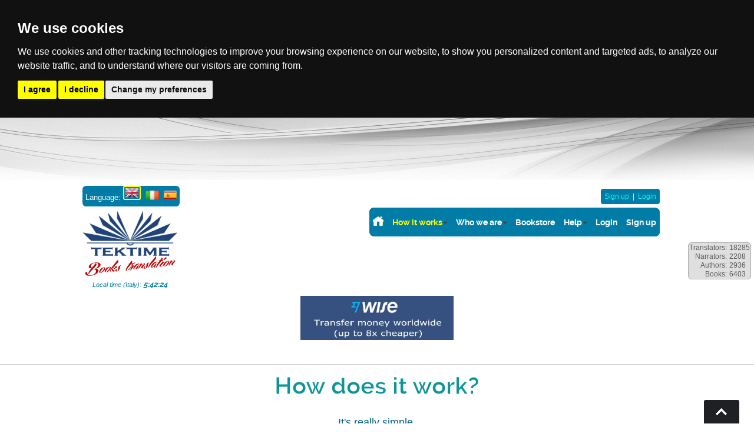

--- FILE ---
content_type: text/html
request_url: https://www.traduzionelibri.it/traduttori.asp?Voce=2
body_size: 59993
content:


<!DOCTYPE html>

<!--[if lt IE 8 ]><html class="no-js ie ie7" lang="en"> <![endif]-->
<!--[if IE 8 ]><html class="no-js ie ie8" lang="en"> <![endif]-->
<!--[if (gte IE 8)|!(IE)]><!--><html class="no-js" lang="en"> <!--<![endif]-->
   

<meta http-equiv="cache-control" content="no-cache, must-revalidate, post-check=0, pre-check=0">
<meta http-equiv="expires" content="0">
<meta http-equiv="pragma" content="no-cache">
<head>


   <!--- Basic Page Needs
   ================================================== -->
   <meta charset="utf-8">
	<title>
Books audiobooks - Authors, translator and Publisher
</title>
	<meta name="description" content="Traduzione narrazione libri in revenue sharing-Book translation narration">
	<meta name="keywords" content="Traduzione gratuita, narrazione, revenue sharing, book translation, libri, translation job">
	<meta name="author" content="Book translation-narration">

   <!-- Mobile Specific Metas
   ================================================== -->
	<meta name="viewport" content="width=device-width, initial-scale=1, maximum-scale=1">

	<!-- CSS
    ================================================== -->
	<link rel="stylesheet" href="css/default.css">
	<link rel="stylesheet" href="css/layout.css">
	<link rel="stylesheet" href="css/media-queries.css">
	<link rel="stylesheet" href="css/pure-min.css">

<noscript>
<meta http-equiv="refresh" content="0;url=noscript.html">
</noscript>	
   <!-- Script
   ================================================== -->
<script>
function startTime() {
  var today = new Date();
  var h = today.getHours();
  var m = today.getMinutes();
  var s = today.getSeconds();
  m = checkTime(m);
  s = checkTime(s);
  document.getElementById('orologio').innerHTML = "Local time (Italy): " + "<b>" + 
  h + ":" + m + ":" + s + "</b>";
  var t = setTimeout(startTime, 500);
}
function checkTime(i) {
  if (i < 10) {i = "0" + i};  // add zero in front of numbers < 10
  return i;
}
</script>
	<script src="js/modernizr.js"></script>
	<script src="js/gen_validatorv4.js" type="text/javascript"></script>	


<!-- Cookie Consent by TermsFeed https://www.TermsFeed.com -->
<script type="text/javascript" src="https://www.termsfeed.com/public/cookie-consent/4.1.0/cookie-consent.js" charset="UTF-8"></script>
<script type="text/javascript" charset="UTF-8">
document.addEventListener('DOMContentLoaded', function () {
cookieconsent.run({"notice_banner_type":"headline","consent_type":"express","palette":"dark","language":"en","page_load_consent_levels":["strictly-necessary"],"notice_banner_reject_button_hide":false,"preferences_center_close_button_hide":false,"page_refresh_confirmation_buttons":false,"website_name":"www.traduzionelibri.it","website_privacy_policy_url":"https://www.traduzionelibri.it/cookie.asp"});
});
</script>


<!-- Google tag (gtag.js) -->
<script async src="https://www.googletagmanager.com/gtag/js?id=G-BGMDX0RCFE"></script>
<script>
  window.dataLayer = window.dataLayer || [];
  function gtag(){dataLayer.push(arguments);}
  gtag('js', new Date());

  gtag('config', 'G-BGMDX0RCFE');
</script>

<noscript>Free cookie consent management tool by <a href="https://www.termsfeed.com/">TermsFeed</a></noscript>
<!-- End Cookie Consent by TermsFeed https://www.TermsFeed.com -->
	
	<script>	
	function NascondiInvia() {
//		document.getElementById('Invia').style.display='none';
		document.getElementById('Invia').disabled=true;
		document.getElementById('image-loader').style.display='block';	
	}
	</script>	


   <!-- Favicons
	================================================== -->
	<link rel="shortcut icon" href="favicon.ico" > 
	


<script type="application/ld+json">
{
  "@context": "https://schema.org",
  "@graph": [
    {
      "@type": "Organization",
      "@id": "https://www.traduzionelibri.it#organization-en",
      "name": "Tektime International",
      "url": "https://www.traduzionelibri.it",
      "logo": "https://www.traduzionelibri.it/images/logo.png",
      "email": "international@tektime.it",
      "description": "Professional book translation services in 78 languages, audiobook production, and global distribution with no upfront costs for authors and publishers.",
      "foundingDate": "2017",
      "founder": {
        "@type": "Person",
        "name": "Danilo Clementoni"
      },
      "address": {
        "@type": "PostalAddress",
        "streetAddress": "Via Armando Fioretti, 17",
        "addressLocality": "Montefranco - TR",
        "postalCode": "05030",
        "addressCountry": "IT"
      },
      "contactPoint": {
        "@type": "ContactPoint",
        "contactType": "Customer Support",
        "email": "support@tektime.it",
        "availableLanguage": ["English", "Italian"]
      },
      "sameAs": [
        "https://www.linkedin.com/company/71926080",
        "https://www.facebook.com/traduzionelibri"
      ],
      "areaServed": ["EU", "US", "CA", "AU"],
      "slogan": "Your book translated and narrated in 78 languages - No upfront costs",
      "makesOffer": [
        {
          "@type": "Service",
          "name": "Book Translation",
          "description": "Professional literary translation by native speakers covering 78 languages",
          "serviceType": "Publishing Services"
        },
        {
          "@type": "Service",
          "name": "Audiobook Production",
          "description": "Multilingual audiobook narration with industry-standard quality control"
        },
        {
          "@type": "Service",
          "name": "Global Distribution",
          "description": "Worldwide publishing on all major platforms including Amazon KDP, IngramSpark, and Barnes & Noble"
        }
      ]
    },
    {
      "@type": "WebSite",
      "@id": "https://www.traduzionelibri.it#website-en",
      "url": "https://www.traduzionelibri.it",
      "name": "Tektime - International Book Translation",
      "inLanguage": "en",
      "publisher": {"@id": "https://www.traduzionelibri.it#organization-en"}
    }
  ]
}
</script>


</head>

<body onload="startTime()">

	
<iframe style="width: 100%; height: 106px" src="inc/ads_top.asp" style="text-align:center"></iframe>
	

  <header>
      <div class="row">
         <div class="twelve columns">

	  


<div class="logotext">
	<a href="iscrizione.asp?Voce=9">Sign up</a>&nbsp; | &nbsp;<a href="login.asp?Voce=8">Login</a> 
</div>
	  

	<div id="lingua" style="background-color: #007ca6 !important;">
		<div style="display:inline !important; color: white; padding-left: 5px">
			<span style="font-size: 0.85em; line-height: 0.4em; padding:0; margin:0; display: inline">Language:</span> 
			<a href="cambia_lingua.asp?Voce=9&LinguaSito=UK&Redirect=/traduttori.asp^Voce=2">		
			<img src="images/uk.jpg" title="English version" style="height: 24px; border: 2px solid #ffff00; padding: 2px;">
			</a>
			<a href="cambia_lingua.asp?Voce=9&LinguaSito=IT&Redirect=/traduttori.asp^Voce=2">
			<img src="images/it.jpg" title="Versione italiana" style="">
			</a>
			<a href="cambia_lingua.asp?Voce=9&LinguaSito=ES&Redirect=/traduttori.asp^Voce=2">
			<img src="images/es.jpg" title="Versión en Español" style="">		
			</a>

		</div>
	</div>


		</div>
	</div>



      <div class="row">

         <div class="twelve columns">
		 
            <div class="logo">
               <a href="default.asp"><img alt="" src="images/logo_new_UK.png"></a>
		<div id="orologio"></div>
            </div>
			

<!-- <img src="images/" id="img-titolo"> -->			
			
            <nav id="nav-wrap">

               <a class="mobile-btn" href="#nav-wrap" title="Vedi menu">Vedi menu</a>
	           <a class="mobile-btn" href="#" title="Nascondi menu">Nascondi menu</a>

               <ul id="nav" class="nav">
	   
	               <li class=""><a href="default.asp?Voce=1" target=""><div id='home'><img src='images/home_sel.png' class='bottom'><img src='images/home.png' class='top'></div></a></li>
			   
	               <li class="current"><span><a href="autori.asp?Voce=2">How it works</a></span>
						<ul>
		
							<li><a href="autori.asp?Voce=2" target="">Authors</a></li>
		
							<li><a href="editori.asp?Voce=2" target="">Publishers</a></li>
		
							<li><a href="traduttori.asp?Voce=2" target="">Translators</a></li>
		
							<li><a href="narratori.asp?Voce=2" target="">Narrators</a></li>
		
							<li><a href="partner.asp?Voce=2" target="">Partners</a></li>
		
							<li><a href="affiliati.asp?Voce=2" target="">Affiliates/Distributors</a></li>
		
							<li><a href="lettori.asp?Voce=2" target="">Readers</a></li>
		
						</ul>
					</li>
			   
	               <li class=""><span><a href="chisiamo.asp?Voce=3&Tipo=A">Who we are</a></span>
						<ul>
		
							<li><a href="chisiamo.asp?Voce=3" target="">About us</a></li>
		
							<li><a href="contatti.asp?Voce=3" target="">Contact us</a></li>
		
							<li><a href="distributori.asp?Voce=3" target="">Distributors</a></li>
		
							<li><a href="https://www.traduzionelibri.it/bookstore" target="_new">Online bookstore</a></li>
		
							<li><a href="classifiche.asp?Voce=3" target="">Ranking</a></li>
		
							<li><a href="news.asp?Voce=3" target="">News</a></li>
		
							<li><a href="https://bookstore.tektime.it/wp" target="_new">Blog</a></li>
		
						</ul>
					</li>
	   
	               <li class=""><a href="https://www.traduzionelibri.it/bookstore" target="_new">Bookstore</a></li>
			   
	               <li class=""><span><a href="aiuto.asp?Voce=5">Help</a></span>
						<ul>
		
							<li><a href="aiuto.asp?Voce=5" target="">Books</a></li>
		
							<li><a href="aiuto2.asp?Voce=5" target="">Formats</a></li>
		
							<li><a href="aiuto_audiobook.asp?Voce=5" target="">Audiobooks</a></li>
		
							<li><a href="aiuto_pagamenti.asp?Voce=5" target="">Payments</a></li>
		
							<li><a href="aiuto3.asp?Voce=5" target="">Additional services</a></li>
		
							<li><a href="contratto_traduzione.asp?Voce=5" target="">Agreements</a></li>
		
							<li><a href="ai-free.asp?Voce=5" target="">AI-Free Certificate</a></li>
		
							<li><a href="accessibility.asp?Voce=5" target="">Accessibility 2025</a></li>
		
							<li><a href="tek.asp?Voce=5" target="">TEK Vouchers</a></li>
		
							<li><a href="faq.asp?Voce=5" target="">FAQ</a></li>
		
						</ul>
					</li>
	   
	               <li class=""><a href="login.asp?Voce=8" target="">Login</a></li>
	   
	               <li class=""><a href="iscrizione.asp?Voce=9" target="">Sign up</a></li>
			  

               </ul> <!-- end #nav -->

            </nav> <!-- end #nav-wrap -->

         </div>

      </div>


		<div id="stats">
							<table>
								<thead>
								<tbody>
									<tr>
										<td width="20%" align="right">Translators:&nbsp;
										<td width="80%" align="left">18285										
									<tr>
										<td width="20%" align="right">Narrators:&nbsp;
										<td width="80%" align="left">2208										
										
									<tr>
										<td align="right">Authors:&nbsp;
										<td align="left">2936
									<tr>
										<td align="right">Books:&nbsp;
										<td align="left">6403
							</table>

		</div>
   </header>
	  

   <!-- User Sub Menu -->
   <section id="sub-menu">
	  <div class="row">
			<div  class="sub-nav">
				<ul class="sub-nav">
		
			   </ul>
		
			   
<iframe style="width: 100%; height: 111px" src="inc/ads_middle.asp" style="align:center"></iframe>

		

			</div>
	  </div> 	<!-- Fine User Sub Menu  -->

	</section>
		

 
   <!-- Page Title
   ================================================== -->
         
   <div id="page-title">
      <div class="row">
         <div class="ten columns centered text-center">
            <h1>How does it work?</h1>
            <p>It's really simple.</p>
         </div>
      </div>
   </div> <!-- Page Title End-->   

   </div> <!-- Page Title End-->

   <!-- Content
   ================================================== -->
   <div class="content-outer">

      <div id="page-content" class="row">

         <div id="primary" class="eight columns">

            <article class="post">

               <div class="entry-header cf">
                  <h1>Translators <span style="font-size:0.4em"></span> </h1>
               </div>

               <div class="post-thumb">
                  <img src="images/traduttore.jpg" alt="Traduttori/Translators" title="Traduttori/Translators" style="box-shadow: 8px 8px 8px #bbbbbb; min-width:250px">
               </div>

				<h3>Do you know different languages and would like to economically exploit these skills?</h3>
               <div class="dettagli">
				We can give you the opportunity to:<br />
				
				<ul class="circle">
				<li>Get in touch with world-class authors</li>
				<li>Discover the world of publishing and culture</li>
				<li>Be part of the realization of a work published all over the world</li>
				<li>Become a <b><a href='narratori.asp?Voce=8'>narrator</a></b> and create audiobooks of your books translations</li>
				<li><b>Earn money with a job that you can manage as you like</b></li>
				</ul>
				<p style="color: #000099"><b>
				Below, step by step, how the system works:</b><br /><br />
				</p>
				

<div id="plan"><hr>
<table>
<p style="text-align: center"><b>First of all choose your plan</b><br>(<b style="color: #7bd168">FREE</b> o <b style="color: #e5b84e">GOLD</b> - Yearly subscription)</p>
  <thead id="plan_details">
    <tr>
      <th>Features</th>	
      <th class="free">FREE</th>
      <th class="gold">GOLD</th>
    </tr>
  </thead>
  <tbody>

    <tr>
      <td class="caratteristiche">Maximum Translation Proposals per Day
		<p class="indentato">
		The maximum number of translation proposals that can be sent to authors per day.
		</p> 
	  </td>
      <td class="free">2</td>
      <td class="gold">Unlimited</td>
    </tr>
    <tr>
      <td class="caratteristiche">Maximum number of selectable languages
		<p class="indentato">
		Maximum number of known languages that the translator can select in his profile.
		</p> 
	  </td>
      <td class="free">3</td>
      <td class="gold">Unlimited</td>
    </tr>	
	
    <tr>
      <td class="caratteristiche">Priority Listing in Job Assignments
		<p class="indentato">
		The user will be displayed to authors/publisher before FREE translators during the job assignment phase.
		</p> 	  
	  </td>
      <td class="free"><img src="images/no.png" style="width: 16px; min-width: 16px"></td>
      <td class="gold"><img src="images/fatto.png" style="width: 16px; min-width: 16px"></td>
    </tr>
    <tr>
      <td class="caratteristiche">Priority in Paid Job Assignments
		<p class="indentato">
		The user will be selected with priority in the assignment of paid jobs.
		</p> 	  
	  </td>
      <td class="free"><img src="images/no.png" style="width: 16px; min-width: 16px"></td>
      <td class="gold"><img src="images/fatto.png" style="width: 16px; min-width: 16px"></td>
    </tr>	
    <tr>
      <td class="caratteristiche">Social Media Links in Profile
		<p class="indentato">
		Ability to add links to your social media profiles (Website, Facebook, Twitter, etc.) to your personal profile.
		</p> 	  
	  </td>
      <td class="free"><img src="images/no.png" style="width: 16px; min-width: 16px"></td>
      <td class="gold"><img src="images/fatto.png" style="width: 16px; min-width: 16px"></td>
    </tr>	
    <tr>
      <td class="caratteristiche">Reduced taxation for individuals (non-Italian users)
		<p class="indentato">
		Possibility to avoid the application of the 30% taxation on royalties, 
		upon submission of a request form and your Tax Residence Certificate to prevent double taxation, issued by the Tax Authority of the country of residence.
		<br><b><a href="aiuto_pagamenti.asp?Voce=5#Esenzione">Read more...
		</p> 	  	  
	  </td>
      <td class="free"><img src="images/no.png" style="width: 16px; min-width: 16px">
      <td class="gold"><img src="images/fatto.png" style="width: 16px; min-width: 16px"></td>
    </tr>	
    <tr>
      <td class="caratteristiche">Priority Technical Support
		<p class="indentato">
		Guaranteed priority for technical support requests, managed through a dedicated online chat and our personalized ticketing system.		
		</p> 	  	  	  
	  </td>
      <td class="free"><img src="images/no.png" style="width: 16px; min-width: 16px"></td>
      <td class="gold"><img src="images/fatto.png" style="width: 16px; min-width: 16px"></td>
    </tr>
    <tr>
      <td class="caratteristiche">Free Coupons
		<p class="indentato">
		Personalized Coupons that can be redeemed on our <a href="https://www.traduzionelibri.it/bookstore" target="_new"><b>online bookstore</b></a>, 
		allowing readers to download a single book for free.
		</p> 	  	  	  	  
	  </td>
      <td class="free"><img src="images/no.png" style="width: 16px; min-width: 16px"></td>
      <td class="gold">50</td>
    </tr>		
    <tr>
      <td class="caratteristiche">Access to free webinars
		<p class="indentato">
		Free access to periodic webinars organized by us on specific topics of interest (book publishing, promotion, social media usage, etc.).
		</p> 	  	  	  	  	  
	  </td>
      <td class="free"><img src="images/no.png" style="width: 16px; min-width: 16px"></td>
      <td class="gold"><img src="images/fatto.png" style="width: 16px; min-width: 16px"></td>
    </tr>		
    <tr>
      <td colspan="3" style="height: 3px; background:#B6E2F4"></td>
    </tr>	
	
    <tr>
      <td class="caratteristiche">Discounts on Translation Assistance Software
		<p class="indentato">
		Opportunity to receive coupons for purchasing software tools useful in the translation work (Trados, MemoQ, etc.).
		</p> 	  	  	  	  	  
	  </td>
      <td class="free"><img src="images/no.png" style="width: 16px; min-width: 16px"></td>
      <td class="gold"><img src="images/fatto.png" style="width: 16px; min-width: 16px"></td>
    </tr>		
    <tr>
      <td class="caratteristiche">AI-Free Certification
		<p class="indentato">
		<img src="images/ai-free.png" style="width: 120px"><br>
Free issuance of <a href='ai-free.asp'><b>Ai-Free Certification</b></a> for one book.
		</p> 	  	  	  	  	  
	  </td>
      <td class="free"><img src="images/no.png" style="width: 16px; min-width: 16px"></td>
      <td class="gold">1</td>
    </tr>
	
	
    <tr>
      <td colspan="3" style="height: 3px; background:#B6E2F4"></td>
    </tr>	
    <tr>
      <td class="caratteristiche">Yearly subscription cost (EUR - VAT 22% included): <s style="color: red; font-size: 1.5em">69,00</s>
		<p class="indentato">
The subscription is valid for 365 days from the date of initial subscription or from the expiration date in the case of early renewal.
If the renewal is done after the expiration date, the duration will always be 365 days from the renewal date.
		</p> 		  
	SPECIAL LIMITED OFFER (EUR):  
	 <button type="button" onclick="document.location.href='acquista_servizi.asp?Voce=8'" style="font-size: 2em; color: yellow">49,00</button> 	 
	<button type="button" onclick="document.location.href='acquista_servizi.asp?Voce=8&Voucher='" style="font-size: 1.5em; color: yellow">SUBSCRIBE</button> 	 

	  </td>
      <td class="free"><b>0</b></td>
      <td class="gold">49,00</td>
    </tr>		
	
  </tbody>
</table>					
<br>
	
<div style='background: #ffffb9'>
	<b style='color:red'>GREAT NEWS!</b><br>For this month only, for every 10 authors you invite and who complete the registration, you will receive a complimentary <b style='color: #d6af35'>ONE-MONTH GOLD SUBSCRIPTION.</b>
	<br><a href="ref_utenti_invita.asp">More info...</a>
</div>
	

<br>
</div>
				
				
				

				<h3>1) Enter your data</h3>
				<div class="indent">
					<p>To access all our services you must first <b><a href='iscrizione.asp?Voce=9&IDRuolo=T'>sign up</a></b>.<br />
					It's very important that you describe yourself as well as you can. Enter your own detailed biography, so you can attract the authors' attention.</p>
				</div>
				
				<h3>2) Search books to be translated</h3>
				<div class="indent">
					<p>By accessing your <b><a href='login.asp?Voce=8'>personal area</a></b>you can search for books to translate. You can select them by author, genre, language and many other options.<br />
					Carefully evaluate the books you want to work on. Read with attention the description, the book excerpt and verify the sale figures. If you prefer, contact directly the author and talk about it with him.<br />			
					The translation could take a long time. Make sure you invest it in the best possible way.<br />
					Since the author can optionally give a <b><a href='aiuto.asp#Contributo' target='_blank'>translation grant</b></a>, we suggest you to choose books with this option enabled.<br/>The "translation grant" is <b>a minimum fixed amount that you'll get in any case</b>,  even if the sales of the translated book won't reach high enough levels that could adequately compensate your work.<br /><br />
					<b style='color:red;text-decoration:underline;'>MINIMUM TRANSLATION GRANT</b><br>If you like it, you could also establish a <b>minimum value of the translation grant</b>, below which authors can't contact you. In this way, you will receive only proposals for the translation of books with a grant greater or equal to the one you established. Anyway, you can always search for books without any grant. Obviously, by setting this value, you might miss the opportunity to translate an excellent book that has no grant set.
					</p>
				</div>
				
				<h3>3) Propose your translation</h3>
				<div class="indent">
					<p>The system will allow you to propose directly to the author your translation. At this stage, you will have to indicate the work execution time.<br />	
					As your presentation, you will need to translate a small sample text (a few paragraphs) that the author will evaluate, before giving you the job.
					</p>
				</div>

				<h3>4) Sign the translation agreement</h3>
				<div class="indent">
					<p>Once the author has accepted your translation proposal, you must <b>digitally sign</b> the <b><a href='contratto_traduzione.asp'>translation agreement</a></b>, already signed by the author.<br />
					Don't worry because, until you have not translated 5% of the book and you have not obtained the approval from the author, you can always rescind the contract without incurring in any penalty.<br /><br />
					If you don't have a <b><a href='aiuto.asp#FirmaDigitale' target='_blank'>digital signature</a></b>, you can simply get it from one of our partners like <b><a href="https://www.pec.it/FirmaDigitale.aspx" target="_blank">Aruba</a></b>, 
					<b><a href="https://www.firma.infocert.it/" target="_blank">Infocert</a></b>
					 or by any other legally recognized provider, or you can use an alternative method, as described in detail in <b><a href='aiuto.asp#FirmaDigitaleSenza' target='_blank'>>> this page <<</a></b>.
					<br />
				</div>

				<h3>5) Complete the translation</h3>
				<div class="indent">
					<p>During this phase, there will be an exchange of information between you and the author, in order to reach the goal. We will always do as guarantors, ensuring that the work will be properly carried out.<br />
					At this stage, you will have the obligation to:
					<ul class="square">
					<li>Translate the first part of the book (5%)</li>
					<li>Complete the translation</li>
					</ul>
					After that the author has approved the translation of the first part of the book (5%) <b>you can not rescind the contract</b>  without incurring the penalty provided for.
					</p>
				</div>

				<h3>6) Upload the translated book</h3>
				<div class="indent">
					<p>After completing the translation, you will need to send the translated book and <b>we'll publish it</b>.<br />
					The management of the publication, the distribution and the accounting of the proceeds from sales will be entirely carried out by us, as described in the <b><a href='contratto_traduzione.asp'>translation agreement</a></b>. You can view at any time the sales data and your earnings, directly from your <b>personal area</b>.
					</p>
				</div>

				<h3>7) Start earning</h3>
				<div class="indent">
					<p><b>It's done!</b><br />
					Your translated book is for sale in all the best world online libraries. You just have to periodically check the sales performance of your book and automatically receive the revenue directly in your account.<br />
					Naturally, we welcome any assistance offered by you in promotion. It is crucial to advertise the new book using even free tools such as social media (Facebook, Instagram, Twitter, etc.), blogs, websites and so on, to ensure its success and achieve the related economic benefit.
					
					</p>
				</div>
<hr style="border-top: 1px solid  #000000;margin-bottom:4px">					
<hr style="border-top: 1px solid  #000000; margin-top:0">					
				
				<h3>Revenue sharing</h3>
				<div class="indent">
					<p>Now you definitely must be wondering how your work will be rewarded. Obviously, no one works for free. The author will share with you a percentage of the sales revenue, following this structure:
					</p>
				</div>
				
<div id="torta">

<TABLE FRAME=VOID CELLSPACING=0 COLS=5 RULES=NONE BORDER=0 style="color: #000000; text-align:center; font-size:0.9em" align="center" width="100%">
	<COLGROUP><COL WIDTH=116><COL WIDTH=95><COL WIDTH=63><COL WIDTH=67><COL WIDTH=62></COLGROUP>
	<TBODY>
		<TR>
			<TD STYLE="border-top: 1px solid #000000; border-bottom: 1px solid #000000; border-left: 1px solid #000000; border-right: 1px solid #000000; background:#E6E6E6" WIDTH=116 HEIGHT=20 ALIGN=CENTER BGCOLOR="#E6E6E6">
            <FONT SIZE=2 face="Arial">From</FONT></TD>
			<TD STYLE="border-top: 1px solid #000000; border-bottom: 1px solid #000000; border-left: 1px solid #000000; border-right: 1px solid #000000; background:#E6E6E6" WIDTH=95 ALIGN=CENTER BGCOLOR="#E6E6E6">
            <FONT SIZE=2 face="Arial">To</FONT></TD>
			<TD STYLE="border-top: 1px solid #000000; border-bottom: 1px solid #000000; border-left: 1px solid #000000; border-right: 1px solid #000000; background:#E6E6E6" WIDTH=63 ALIGN=CENTER BGCOLOR="#E6E6E6">
            <FONT SIZE=2 face="Arial">Author</FONT></TD>
			<TD STYLE="border-top: 1px solid #000000; border-bottom: 1px solid #000000; border-left: 1px solid #000000; border-right: 1px solid #000000; background:#E6E6E6" WIDTH=67 ALIGN=CENTER BGCOLOR="#E6E6E6">
            <FONT SIZE=2 face="Arial">Translator</FONT></TD>
			<TD STYLE="border-top: 1px solid #000000; border-bottom: 1px solid #000000; border-left: 1px solid #000000; border-right: 1px solid #000000; background:#E6E6E6" WIDTH=62 ALIGN=CENTER BGCOLOR="#E6E6E6">
            <FONT SIZE=2 face="Arial">Tektime</FONT></TD>
		</TR>
		<TR>
			<TD STYLE="border-top: 1px solid #000000; border-bottom: 1px solid #000000; border-left: 1px solid #000000; border-right: 1px solid #000000" HEIGHT=20 ALIGN=RIGHT SDVAL="0" SDNUM="1040;0;_-&quot;€ &quot;* #.##0_-;&quot;-€ &quot;* #.##0_-;_-&quot;€ &quot;* -??_-;_-@_-"> 
            € 0,00&nbsp;   </TD>
			<TD STYLE="border-top: 1px solid #000000; border-bottom: 1px solid #000000; border-left: 1px solid #000000; border-right: 1px solid #000000" ALIGN=RIGHT SDVAL="999,99" SDNUM="1040;0;_-&quot;€ &quot;* #.##0_-;&quot;-€ &quot;* #.##0_-;_-&quot;€ &quot;* -??_-;_-@_-"> € 
            999,99&nbsp; </TD>
			<TD STYLE="border-top: 1px solid #000000; border-bottom: 1px solid #000000; border-left: 1px solid #000000; border-right: 1px solid #000000; background:#7E55FF" ALIGN=CENTER BGCOLOR="#7E55FF" SDVAL="0,15" SDNUM="1040;0;0%">
            <font color="#FFFFFF">15%</font></TD>
			<TD STYLE="border-top: 1px solid #000000; border-bottom: 1px solid #000000; border-left: 1px solid #000000; border-right: 1px solid #000000; background:#000390; color: #ffffff" ALIGN=CENTER SDVAL="0,75" SDNUM="1040;0;0%" bgcolor="#000390">75%</TD>
			<TD STYLE="border-top: 1px solid #000000; border-bottom: 1px solid #000000; border-left: 1px solid #000000; border-right: 1px solid #000000; background:#B9B9B9" ALIGN=CENTER SDVAL="0,1" SDNUM="1040;0;0%" bgcolor="#B9B9B9">10%</TD>
		</TR>
		<TR>
			<TD STYLE="border-top: 1px solid #000000; border-bottom: 1px solid #000000; border-left: 1px solid #000000; border-right: 1px solid #000000" HEIGHT=20 ALIGN=RIGHT SDVAL="1000" SDNUM="1040;0;_-&quot;€ &quot;* #.##0_-;&quot;-€ &quot;* #.##0_-;_-&quot;€ &quot;* -??_-;_-@_-"> € 1.000 </TD>
			<TD STYLE="border-top: 1px solid #000000; border-bottom: 1px solid #000000; border-left: 1px solid #000000; border-right: 1px solid #000000" ALIGN=RIGHT SDVAL="1999,99" SDNUM="1040;0;_-&quot;€ &quot;* #.##0_-;&quot;-€ &quot;* #.##0_-;_-&quot;€ &quot;* -??_-;_-@_-"> 
            € 1.999,99 </TD>
			<TD STYLE="border-top: 1px solid #000000; border-bottom: 1px solid #000000; border-left: 1px solid #000000; border-right: 1px solid #000000; background:#7E55FF" ALIGN=CENTER BGCOLOR="#7E55FF" SDVAL="0,3" SDNUM="1040;0;0%">
            <font color="#FFFFFF">30%</font></TD>
			<TD STYLE="border-top: 1px solid #000000; border-bottom: 1px solid #000000; border-left: 1px solid #000000; border-right: 1px solid #000000; background:#000390; color: #ffffff" ALIGN=CENTER SDVAL="0,6" SDNUM="1040;0;0%" bgcolor="#000390">60%</TD>
			<TD STYLE="border-top: 1px solid #000000; border-bottom: 1px solid #000000; border-left: 1px solid #000000; border-right: 1px solid #000000; background:#B9B9B9" ALIGN=CENTER SDVAL="0,1" SDNUM="1040;0;0%" bgcolor="#B9B9B9">10%</TD>
		</TR>
		<TR>
			<TD STYLE="border-top: 1px solid #000000; border-bottom: 1px solid #000000; border-left: 1px solid #000000; border-right: 1px solid #000000" HEIGHT=20 ALIGN=RIGHT SDVAL="2000" SDNUM="1040;0;_-&quot;€ &quot;* #.##0_-;&quot;-€ &quot;* #.##0_-;_-&quot;€ &quot;* -??_-;_-@_-"> € 2.000 </TD>
			<TD STYLE="border-top: 1px solid #000000; border-bottom: 1px solid #000000; border-left: 1px solid #000000; border-right: 1px solid #000000" ALIGN=RIGHT SDVAL="3999,99" SDNUM="1040;0;_-&quot;€ &quot;* #.##0_-;&quot;-€ &quot;* #.##0_-;_-&quot;€ &quot;* -??_-;_-@_-"> € 
            3.999,99 </TD>
			<TD STYLE="border-top: 1px solid #000000; border-bottom: 1px solid #000000; border-left: 1px solid #000000; border-right: 1px solid #000000; background:#7E55FF" ALIGN=CENTER BGCOLOR="#7E55FF" SDVAL="0,6" SDNUM="1040;0;0%">
            <font color="#FFFFFF">60%</font></TD>
			<TD STYLE="border-top: 1px solid #000000; border-bottom: 1px solid #000000; border-left: 1px solid #000000; border-right: 1px solid #000000; background:#000390; color: #ffffff" ALIGN=CENTER SDVAL="0,3" SDNUM="1040;0;0%" bgcolor="#000390">30%</TD>
			<TD STYLE="border-top: 1px solid #000000; border-bottom: 1px solid #000000; border-left: 1px solid #000000; border-right: 1px solid #000000; background:#B9B9B9" ALIGN=CENTER SDVAL="0,1" SDNUM="1040;0;0%" bgcolor="#B9B9B9">10%</TD>
		</TR>
		<TR>
			<TD STYLE="border-top: 1px solid #000000; border-bottom: 1px solid #000000; border-left: 1px solid #000000; border-right: 1px solid #000000" HEIGHT=20 ALIGN=RIGHT SDVAL="4000" SDNUM="1040;0;_-&quot;€ &quot;* #.##0_-;&quot;-€ &quot;* #.##0_-;_-&quot;€ &quot;* -??_-;_-@_-"> € 4.000 </TD>
			<TD STYLE="border-top: 1px solid #000000; border-bottom: 1px solid #000000; border-left: 1px solid #000000; border-right: 1px solid #000000" ALIGN=RIGHT SDVAL="7999,99" SDNUM="1040;0;_-&quot;€ &quot;* #.##0_-;&quot;-€ &quot;* #.##0_-;_-&quot;€ &quot;* -??_-;_-@_-"> € 
            7.999,99 </TD>
			<TD STYLE="border-top: 1px solid #000000; border-bottom: 1px solid #000000; border-left: 1px solid #000000; border-right: 1px solid #000000; background:#7E55FF" ALIGN=CENTER BGCOLOR="#7E55FF" SDVAL="0,7" SDNUM="1040;0;0%">
            <font color="#FFFFFF">70%</font></TD>
			<TD STYLE="border-top: 1px solid #000000; border-bottom: 1px solid #000000; border-left: 1px solid #000000; border-right: 1px solid #000000; background:#000390; color: #ffffff" ALIGN=CENTER SDVAL="0,2" SDNUM="1040;0;0%" bgcolor="#000390">20%</TD>
			<TD STYLE="border-top: 1px solid #000000; border-bottom: 1px solid #000000; border-left: 1px solid #000000; border-right: 1px solid #000000; background:#B9B9B9" ALIGN=CENTER SDVAL="0,1" SDNUM="1040;0;0%" bgcolor="#B9B9B9">10%</TD>
		</TR>
		<TR>
			<TD STYLE="border-top: 1px solid #000000; border-bottom: 1px solid #000000; border-left: 1px solid #000000; border-right: 1px solid #000000" HEIGHT=20 ALIGN=RIGHT SDVAL="8000" SDNUM="1040;0;_-&quot;€ &quot;* #.##0_-;&quot;-€ &quot;* #.##0_-;_-&quot;€ &quot;* -??_-;_-@_-"> € 8.000 </TD>
			<TD STYLE="border-top: 1px solid #000000; border-bottom: 1px solid #000000; border-left: 1px solid #000000; border-right: 1px solid #000000" ALIGN=RIGHT SDVAL="900000" SDNUM="1040;0;_-&quot;€ &quot;* #.##0_-;&quot;-€ &quot;* #.##0_-;_-&quot;€ &quot;* -??_-;_-@_-"> € ...</TD>
			<TD STYLE="border-top: 1px solid #000000; border-bottom: 1px solid #000000; border-left: 1px solid #000000; border-right: 1px solid #000000; background:#7E55FF" ALIGN=CENTER BGCOLOR="#7E55FF" SDVAL="0,8" SDNUM="1040;0;0%">
            <font color="#FFFFFF">80%</font></TD>
			<TD STYLE="border-top: 1px solid #000000; border-bottom: 1px solid #000000; border-left: 1px solid #000000; border-right: 1px solid #000000; background:#000390; color: #ffffff" ALIGN=CENTER SDVAL="0,1" SDNUM="1040;0;0%" bgcolor="#000390">10%</TD>
			<TD STYLE="border-top: 1px solid #000000; border-bottom: 1px solid #000000; border-left: 1px solid #000000; border-right: 1px solid #000000; background:#B9B9B9" ALIGN=CENTER SDVAL="0,1" SDNUM="1040;0;0%" bgcolor="#B9B9B9">10%</TD>
		</TR>
	</TBODY>
</TABLE>
<br /><p>For clarity, we insert a graphical view of the same report:</p><br />
				
					<a href="images/999.png" target="_blank"><img src="images/999.png"></a>
					<a href="images/1999.png" target="_blank"><img src="images/1999.png"></a>
					<a href="images/3999.png" target="_blank"><img src="images/3999.png"></a>
					<a href="images/7999.png" target="_blank"><img src="images/7999.png"></a>
					<a href="images/8000.png" target="_blank"><img src="images/8000.png"></a>
<p>It is possible to download an <b><a href="public/proventi_UK.xlsx" target="_blank">Excel spreadsheet</a></b> where you can simulate sales and revenues.</p>

</div>
		
<br />
				<h3>Why choose Revenue Sharing?</h3>
				<div class="indent">
					<p>Unlike a job with direct payment, the Revenue Sharing system will allow you to have a constant income for the entire period in which the translated book will be on the market.</p>
					<p>Our contracts have a minimum distribution duration of five years and then will be automatically renewed from year to year thereafter.</p>
					<p>Our authors, after the expiration of the contract, hardly withdraw the book from the market as they would lose all its history (reviews, shares, rankings, etc.) not to mention that they would have to buy a new ISBN and then entrust the distribution to some another publisher, starting from scratch.</p>
					<p>A translation job therefore does not end with the delivery of the text but <b>its revenues will last for many years</b>, thus guaranteeing constant income over time.</p>
				</div>
<br />				
				
				
				<h3>Have you ever thought about creating the audiobook version of the work you have translated?</h3>
				<div class="indent">
					<p>Listening is the new reading. You need just to sign up with another account. Choose the 'Narrator' role and you'll be able to <b>increase your chances of gaining income</b>.<br><b><a href='narratori.asp?Voce=8'>Here you will find all the details.</a></b>
					</p>
				</div>
<br />				
 				<h3 style="color:red">Do you want to work with us in other paid services?</h3>
				<div class="indent">
					<p><b><a href="iscrizione.asp?Voce=9&IDRuolo=T">Sign up</a></b>  and then follow the link   <b>Work with us</b>,
					entering your fee for <b>proofreading</b> and <b>editing</b>.<br />
					We'll evaluate your proposal, in order to add you to our <b>specialized translators team</b>.
					</p>
				</div>
<br />
 
				<div id="IscrivitiAccedi">
					<p align="center">
					<a class="button" href="iscrizione.asp?Voce=9&IDRuolo=T">Sign up</a></span>
					<a class="button" href="login.asp?Voce=8">Login</a>
					</p>
				</div>
	


<hr>
<div style="text-align:center">
<p style="text-align:center">A fantastic video tutorial for our Arab users.</p>
<a href="https://www.youtube.com/watch?v=kXiwYaGkt-8" target="_new"><img src="images/ArabicTutorial.jpg" style="width: 300px"></a>
<p style="text-align:center">Thanks to <b>Italian Language Academy - Sherif Eisa</b></p>

</div>
<hr>

<br /><b><a href="autori.asp?Voce=2">• How it works for authors...</a></b>
<br /><b><a href="narratori.asp?Voce=2">• How it works for narrators...</a></b>
<br /><b><a href="editori.asp?Voce=2">• How it works for publishers...</a></b>
<br /><b><a href="affiliati.asp?Voce=2">• How it works for affiliates...</a></b>
<br /><b><a href="partner.asp?Voce=2">• How it works for partners...</a></b>
<br /><b><a href="lettori.asp?Voce=2"></a></b>

            </article>


         </div>
 
         <div id="secondary" class="four columns end">
      
<div class="alignleft">

<aside id="sidebar">
               <div class="widget" >
		   
<!---
<iframe width="300px" height="260px" border="1" src="inc/ads_right.asp" scrolling="no"></iframe>
-->



<!-- ADCASH Pubblicità inizio
<script data-cfasync="false" type="text/javascript" src="//onclickprediction.com/a/display.php?r=6002114&sub1=1"></script>
<!-- ADCASH Pubblicità fine-->

                  <h5 class="widget-title">News</h5>
<!--- AMAZON ADS
<iframe src="//rcm-na.amazon-adsystem.com/e/cm?o=1&p=22&l=ur1&category=amz_music&banner=1RNG3X43Q4QBRCE63A02&f=ifr&linkID=740ed6e4c98e7a53cf230f5c24fd86c5&t=tektime-20&tracking_id=tektime-20" width="250" height="250" scrolling="no" border="0" marginwidth="0" style="border:none;" frameborder="0" sandbox="allow-scripts allow-same-origin allow-popups allow-top-navigation-by-user-activation"></iframe>
<!--- AMAZON ADS --->

 <iframe style="height: 300px" src="inc/news.asp"></iframe> 
	            </div>
				
<div class="widget" >				
<!-- Begin BidVertiser code 
<SCRIPT data-cfasync="false" SRC="//bdv.bidvertiser.com/BidVertiser.dbm?pid=911688&bid=2071406" TYPE="text/javascript"></SCRIPT>
<!-- End BidVertiser code -->
</div>				
				
               <div class="widget widget_search">
                  <h5>Search</h5>
                  <form action="http://www.google.com/custom" method="get">
				   <input type="hidden" value="www.traduzionelibri.it" name="as_sitesearch">
				   <input type="hidden" value="it" name="hl">
                     <input name="q" class="text-search" type="text" onfocus="if (this.value == 'Search here...') { this.value = ''; }" onblur="if(this.value == '') { this.value = 'Search here...'; }" value="Search here...">
                     <input type="submit" class="submit-search" value=""  name="cmdcerca">
                  </form>
               </div>


               <div class="widget widget_text">
                  <h5 class="widget-title">Traduzionelibri.it</h5>
                  <div class="textwidget">
				  <p style="font-size: 1em; line-height:1.5em; text-indent: 15px; font-weight: normal; color:#444444">
				  <i style="text-indent: 10px">An innovative system that gives authors and publishers the possibility to have their books translated and narrated with no upfront costs.</i></p>
				  <p style="font-size: 1em; line-height:1.5em; text-indent: 15px; margin-top: -20px; font-weight: normal; color:#444444">
				  <i style="text-indent: 10px">The translator's and narrator's job will be rewarded with part of the revenues coming from the sales of the translated book and audiobook.</i></p>
				  </div>
	            </div>

               <div class="widget widget_categories">
                  <h5 class="widget-title"><img src="images/idea.jpg" style="width: 30px; min-width: 30px">Useful links</h5>
                  <ul class="link-list cf square">
                     <li style="background: #ffff66; height: 50px; line-height: 20px"><a href="https://wise.com/invite/u/tektimeb" target="_blank"><b>Wise</b> - Transfer money worldwide up to 8x cheaper</a></li>
			</ul>	
<!--			
<iframe sandbox="allow-popups allow-scripts allow-modals allow-forms allow-same-origin" style="width:120px;height:240px;" marginwidth="0" marginheight="0" scrolling="no" frameborder="0" src="//ws-na.amazon-adsystem.com/widgets/q?ServiceVersion=20070822&OneJS=1&Operation=GetAdHtml&MarketPlace=US&source=ss&ref=as_ss_li_til&ad_type=product_link&tracking_id=dclementoni-20&language=en_US&marketplace=amazon&region=US&placement=B01AKGRTUM&asins=B01AKGRTUM&linkId=5121bbe7f8e8c3329d155b3b0a9960c0&show_border=true&link_opens_in_new_window=true"></iframe>                  </ul>
<iframe sandbox="allow-popups allow-scripts allow-modals allow-forms allow-same-origin" style="width:120px;height:240px;" marginwidth="0" marginheight="0" scrolling="no" frameborder="0" src="//ws-na.amazon-adsystem.com/widgets/q?ServiceVersion=20070822&OneJS=1&Operation=GetAdHtml&MarketPlace=US&source=ss&ref=as_ss_li_til&ad_type=product_link&tracking_id=dclementoni-20&language=en_US&marketplace=amazon&region=US&placement=B09NL52MTZ&asins=B09NL52MTZ&linkId=11fa342df42683f7a1e6c67cfcac9b93&show_border=true&link_opens_in_new_window=true"></iframe>				  
-->			
<!-- ADCASH Pubblicità inizio
<script data-cfasync="false" type="text/javascript" src="//onclickprediction.com/a/display.php?r=6002114&sub1=2"></script>
<!-- ADCASH Pubblicità fine-->		


<!--			
<iframe width="300px" height="260px" border="1" src="inc/ads_right.asp" scrolling="no"></iframe>
-->			

		  
               </div>
			   
               <div class="widget widget_categories">
                  <h5 class="widget-title">Available languages</h5>
                  <ul class="link-list cf square">

<li>Afrikaans</li>

<li>Albanian</li>

<li>Arabic</li>

<li>Azerbaijani</li>

<li>Basque</li>

<li>Belarusian</li>

<li>Bengali</li>

<li>Bulgarian</li>

<li>Burmese</li>

<li>Catalan</li>

<li>Chinese</li>

<li>Croatian</li>

<li>Czech</li>

<li>Danish</li>

<li>Dutch</li>

<li>English</li>

<li>Esperanto</li>

<li>Estonian</li>

<li>Ethiopian</li>

<li>Filipino</li>

<li>Finnish</li>

<li>French</li>

<li>Galician</li>

<li>Georgian</li>

<li>German</li>

<li>Greek</li>

<li>Gujarati</li>

<li>Hausa</li>

<li>Hebrew</li>

<li>Hindi</li>

<li>Hungarian</li>

<li>Icelandic</li>

<li>Igbo</li>

<li>Indonesian</li>

<li>Italian</li>

<li>Japanese</li>

<li>Kazakh</li>

<li>Khmer</li>

<li>Kinyarwanda</li>

<li>Korean</li>

<li>Latvian</li>

<li>Lithuanian</li>

<li>Macedonian</li>

<li>Malagasy</li>

<li>Malay</li>

<li>Malayalam</li>

<li>Marathi</li>

<li>Mongolian</li>

<li>Northern Sotho</li>

<li>Norwegian</li>

<li>Pashto</li>

<li>Persian</li>

<li>Polish</li>

<li>Portuguese</li>

<li>Portuguese (Brazilian)</li>

<li>Romanian</li>

<li>Russian</li>

<li>Serbian</li>

<li>Sinhala</li>

<li>Slovak</li>

<li>Slovenian</li>

<li>Somali</li>

<li>Southern Sotho</li>

<li>Spanish</li>

<li>Swahili</li>

<li>Swedish</li>

<li>Tagalog</li>

<li>Tamil</li>

<li>Telugu</li>

<li>Thai</li>

<li>Turkish</li>

<li>Ukrainian</li>

<li>Urdu</li>

<li>Uzbek</li>

<li>Vietnamese</li>

<li>Welsh</li>

<li>Yoruba</li>

<li>Zulu</li>

                  </ul>
               </div>			   
			   
			   
			   
			   
				  
               <div class="widget widget_photostream">
<!--- AMAZON ADS
<iframe src="//rcm-na.amazon-adsystem.com/e/cm?o=1&p=22&l=ur1&category=amz_music&banner=1RNG3X43Q4QBRCE63A02&f=ifr&linkID=740ed6e4c98e7a53cf230f5c24fd86c5&t=tektime-20&tracking_id=tektime-20" width="250" height="250" scrolling="no" border="0" marginwidth="0" style="border:none;" frameborder="0" sandbox="allow-scripts allow-same-origin allow-popups allow-top-navigation-by-user-activation"></iframe>
<!--- AMAZON ADS --->

                  <h5>Main distribution channels</h5>
                  <ul class="photostream cf">
                     <li><a href="http://www.amazon.com" target="_blank"><img src="images/amazon2.png" alt="Amazon" title="Amazon"></a></li>
                     <li><a href="https://play.google.com/store" target="_blank"><img src="images/google_play2.png" alt="Google Play" title="Google Play"></a></li>
                     <li><a href="https://www.apple.com/itunes/" target="_blank"><img src="images/itunes2.jpg" alt="iTunes" title="iTunes"></a></li>
                     <li><a href="http://www.barnesandnoble.com/" target="_blank"><img src="images/barnes2.png" alt="Barnes&Noble" title="Barnes&Noble"></a></li>
                     <li><a href="http://www.ebay.com/" target="_blank"><img src="images/ebay.png" alt="ebay" title="ebay"></a></li>
                     <li><a href="https://www.audible.com/" target="_blank"><img src="images/audible.png" alt="audible" title="audible" style="height:40px"></a></li>
                      <li><a href="https://store.kobobooks.com" target="_blank"><img src="images/kobo_new.png" alt="Kobo Books" title="Kobo Books" style="width: 100px; height:24px; min-height:24px"></a></li>
                     <li><a href="https://www.deezer.com/" target="_blank"><img src="images/deezer.png" alt="deezer" title="deezer" style="height:24px"></a></li>
                     <li><a href="https://www.audiobooks.com/" target="_blank"><img src="images/audiobooks.png" alt="audiobooks" title="audiobooks" style="height:34px"></a></li>
                    <li><a href="https://www.spotify.com/" target="_blank"><img src="images/spotify.jpg" alt="spotify" title="spotify" style="height:60px"></a></li>

                     <li><a href="https://www.scribd.com/" target="_blank"><img src="images/scribd.png" alt="scribd" title="scribd" style="height:30px"></a></li>
                     <li><a href="https://tunein.com/" target="_blank"><img src="images/tunein.png" alt="tunein" title="tunein" style="height:26px"></a></li>
                     <li><a href="http://instaread.co/" target="_blank"><img src="images/instaread.png" alt="instaread" title="instaread" style="height:30px;"></a></li>
                     <li><a href="https://www.downpour.com/" target="_blank"><img src="images/downpour.jpg" alt="downpour" title="downpour" style="height:30px"></a></li>
                     <li><a href="https://www.storytel.com/" target="_blank"><img src="images/storytel.jpg" alt="storytel" title="storytel" style="width:100px"></a></li>
                     <li><a href="https://www.ilnarratore.com/" target="_blank"><img src="images/ilnarratore.jpg" alt="ilnarratore" title="ilnarratore" style="height:50px"></a></li>
                     <li><a href="https://www.strimstory.com" target="_blank"><img src="images/strimstory.jpg" alt="strimstory" title="strimstory" style="height:20px"></a></li>
                     <li><a href="https://www.ingramspark.com/" target="_blank"><img src="images/ingramspark.jpg" alt="IngramSpark" title="IngramSpark" style="height:24px"></a></li>
                     <li><a href="https://www.litres.ru" target="_blank"><img src="images/litres.jpg" alt="Litres" title="Litres" style="height:24px"></a></li>
					 </ul>
               </div>
<div class="widget" >				
<!-- Begin BidVertiser code 
<SCRIPT data-cfasync="false" SRC="//bdv.bidvertiser.com/BidVertiser.dbm?pid=911688&bid=2071407" TYPE="text/javascript"></SCRIPT>
<!-- End BidVertiser code -->
<!-- Begin BidVertiser Referral code
<script language="JavaScript">var bdv_ref_pid=911688;var bdv_ref_type='i';var bdv_ref_option='a';var bdv_ref_eb='0';var bdv_ref_gif_id='ref_125x125_black';var bdv_ref_width=125;var bdv_ref_height=125;</script>
<script language="JavaScript" src="//cdn.hyperpromote.com/bidvertiser/tags/active/referral_button.html?pid=911688"></script>
<noscript><a href="http://www.bidvertiser.com">advertising</a></noscript>
<!-- End BidVertiser Referral code -->
</div>
			   
               <div class="widget widget_categories">
                  <h5 class="widget-title">Other distribution channels</h5>
                  <ul class="link-list cf square">
                     <li><a href="https://www.24symbols.com" target="_blank">24symbols.com</a></li>
                     <li><a href="http://www.9am.it/" target="_blank">9am.it</a></li>
                     <li><a href="https://www.artcivic.com/" target="_blank">Artcivic.com</a></li>
                     <li><a href="https://www.bajalibros.com" target="_blank">bajalibros.com</a></li>
                     <li><a href="http://www.biblonstore.it/" target="_blank">biblonstore.it/</a></li>
                     <li><a href="http://bidi.la" target="_blank">bidi.la</a></li>
                     <li><a href="https://bookmate.com/" target="_blank">bookmate.com</a></li>
                     <li><a href="http://www.bookolico.com/" target="_blank">bookolico.com</a></li>
                     <li><a href="https://www.bookrepublic.it/" target="_blank">bookrepublic.it</a></li>
                     <li><a href="http://www.casadellibro.com/" target="_blank">casadellibro.com</a></li>
                     <li><a href="http://www.dottorebook.com/" target="_blank">dottorebook.com</a></li>
                     <li><a href="https://www.e-sentral.com/" target="_blank">e-sentral.com</a></li>
                     <li><a href="https://www.ebook.it/" target="_blank">ebook.it</a></li>
                     <li><a href="http://www.ebooklife.it/" target="_blank">ebooklife.it</a></li>
                     <li><a href="http://evribook.com/" target="_blank">evribook.com</a></li>
                     <li><a href="http://it.feedbooks.com/" target="_blank">feedbooks.com</a></li>
                     <li><a href="http://www.gandhi.com.mx/" target="_blank">Gandhi.com.mx</a></li>
                     <li><a href="https://www.harmankitap.com/" target="_blank">harmankitap.com</a></li>
                     <li><a href="http://www.hoepli.it/" target="_blank">hoepli.it</a></li>
                     <li><a href="http://hummingbirddm.com/" target="_blank">hummingbirddm.com</a></li>
                     <li><a href="https://www.ibs.it/" target="_blank">ibs.it</a></li>
                     <li><a href="http://www.ilgiardinodeilibri.it/" target="_blank">ilgiardinodeilibri.it</a></li>
                     <li><a href="https://www.kitabyte.com/" target="_blank">kitabyte.com</a></li>
                     <li><a href="https://leamos.com" target="_blank">leamos.com</a></li>
                     <li><a href="http://www.libreriaebook.it" target="_blank">libreriaebook.it</a></li>
                     <li><a href="http://www.libreriarizzoli.it" target="_blank">libreriarizzoli.corriere.it</a></li>
                     <li><a href="http://www.libreriauniversitaria.it/" target="_blank">libreriauniversitaria.it</a></li>
                     <li><a href="http://www.librisalus.it/" target="_blank">librisalus.it</a></li>
                     <li><a href="http://www.macrolibrarsi.it/" target="_blank">macrolibrarsi.it</a></li>
                     <li><a href="http://medialibrary.it" target="_blank">medialibrary.it</a></li>
                     <li><a href="http://www.mrebook.it/" target="_blank">mrebook.it</a></li>
                     <li><a href="http://www.nineva.com.tr/" target="_blank">nineva.com.tr</a></li>
                     <li><a href="https://nubleer.com/" target="_blank">nubleer.com</a></li>
                     <li><a href="http://www.omniabuk.com/" target="_blank">omniabuk.com</a></li>
                     <li><a href="https://www.overdrive.com/" target="_blank">overdrive.com</a></li>
                     <li><a href="http://www.perubookstore.com/" target="_blank">perubookstore.com</a></li>
                     <li><a href="https://www.playster.com" target="_blank">playster.com</a></li>
                     <li><a href="http://www.sanpaolostore.it/" target="_blank">sanpaolostore.it</a></li>
                     <li><a href="https://www.scribd.com/" target="_blank">scribd.com</a></li>
                     <li><a href="http://www.sebina.it" target="_blank">sebina.it</a></li>
                     <li><a href="http://thefirstclub.net/" target="_blank">thefirstclub.net</a></li>
                     <li><a href="http://www.timreading.it/" target="_blank">timreading.it</a></li>
                     <li><a href="http://mytolino.de/" target="_blank">tolino.de</a></li>
                     <li><a href="http://www.unilibro.it/" target="_blank">unilibro.it</a></li>
                     <li><a href="http://www.webster.it/" target="_blank">webster.it</a></li>
                     <li><a href="http://winvaria.it/" target="_blank">winvaria.it</a></li>
                  </ul>
                  <p><a href="distributori.asp"><b>Click here</b></a> for the full list.</p>
				  
				  
               </div>
			   
               <div class="widget widget_tag_cloud">
                  <h5 class="widget-title">Tags</h5>
                  <div class="tagcloud cf">
                     <a href="#Translation">Translation</a>
                     <a href="#Author">Author</a>
                     <a href="#Publisher">Publisher</a>
                     <a href="#Writer">Writer</a>
                     <a href="#Audiobook">Audiobook</a>
                     <a href="#Free">Free</a>
                     <a href="#Books">Books</a>
                     <a href="#Freeware">Freeware</a>
                     <a href="#Translator">Translator</a>
                     <a href="#Works">Works</a>
                     <a href="#Manuscript">Manuscript</a>
                  </div>
               </div>


            </aside> <!-- Sidebar End -->

         </div> 

      </div>

   </div> <!-- Content End-->


	
 
   
   <footer>
      <div class="row">

         <div class="twelve columns fondo">
		<hr />
		
            <ul class="footer-nav">
 
		<a class="" style="" href="cambia_lingua.asp?Voce=9&LinguaSito=IT&Redirect=/traduttori.asp^Voce=2">
		<img src="images/it.jpg" title="Versione italiana" width="24"> <span style="font-size:0.8em;">Italiano</span></a>&nbsp;&nbsp;&nbsp;
		
		<a class="lingua-selezionata" style="height: 24px; border: 2px solid #ffff00; padding: 2px;" href="cambia_lingua.asp?Voce=9&LinguaSito=UK&Redirect=/traduttori.asp^Voce=2">
		<img src="images/uk.jpg" title="English version" width="24"> <span style="font-size:0.8em">English</span></a>&nbsp;&nbsp;&nbsp;
		
		<a class="" style="" href="cambia_lingua.asp?Voce=9&LinguaSito=ES&Redirect=/traduttori.asp^Voce=2">
		<img src="images/es.jpg" title="Versión en Español" width="24"> <span style="font-size:0.8em">Español</span></a>


		<p style="margin-bottom:-30px;">&nbsp;</p>
 		
					<li><a href="default.asp">Home</a></li>
              	<li><a href="contratto_traduzione.asp">Terms & Conditions</a></li>
              	<li><a href="privacy.asp">Privacy Policy</a></li>
              	<li><a href="cookie.asp">Cookies</a></li>
               <li><a href="aiuto.asp?Voce=5">Help</a></li>
              	<li><a href="contatti.asp">Contact us</a></li>
              	<li><a href="https://www.traduzionelibri.it/bookstore" target="_blank">Online bookstore</a></li><br>
 
              	<li><a href="iscrizione.asp?Voce=9" target="_blank">Sign up</a></li>
              	<li><a href="login.asp?Voce=8" target="_blank">Login</a></li>
 
 
			   </ul>
			   
<p align="center" style="margin-bottom: -20px; margin-top: 20px; font-weight:bold"></p>
            <ul class="footer-social">
<!-- AddToAny BEGIN
<div class="a2a_kit a2a_kit_size_32 a2a_default_style">
	<li><a class="a2a_dd" href="https://www.addtoany.com/share"></a></li>
	<li><a class="a2a_button_facebook"></a></li>
	<li><a class="a2a_button_twitter"></a></li>
	<li><a class="a2a_button_google_plus"></a></li>
	<li><a class="a2a_button_linkedin"></a></li>
	<li><a class="a2a_button_pinterest"></a></li>
	<li><a class="a2a_button_email"></a></li>
	<li><a class="a2a_button_facebook_messenger"></a></li>
	<li><a class="a2a_button_skype"></a></li>
</div>
<script async src="https://static.addtoany.com/menu/page.js"></script>
AddToAny END -->
<!--			
               <li><a href="https://www.facebook.com/traduzionelibri"><i class="fa fa-facebook"></i></a></li>
               <li><a href="https://twitter.com/DClementoni"><i class="fa fa-twitter"></i></a></li>
               <li><a href="https://plus.google.com/u/0/100579998569421814505"><i class="fa fa-google-plus"></i></a></li>
               <li><a href="#"><i class="fa fa-linkedin"></i></a></li>
               <li><a href="#"><i class="fa fa-skype"></i></a></li>
               <li><a href="#"><i class="fa fa-rss"></i></a></li>
-->			   
            </ul>

            <ul class="copyright">
               <li>Copyright &copy; 2025 Tektime</li> 
               <li>Design by <a href="http://www.tektime.it/" target="_blank">Tektime</a></li>               
            </ul>

         </div>

         <div id="go-top" style="display: block; z-index:100"><a title="Torna su" href="#">Torna su</a></div>

      </div>

   </footer> <!-- Footer End-->
   

   <!-- Java Script
   ================================================== -->

   <script src="https://ajax.googleapis.com/ajax/libs/jquery/1.10.2/jquery.min.js"></script>
   <script>window.jQuery || document.write('<script src="js/jquery-1.10.2.min.js"><\/script>')</script>
   <script type="text/javascript" src="js/jquery-migrate-1.2.1.min.js"></script>

   <script src="js/jquery.flexslider.js"></script>
   <script src="js/doubletaptogo.js"></script>
   <script src="js/init.js"></script>
   
	
		
<style>		
#banner {
    display: none;
    position: fixed;
	text-align: center;
    bottom: 0;
    left: 0;
	margin-bottom: -20px;

    width: 100%;
    background-color: none;
    color: #fff;
    text-align: center;

//    box-shadow: 0px -2px 10px 0px rgba(0,0,0,0.75);
}

#close-btn {
    background: #007ca6;
	padding:0;
	margin:0;
    border: none;
    color: #fff;
    font-size: 14px;
    cursor: pointer;
    position: absolute;
    top: 0px;
    right: 0px;
}
	
</style>	
<!--

<div id="banner">
<center>		
	<iframe width="100%" height="90px" border="1" src="inc/ads_bottom.asp"></iframe>
	<button id="close-btn">&nbsp;X&nbsp;</button>
</center>		
</div>


<script>
    // Trova il banner e il bottone di chiusura
    var banner = document.getElementById('banner');
    var closeButton = document.getElementById('close-btn');

    // Mostra il banner quando la pagina è completamente caricata
    window.onload = function() {
        banner.style.display = 'block';
    };

    // Chiudi il banner quando il bottone di chiusura viene cliccato
    closeButton.onclick = function() {
        banner.style.display = 'none';
    };
</script>
-->				


		
		
		
		
		
		
		
</body>


</html>



--- FILE ---
content_type: text/html
request_url: https://www.traduzionelibri.it/inc/ads_top.asp
body_size: 1701
content:
<html>
<head>
<!-- <meta http-equiv="refresh" content="5; url=ads_top2.asp"> -->

</head>
<body style="background-image: url(/images/sfondo-grigio-rev2.jpg);background-size: 1920px 120px;">

<center>
<div style="text-align: center; display: flex; justify-content: center;">

	
<!-- PUBBLICITA' AMAZON.COM -->
<!-- <iframe src="//rcm-na.amazon-adsystem.com/e/cm?o=1&p=48&l=ez&f=ifr&linkID=bcc59bdac53ffb4c7187cafcfa40e6a0&t=traduzionelib-20&tracking_id=traduzionelib-20" width="728" height="90" scrolling="no" border="0" marginwidth="0" style="border:none;" frameborder="0"></iframe> -->
<!-- <iframe src="//rcm-na.amazon-adsystem.com/e/cm?o=1&p=48&l=ur1&category=amz_music&banner=159S8R1P9HH8N29W4P82&f=ifr&linkID=55d50679214e065b4b60448adccd45f6&t=traduzionelib-20&tracking_id=traduzionelib-20" width="728" height="90" scrolling="no" border="0" marginwidth="0" style="border:none;" frameborder="0"></iframe>  -->
<!-- PUBBLICITA' AMAZON.COM FINE-->
	
			<a href="https://wise.com/invite/u/tektimeb" target="_blank" title="Wise/Transferwise">
			<img src="/images/ads/wise_UK.jpg" title="Wise/Transferwise" style="width: 100%; height: 100%">
			</a>
			
	

<!-- ADCASH Pubblicità inizio
<div style="text-align: centered">
<script data-cfasync="false" type="text/javascript" src="//onclickprediction.com/a/display.php?r=6001702&sub1=1"></script>
</div>
<!-- ADCASH Pubblicità fine-->

<!-- Begin BidVertiser code 
<SCRIPT data-cfasync="false" SRC="//bdv.bidvertiser.com/BidVertiser.dbm?pid=911688&bid=2071382" TYPE="text/javascript"></SCRIPT>
<!-- End BidVertiser code -->

	
</div>

<!-- Begin BidVertiser code 
<SCRIPT data-cfasync="false" SRC="//bdv.bidvertiser.com/BidVertiser.dbm?pid=911688&bid=2071408&fid=2071408" TYPE="text/javascript"></SCRIPT>
<!-- End BidVertiser code -->

</center>

</body>
</html>

--- FILE ---
content_type: text/html
request_url: https://www.traduzionelibri.it/inc/ads_middle.asp
body_size: 252
content:
<html>
<head>
<!-- <meta http-equiv="refresh" content="5; url=ads_middle2.asp"> -->
</head>
<body>

<center>
		<div id="ads">		
		
			<a href="https://wise.com/invite/u/tektimeb" target="_blank" title="Wise/Transferwise">
			<img src="/images/ads/wise2_UK.jpg" title="Wise/Transferwise" style="width: 100%; max-width: 260px; min-width: 260px">
			</a>
		
			
		</div>
		
</center>


</body>
</html>

--- FILE ---
content_type: text/html
request_url: https://www.traduzionelibri.it/inc/news.asp
body_size: 25419
content:


<html>
<head>
	<link rel="stylesheet" href="/css/default.css">
	<style>
	#newsbox {
		scrollbar-color: #11abb0 #cccccc;
		font-size: 0.85em;
		line-height: 1.4em;
	}
	#newsbox .titolo{
		font-weight: bold;
		background: #d9ecff;
		color: #000099;
		margin-bottom:0;
		font-size: 1em;
		padding:4px;
	}
	#newsbox .testo {
		margin-left: 6px;
		margin-bottom:10px;
	}
	#newsbox .testo {
		margin-left: 6px;
	}
	#newsbox a {font-weight: bold;}
	#newsbox a, footer a:visited { color: #11ABB0; }
	#newsbox a:hover { color: #ff0000; }
	</style>
<script>
	
</script>
</head>
<body>
<div id="newsbox">
	
	<div>
	<p class="titolo">28/08/2025 - IMPORTANT NOTICE FOR AUTHORS	
	</p>
	<p class="testo"><div id="popup-isbn" style="display:block; padding:10px; border:2px solid #e67e22; background:#fff8e1; font-family:Arial, sans-serif; max-width:98%; margin:auto; text-align:center;">

  <strong>📚 IMPORTANT NOTICE FOR AUTHORS</strong><br><br>
  <p style="line-height: 1.4em;">
    We regret to inform you that, due to the <b>absurd increase in ISBN code costs</b>, imposed by the <a href="https://www.isbn-us.com/home1/" target="_new">global ISBN manager</a>, 
    starting from <b>August 28, 2025</b> <span style="color:red;">we will no longer be able to provide them free of charge</span> and we kindly ask for your contribution.
  </p><br>

  <p style="line-height: 1.4em;">Each ISBN will be directly charged to your <b>author’s wallet</b><br>
    at the cost of <b>€2.50</b> each.
  </p><br>

  <p style="line-height: 1.4em;">
    Therefore, we invite you to check your <a href="portafoglio.asp">Wallet</a> and ensure that you have sufficient funds before publishing new books.
  </p><br>

  <p style="line-height: 1.4em;">
    We apologize for the inconvenience, but this change is beyond our control.<br>Thank you for your understanding.
  </p>
</div>
</p>
	
	<div>
	<p class="titolo">02/08/2024 - Activation of Two-Factor Authentication	
	</p>
	<p class="testo"><p class="popup_normal">We are pleased to inform you that starting today, you can protect your account with two-factor authentication (2FA). This feature adds an extra layer of security, making your account even more secure against unauthorized access.</p>
<p class="popup_normal"><b>How to activate 2FA?</b><br>After logging in, select "My account" - "Two-Factor Authentication".</p>
<p class="popup_normal">Thank you and have a good day.</p></p>
	
	<div>
	<p class="titolo">30/01/2024 - AI-Free Certification	
	</p>
	<p class="testo"><!DOCTYPE html>
<html lang="en">
<head>
    <meta charset="UTF-8">
    <meta name="viewport" content="width=device-width, initial-scale=1.0">
    <title>Newsletter - AI-Free Certification</title>
    <style>
        body {
            font-family: 'Arial', sans-serif;
            background-color: #f4f4f4;
            margin: 0;
            padding: 0;
        }
        .container {
            max-width: 600px;
            margin: 20px auto;
            background-color: #fff;
            padding: 20px;
            border-radius: 5px;
            box-shadow: 0 0 10px rgba(0, 0, 0, 0.1);
        }
        h1, h2, p {
            color: #333;
            font-size: 12px;
        }
    </style>
</head>
<body>
    <div class="container">
        <strong>The Publishing Revolution with AI-Free Certification! 🌟</strong><br><br>
        <p>Dear users,</p>
        <p>We are excited to introduce an extraordinary innovation in the world of publishing: the AI-Free Certification! A guarantee of authenticity, human creativity, and uncompromising quality. Discover how this certification can transform the fate of your work and take it to new heights of success!</p>
        <strong>🌟 Why Opt for an AI-Free Certification? 🌟</strong>
        <ul>
            <li><strong>Build Trust:</strong> Readers are increasingly aware of the impact of technology on content creation. The AI-Free Certification builds trust, ensuring readers that your book is created with pure creativity and human experience, without any recourse to artificial intelligence.</li>
            <li><strong>Authenticity Sells:</strong> In a world saturated with automated content, authenticity stands out. Displaying the AI-Free Certification emphasizes the authentic and human-generated nature of your book, attracting readers looking for real and non-automated content.</li>
            <li><strong>Quality Assurance:</strong> The certification process guarantees a thorough analysis of your book, ensuring high-quality writing, creativity, and originality. A quality certification that attracts attentive readers seeking well-crafted works.</li>
            <li><strong>Attract Ethical Readers:</strong> In an era of growing ethical concerns, the AI-Free Certification demonstrates your commitment to transparency and ethics in content creation. A way to win over readers who appreciate content produced without the involvement of artificial intelligence.</li>
            <li><strong>Stand Out in the Market:</strong> Use the AI-Free Certification as a powerful marketing tool. Add the certification logo to the cover of your book, promotional materials, and online platforms. Clearly communicate the authenticity and human touch that your book offers.</li>
        </ul>
        <p><strong>🌈 AI-Free Certification: The Key to Success! 🚀</strong></p>
        <p>Gain a competitive advantage in the market, increase reader trust, and boost the sales of your book by proudly showcasing the AI-Free Certification! Learn more about how you can enhance your work and reach new horizons in the extraordinary adventure of publishing.</p>
        <p>Don't miss the opportunity to make your work shine with the AI-Free Certification! 🌟</p>
<a href='https://www.traduzionelibri.it/ai-free.asp' target='_new'>Read more...</a><br><br>

        <p>The TT Team</p>
    </div>
</body>
</html>
</p>
	
	<div>
	<p class="titolo">20/09/2023 - NEWS: Finally, the print version for all languages!	
	</p>
	<p class="testo">Dear users,<br><br>

We are pleased to inform you that we have expanded the distribution of the print versions for all supported languages. This distribution will be facilitated by our new partner, <b>IngramSpark</b>, who will work alongside Amazon's print on-demand services to market your paperbacks globally, making them available in thousands of physical bookstores worldwide, too.<br><br>

Therefore, we suggest that you also modify all publications of your previous books that are only available in ebook format.<br><br>

Best regards to everyone.<br><br>

The Management.</p>
	
	<div>
	<p class="titolo">12/08/2023 - Payments through Payoneer	
	</p>
	<p class="testo">Dear user,<br><br>

Starting today, we have introduced the option to receive payments for your royalties through the Payoneer service.<br><br>

If you wish, you can change the payment method directly in the Tax Information section. Thank you.<br><br>

Best regards.</p>
	
	<div>
	<p class="titolo">14/06/2023 - GOLD Subscription	
	</p>
	<p class="testo">Hello,<br><br>

we have introduced the possibility for our users to subscribe to the GOLD plan for our services. There are many new features and benefits for those who choose to subscribe.
You can find more information in the section relevant to your role:<br><br>

<a href='https://www.traduzionelibri.it/autori.asp?LinguaSito=UK#plan_details'  target='_new'>Author</a><br>
<a href='https://www.traduzionelibri.it/editori.asp?LinguaSito=UK#plan_details'  target='_new'>Publisher</a><br>
<a href='https://www.traduzionelibri.it/traduttori.asp?LinguaSito=UK#plan_details'  target='_new'>Translator</a><br>
<a href='https://www.traduzionelibri.it/narratori.asp?LinguaSito=UK#plan_details'  target='_new'>Narrator</a><br><br>

Thank you and happy working.<br><br>

The Tektime Team</p>
	
	<div>
	<p class="titolo">17/02/2023 - New languages	
	</p>
	<p class="testo">Hello,<br><br>

We would like to inform all our users that we have added the following new languages:<br><br>

- Catalan<br>
- Basque<br>
- Galician<br><br>

We suggest that all authors add these languages as options for their books to be translated into, and for translators and storytellers who know these languages to add them to their profile.<br><br>

Best regards.</p>
	
	<div>
	<p class="titolo">10/02/2023 - Spanish version of our site.	
	</p>
	<p class="testo">Dearest,<br><br>

we are pleased to announce the Spanish version of our website.<br><br>

If you find any errors, please let us know. <br><br>

Thank you very much.<br><br>

The Administration</p>
	
	<div>
	<p class="titolo">12/08/2022 - Our BLOG in online	
	</p>
	<p class="testo">We inform you that our blog is active. You could find there many articles and suggestions regarding the publication of your books and updates of our services.<br><br>

This is the address:<br><br>

https://bookstore.tektime.it/wp

<br><br>or <a href='https://bookstore.tektime.it/wp' target='_new'>Click here</a>
<br><br>
Happy Publishing!</p>
	
	<div>
	<p class="titolo">01/08/2022 - Bookstore App	
	</p>
	<p class="testo">Hello,

Greetings,

let's start the week with a great news: the new App from our online Bookstore is available. To download it click here:

<a href='https://play.google.com/store/apps/details?id=com.tektime.tektimebookstore&hl=' target='_new'>Download App</a>

Tell it all your friends and leave us a nice review, too. Thank you.

Regards,


The Tektime Team</p>
	
	<div>
	<p class="titolo">04/07/2022 - New services - Booktrailer creation and promotion	
	</p>
	<p class="testo">Dear users,<br><br>

we are happy to present two new services to increase your books sales:<br><br>

- Creation of booktrailers<br>
- Booktrailers promotion on social channels.<br>

For more information visit this link:<br>

<a href="https://www.traduzionelibri.it/aiuto3.asp">https://www.traduzionelibri.it/aiuto3.asp</a><br>

Thanks.
</p>
	
	<div>
	<p class="titolo">14/10/2021 - Amazon account: good news!	
	</p>
	<p class="testo">After a long battle we managed to get Amazon to admit that they closed our account in error. Our account has been reinstated (with apologies) and we are fully operational again. This is the second time they have done that to us and we hope it will never happen again. We apologize to all our users for this inconvenience but it really wasn't  our fault. <br>
We are trying to get all of our books back online quickly but unfortunately, it will take some time.<br>If you notice that any of your books is not online, please let us know as soon as possible so we can proceed to restore them as soon as possible.<br><br>
Thank you all for your patience and support. 
</p>
	
	<div>
	<p class="titolo">15/07/2021 - Facebook/Instagram advertising campaign	
	</p>
	<p class="testo">Our .book / audiobook on Facebook and Instagram promotion service  is now available. 

Here more info: https://www.traduzionelibri.it/aiuto3.asp</p>
	
	<div>
	<p class="titolo">26/04/2021 - New useful feature	
	</p>
	<p class="testo">We have introduced, for our authors, the possibility of having our native speakers check the translations before their approval. With this function the evaluator will read the first 5% and the final translation. The author has to send him just a small "tip": 5 EUR for the first 5% and 10 EUR for the final translation, via the Paypal service by using a simple function that can be performed directly from the translation details form. The evaluator will obviously not carry out a proofreading or in-depth editing but he will check some parts of the translated text. Being a native speaker, it will be very easy for him to understand if the translation was done via an automatic translation system or if the work was presumably done correctly. This will greatly facilitate the author's task, especially for languages he does not know. 

This service is not yet active for all languages but we are working to ensure that everyone will have the opportunity to use this fantastic  tool. 

Thanks.</p>
	
	<div>
	<p class="titolo">07/02/2021 - New feature	
	</p>
	<p class="testo">We have added a new function within the sales report. By pressing the "Summary" button, the system will show you the overall summary of your sales, divided by month and by year. 

Happy Publishing!</p>
	
	<div>
	<p class="titolo">24/12/2020 - Happy Holidays	
	</p>
	<p class="testo">Dear friends,

we wanted to wish you all a Merry Christmas and a Happy 2021, with the hope that next year will see us free from this sad and upsetting situation. Thank you for being part of our community.

The Traduzionelibri.it Team.</p>
	
	<div>
	<p class="titolo">20/08/2020 - New feature	
	</p>
	<p class="testo">We have introduced a new function that will allow you to download the sales report in Excel format. You can find it directly at the bottom of the screen with the sales report.</p>
	
	<div>
	<p class="titolo">08/08/2020 - Direct payment narration jobs	
	</p>
	<p class="testo">For our narrators, it is now possible to enter their rates for possible narration jobs with direct payment, by simply log into their accounts and fill in the "Work with us" form.
Thank you.</p>
	
	<div>
	<p class="titolo">07/08/2020 - New sales reports	
	</p>
	<p class="testo">In order to improve our sales reporting, we have split the old reports into two new types: real and temporary.
In the real data report (Sales charts) you will find the revenue data that will be subsequently sent to you, while in the temporary ones (Sales charts temporary data) you will find the report of the sales data not yet confirmed and which could be updated before the official reporting.
Regards.</p>
	
	<div>
	<p class="titolo">30/07/2020 - Deadlines extension requests	
	</p>
	<p class="testo">Now it is possible, for translators and narrators to request an extension of the delivery deadline, directly from the translation / narration details form. Thanks.

The TL Team</p>
	
	<div>
	<p class="titolo">30/06/2020 - Holiday	
	</p>
	<p class="testo">Hello,

we'd like to inform you that, from 06/07/2020 to 12/07/2020, we will be on vacation and our offices will remain closed.
<br>
<b>During this period our support will be very limited.</b>

All deadlines will be automatically postponed and new publications will be processed only after reopening.
We sincerely apologize for the inconvenience caused but we really needed it.
Thanks so much for your understanding.</p>
	
	<div>
	<p class="titolo">16/06/2020 - Non digital signature tool	
	</p>
	<p class="testo">We have simplified our non digital signature tool for translation and narration agreements. I hope you'll appreciated it. Thank you.</p>
	
	<div>
	<p class="titolo">23/03/2020 - Audiobooks distribution	
	</p>
	<p class="testo">Ingestion of audiobooks at the following distribution partners is temporarily taking longer than expected. For the time being, please expect delays.

- Hoopla
- Storytel
- Audible - ACX

Our apologizes but it is not our fault. Thanks for understanding.</p>
	
	<div>
	<p class="titolo">16/03/2020 - COVID-19	
	</p>
	<p class="testo">We'd like to inform you that, despite the restrictions caused by the COVID-19 epidemic, we will try to be as operational as usual. Our work is mainly carried out remotely so, for the moment, we are not subject to restrictions or impediments. Good luck to everybody. Everything will be fine. ;)

The TL Team</p>
	
	<div>
	<p class="titolo">25/02/2020 - Summary books on Amazon	
	</p>
	<p class="testo">Since Amazon has changed its policy concerning Summary Books, we cannot warrant their publication (ebooks, paperback versions and audiobooks). Our apologizes for this issue but it is not depending on us.
This issue will affect only Amazon bookstores. All other bookstores will continue to work regularly.

Regards.</p>
	
	<div>
	<p class="titolo">02/02/2020 - Books promotion on AMAZON	
	</p>
	<p class="testo">Our book promotion service on Amazon is now available.<br>

Promote your book on Amazon to buyers searching for relevant keywords or looking for books similar to yours. <br><br>

We will take care of creating the best promotional campaign for your books and managing it. Your book will be presented to readers as they search for books similar to yours, by genre or by keywords. Ads appear in search results and product detail pages, on desktops and mobile devices. The announcements will be published on Amazon.com, Amazon.co.uk, Amazon.de, Amazon.es, Amazon.fr and Amazon.it depending on the language of the book itself. <br><br>

Here more info:  <a href="https://www.traduzionelibri.it/aiuto3.asp">https://www.traduzionelibri.it/aiuto3.asp</a><br><br></p>
	
	<div>
	<p class="titolo">18/12/2019 - Greetings from the Traduzionelibri Team	
	</p>
	<p class="testo">Dear friends,

we hope that 2020 will be as prosperous and beautiful as 2019 has been and even better! We would like to express our gratitude and we hope we will continue our fruitful cooperation in the years to come.

Looking forward to 2020 and to our continued collaboration!

Wishing you the most memorable and joyful Christmas season. Have a great time.

Happy Holidays!

The TL Team</p>
	
	<div>
	<p class="titolo">20/08/2019 - Amazon account: good news!	
	</p>
	<p class="testo">We'd like to inform all our users that Amazon reopened our account. They simply said that it has been an error. Below the Amazon original message:
________________
We reviewed your response and identified that your account was terminated in error.

We apologize for the confusion this has caused. We have reinstated your account to enable you to continue publishing on KDP. Your books are now available for sale in the Kindle store. If your books are enrolled in KDP Select, you are eligible for Kindle Unlimited (KU) and Kindle Owners’ Lending Library (KOLL) royalties.
______________

We were sure that it wasn't our fault. Anyway, let's go ahead. You books are now online again and everything is back to normal. Thank you for your support and understanding.

The Traduzionelibri.it Team</p>
	
	<div>
	<p class="titolo">17/08/2019 - Books publication on Amazon	
	</p>
	<p class="testo">This communication to inform all our users of the unspeakable, incorrect and dictatorial behaviour by Amazon that, suddenly and without any justified reason, has decided to close our account we had with them. They have only given a general reason according to which some of our books published with them would not be compliant with their unquestionable "rules", without indicating us either what book, or what rule, or anything else. This resulted in the immediate removal from the sale of ALL our books in all Amazon sites. We would like to clarify that this has effect only for the Amazon library. The others (Google, iTunes, Kobo, etc.) continue to be regularly operational, in addition to a good part of books that (fortunately) we had published on Amazon through our sub-distributors. After three years of work and thousands of books published by us, without giving us the slightest chance of replication, nor having any explanation from them, nor giving us the opportunity to find an alternative solution, with a simple email, they quietly dropped their "cleaver" on our business. Furthermore, depending on this, they will keep all our revenues accrued in the last period. However, we want to reassure you that your percentages will be regularly paid to you. No problem, we'll pay them. In fact we, unlike someone else, are honest and we will never allow ourselves to betray the trust of our users.

On this matter, our feeling is that, as has already happened to many other authors / editors, given that our sales figures were considerably growing and that Amazon should have paid us more and more royalties, they have seen fit to close everything and keep all the dough". Obviously, we don't have any proof of this, nor can we move an official accusation like that to a colossus like Amazon, but reading on several online forums (which we suggest you to do, too) it seems to be an operation that Amazon practices very often and with an increasing number of users. Be careful.


However, there is good news: we are, albeit slowly, restoring the publication of all our books with Amazon, through our sub-distributors who, very kindly and understanding this absurd situation, have given us their absolute availability for carry out this operation as soon as possible.

We trust that everything will return to normal within a couple of weeks. Certain of your understanding, we apologize for this disservice, which is absolutely not dependent on us and we remain at your disposal for any further clarification. 

Thank you and good luck to everybody.


</p>
	
	<div>
	<p class="titolo">11/08/2019 - Books apparently ”disapperared” from Amazon	
	</p>
	<p class="testo">Hello,

we'd like to inform our users that there is a temporary issue with books published by Amazon, which seem are "disappeared" from Amazon bookstores (the problem only concerns Amazon and in no way affects the other bookstores). We are working to solve this issue and we are sure it'll be fixed in the next few days. Our apologizes for this inconvenience. Thank you for understanding.

The Traduzionelibri.it Team</p>
	
	<div>
	<p class="titolo">10/07/2019 - New feature	
	</p>
	<p class="testo">Now authors can repeat a translation/narration request after three months from the last one already done.
Thank you.</p>
	
	<div>
	<p class="titolo">16/04/2019 - Books bulk upload	
	</p>
	<p class="testo">We have activated a new feature that will surely be convenient especially for publishers. In the "My Books" section you will find a new "BOOKS BULK UPLOAD" button, that will allow you to upload all your books in one go. All instructions are shown on the related screen.
</p>
	
	<div>
	<p class="titolo">12/04/2019 - GREAT NEWS!	
	</p>
	<p class="testo">We have introduced the "Reader" role. A Reader will have the opportunity to read for free the previews of the new translated books and to give an evaluation of them. This will help both the author and the translator to publish a perfect translation. As thanks for this work, the Reader will have a 30% discount on all the books in our well-stocked <a href="https://www.traduzionelibri.it/bookstore" target="_blank"><b>online bookstore</b></a>.
Users already registered as authors, translators or narrators, only need to enter their profile (My Account - Change your data) and select the option 'I want to be part of the reader group'. They will also benefit from the mentioned discount.
</p>
	
	<div>
	<p class="titolo">30/03/2019 - New reports and payments method	
	</p>
	<p class="testo">In order to continuously improve our services, starting from next month (April 2019) we will modify our reporting and payments system, moving from quarterly to monthly.
Practically, at the end of every month, if the minimum threshold of 50 EUR has been reached, we'll issue all the receipts / invoices related to royalties collected up to two months before. (For example: at the end of April we'll report royalty collected until the end of February). 

The payments will therefore no longer be quarterly but monthly.

All contracts will be updated with this change so, please, use the new version.

Hoping to have done something pleasant, we wish you all the best.
</p>
	
	<div>
	<p class="titolo">25/03/2019 - New signature tool	
	</p>
	<p class="testo">To facilitate the procedures for signing contracts, is available, to all users, a new tool which will allow them to sign agreements (not digitally) in a simpler and faster way. You can find it directly in the translation / narration form. Thank you.
</p>
	
	<div>
	<p class="titolo">01/03/2019 - New proposals acceptation terms	
	</p>
	<p class="testo">We have modified the terms concerning the acceptation of the translations/narrations proposals, from 30 to 7 days. 
If translations/narrations proposals are not accepted by the authors within 7 days, they will be automatically canceled by the system.</p>
	
	<div>
	<p class="titolo">25/02/2019 - Chat with us	
	</p>
	<p class="testo">We have activated the possibility to chat directly with us. If you need any help or any information, click on the blue link on the bottom left corner and you can talk to one of our operators.</p>
	
	<div>
	<p class="titolo">20/02/2019 - New feature	
	</p>
	<p class="testo">We have introduced a new feature to show you our service performances.<br>Please have a 
look here:<br>
<a href="https://www.traduzionelibri.it/classifiche.asp?Voce=3" target="_blank">Who we are - Ranking</a></p>
	
	<div>
	<p class="titolo">01/01/2019 - New distributor	
	</p>
	<p class="testo">We are pleased to announce that your books will now be available at our new Russian distributor <a href="http://www.litres.ru" target="_blank">www.litres.ru</a></p>
	
	<div>
	<p class="titolo">01/09/2018 - New distributor	
	</p>
	<p class="testo">We are pleased to announce that your books will now be available at our new Arabic distributor <a href="https://www.neelwafurat.com/" target="_blank">www.neelwafurat.com</a></p>
	
	</div>
</div>
</body>
</html>

--- FILE ---
content_type: text/css
request_url: https://www.traduzionelibri.it/css/default.css
body_size: 5462
content:
/*

TOC:
a. Webfonts and Icon fonts
b. Reset
c. Default Styles
   1. Basic
   2. Typography
   3. Links
   4. Images
   5. Buttons
   6. Forms
d. Grid
e. Others
   1. Clearing
   2. Misc

=====================================================================  */

/* ------------------------------------------------------------------ */
/* a. Webfonts and Icon fonts
 ------------------------------------------------------------------ */

@import url("fonts.css");
@import url("font-awesome/css/font-awesome.min.css");

/* ------------------------------------------------------------------
/* b. Reset
      Adapted from:
      Normalize.css - https://github.com/necolas/normalize.css/
      HTML5 Doctor Reset - html5doctor.com/html-5-reset-stylesheet/
/* ------------------------------------------------------------------ */

html, body, div, span, object, iframe,
h1, h2, h3, h4, h5, h6, p, blockquote, pre,
abbr, address, cite, code,
del, dfn, em, img, ins, kbd, q, samp,
small, strong, sub, sup, var,
b, i,
dl, dt, dd, ol, ul, li,
fieldset, form, label, legend,
table, caption, tbody, tfoot, thead, tr, th, td,
article, aside, canvas, details, figcaption, figure,
footer, header, hgroup, menu, nav, section, summary,
time, mark, audio, video {
   margin: 0;
   padding: 0;
   border: 0;
   outline: 0;
   font-size: 100%;
   vertical-align: baseline;
   background: transparent;
   
}

article,aside,details,figcaption,figure,
footer,header,hgroup,menu,nav,section {
   display: block;
}

audio,
canvas,
video {
   display: inline-block;
}

audio:not([controls]) {
   display: none;
   height: 0;
}

[hidden] { display: none; }

code, kbd, pre, samp {
   font-family: monospace, serif;
   font-size: 1em;
}

pre {
   white-space: pre;
   white-space: pre-wrap;
   word-wrap: break-word;
}

blockquote, q { quotes: &#8220 &#8220; }

blockquote:before, blockquote:after,
q:before, q:after {
   content: '';
   content: none;
}

ins {
   background-color: #ff9;
   color: #000;
   text-decoration: none;
}

mark {
   background-color: #A7F4F6;
   color: #555;
}

del { text-decoration: line-through; }

abbr[title], dfn[title] {
   border-bottom: 1px dotted;
   cursor: help;
}

table {
   border-collapse: collapse;
   border-spacing: 0;
}

html {
	left:200px;
}


/* ------------------------------------------------------------------ */
/* c. Default and Basic Styles
      Adapted from:
      Skeleton CSS Framework - http://www.getskeleton.com/
      Typeplate Typographic Starter Kit - http://typeplate.com/
/* ------------------------------------------------------------------ */

/*  1. Basic  ------------------------------------------------------- */

*,
*:before,
*:after {
   -moz-box-sizing: border-box;
   -webkit-box-sizing: border-box;
   box-sizing: border-box;
}

html { font-size: 62.5%; }

body {
   background: #fff;
   font-family: notosans-regular, sans-serif;
   font-size: 15px;
   line-height: 30px;
	color: #838C95;
	color: #555555;

   -webkit-font-smoothing: antialiased; /* Fix for webkit rendering */
	-webkit-text-size-adjust: 100%;
}

/*  2. Typography
       Vertical rhythm with leading derived from 6
--------------------------------------------------------------------- */

h1, h2, h3, h4, h5, h6 {
   color: #313131;
	font-family: raleway-bold, sans-serif;
}
h1 a, h2 a, h3 a, h4 a, h5 a, h6 a { font-weight: inherit; }
h1 { font-size: 42px; line-height: 48px; margin-bottom: 12px;}
h2 { font-size: 30px; line-height: 42px; margin-bottom: 6px; }
h3 { font-size: 24px; line-height: 30px; margin-bottom: 12px; }
h4 { font-size: 21px; line-height: 30px; margin-bottom: 6px; }
h5 { font-size: 18px; line-height: 30px; }
h6 { font-size: 14px; line-height: 30px; }
.subheader { }

p { margin: 0 0 30px 0; }
p img { margin: 0; }
p.lead {
   font: 20px/36px raleway-regular, sans-serif;
   margin-bottom: 18px;
   color: #666666;
}
.lead a {
   font: 20px/36px raleway-bold, sans-serif;
   margin-bottom: 18px;
	color: #11ABB0;   
}
.lead a:active {
   font: 20px/36px raleway-bold, sans-serif;
   margin-bottom: 18px;
	color: #11ABB0;   
}
.lead a:visited {
   font: 20px/36px raleway-bold, sans-serif;
   margin-bottom: 18px;
	color: #11ABB0;   
}
.lead a:hover {
   font: 20px/36px raleway-bold, sans-serif;
   margin-bottom: 18px;
   color: #ff0000;
}

/* for 'em' and 'strong' tags, font-size and line-height should be same with
the body tag due to rendering problems in some browsers */
em { font: 15px/30px notosans-italic, sans-serif; }
strong, b { font: 15px/30px notosans-bold, sans-serif; }
small { font-size: 11px; line-height: inherit; }

/*	Blockquotes */
blockquote {
   margin: 30px 0px;
   padding-left: 40px;
   position: relative;
}
blockquote:before {
   content: "\201C";
   opacity: 0.45;
   font-size: 80px;
   line-height: 0px;
   margin: 0;
   font-family: arial, sans-serif;

   position: absolute;
   top:  30px;
	left: 0;
}
blockquote p {
   font-family: georgia, serif;
   font-style: italic;
   padding: 0;
   font-size: 18px;
   line-height: 30px;
}
blockquote cite {
   display: block;
   font-size: 12px;
   font-style: normal;
   line-height: 18px;
}
blockquote cite:before { content: "\2014 \0020"; }
blockquote cite a,
blockquote cite a:visited { color: #8B9798; border: none }

/* ---------------------------------------------------------------------
/*  Pull Quotes Markup
/*
    <aside class="pull-quote">
		<blockquote>
			<p></p>
		</blockquote>
	 </aside>
/*
/* --------------------------------------------------------------------- */
.pull-quote {
   position: relative;
	padding: 18px 30px 18px 0px;
}
.pull-quote:before,
.pull-quote:after {
	height: 1em;
	opacity: 0.45;
	position: absolute;
	font-size: 80px;
   font-family: Arial, Sans-Serif;
}
.pull-quote:before {
	content: "\201C";
	top:  33px;
	left: 0;
}
.pull-quote:after {
	content: '\201D';
	bottom: -33px;
	right: 0;
}
.pull-quote blockquote {
   margin: 0;
}
.pull-quote blockquote:before {
   content: none;
}

/* Abbreviations */
abbr {
   font-family: notosans-bold, sans-serif;
	font-variant: small-caps;
	text-transform: lowercase;
   letter-spacing: .5px;
	color: gray;
}
abbr:hover { cursor: help; }

/* drop cap */
.drop-cap:first-letter {
	float: left;
	margin: 0;
	padding: 14px 6px 0 0;
	font-size: 84px;
	font-family: /* Copperplate */ raleway-bold, sans-serif;
   line-height: 60px;
	text-indent: 0;
	background: transparent;
	color: inherit;
}

hr { border: solid #E3E3E3; border-width: 1px 0 0; clear: both; margin: 11px 0 30px; height: 0; }


/*  3. Links  ------------------------------------------------------- */

a, a:visited {
   text-decoration: none;
   outline: 0;
   color: #11ABB0;

   -webkit-transition: color .3s ease-in-out;
   -moz-transition: color .3s ease-in-out;
   -o-transition: color .3s ease-in-out;
   transition: color .3s ease-in-out;
}
a:hover, a:focus { color: #313131; }
p a, p a:visited { line-height: inherit; }


/*  4. List  --------------------------------------------------------- */

ul, ol { margin-bottom: 24px; margin-top: 12px; }
ul { list-style: none outside; }
ol { list-style: decimal; }
ol, ul.square, ul.circle, ul.disc { margin-left: 30px; }
ul.square { list-style: square outside; }
ul.circle { list-style: circle outside; }
ul.disc { list-style: disc outside; }
ul ul, ul ol,
ol ol, ol ul { margin: 6px 0 6px 30px; }
ul ul li, ul ol li,
ol ol li, ol ul li { margin-bottom: 6px; }
li { line-height: 18px; margin-bottom: 12px; }
ul.large li { }
li p { }

/* ---------------------------------------------------------------------
/*  Stats Tab Markup

    <ul class="stats-tabs">
		<li><a href="#">[value]<b>[name]</b></a></li>
	 </ul>

    Extend this object into your markup.
/*
/* --------------------------------------------------------------------- */
.stats-tabs {
   padding: 0;
   margin: 24px 0;
}
.stats-tabs li {
	display: inline-block;
	margin: 0 10px 18px 0;
	padding: 0 10px 0 0;
	border-right: 1px solid #ccc;
}
.stats-tabs li:last-child {
	margin: 0;
	padding: 0;
	border: none;
}
.stats-tabs li a {
	display: inline-block;
	font-size: 22px;
	font-family: notosans-bold, sans-serif;
   border: none;
   color: #313131;
}
.stats-tabs li a:hover {
   color:#11ABB0;
}
.stats-tabs li a b {
	display: block;
	margin: 6px 0 0 0;
	font-size: 13px;
	font-family: notosans-regular, sans-serif;
   color: #8B9798;
}

/* definition list */
dl { margin: 12px 0; }
dt { margin: 0; color:#11ABB0; }
dd { margin: 0 0 0 20px; }

/* Lining Definition Style Markup */
.lining dt,
.lining dd {
	display: inline;
	margin: 0;
}
.lining dt + dt:before,
.lining dd + dt:before {
	content: "\A";
	white-space: pre;
}
.lining dd + dd:before {
	content: ", ";
}
.lining dd:before {
	content: ": ";
	margin-left: -0.2em;
}

/* Dictionary Definition Style Markup */
.dictionary-style dt {
	display: inline;
	counter-reset: definitions;
}
.dictionary-style dt + dt:before {
	content: ", ";
	margin-left: -0.2em;
}
.dictionary-style dd {
	display: block;
	counter-increment: definitions;
}
.dictionary-style dd:before {
	content: counter(definitions, decimal) ". ";
}

/* Pagination */
.pagination {
	padding-top: 20px;
  	padding-bottom: 0px;
   margin: 36px auto;
   text-align: center;
}
.pagination button {
	height: 214px;
}
.pagination ul li {
   display: inline-block;
   margin: 0;
   padding: 0;
}
.pagination .pagine {
   font: 15px/18px notosans-bold, sans-serif;
   display: inline-block;
   padding: 3px 10px;
   margin-left: 2px;
   margin-right: 2px;
   margin-top: 0px;
	color: #6E757C;
	background-color: #E6E8EB;
	min-width:30px;
	height: 30px;
	max-height: 30px;
}
.pagination .page-numbers {
   font: 15px/18px notosans-bold, sans-serif;
   display: inline-block;
   padding: 6px 10px;
   margin-right: 2px;
   margin-bottom: 6px;
	color: #6E757C;
	background-color: #E6E8EB;
	height: 30px;
	max-height: 30px;

	-webkit-transition: all 200ms ease-in-out;
	-moz-transition: all 200ms ease-in-out;
	-o-transition: all 200ms ease-in-out;
	-ms-transition: all 200ms ease-in-out;
	transition: all 200ms ease-in-out;

   -moz-border-radius: 3px;
   -webkit-border-radius: 3px;
   -khtml-border-radius: 3px;
	border-radius: 3px;
}
.pagination .page-numbers:hover {
   background: #838A91;
   color: #fff;
}
.pagination .current,
.pagination .current:hover {
   background-color: #11ABB0;
   color: #fff;
}
.pagination .inactive,
.pagination .inactive:hover {
   background-color: #E6E8EB;
	color: #A9ADB2;
}
.pagination .prev, .pagination .next {}

/*  5. Images  --------------------------------------------------------- */

img {
   max-width: 100%;
   height: auto;
}
img.pull-right { margin: 12px 0px 0px 18px; }
img.pull-left { margin: 12px 18px 0px 0px; }

/*  6. Buttons  --------------------------------------------------------- */

.button,
.button:visited,
button,
input[type="submit"],
input[type="reset"],
input[type="button"] {
   font: 16px/30px notosans-bold, sans-serif;
   background: #11ABB0;
   display: inline-block;
	text-decoration: none;
   letter-spacing: 0;
   color: #fff;
	padding: 12px 24px;
	margin-bottom: 18px;
   border: none;
   cursor: pointer;
   height: auto;

   -webkit-transition: all .2s ease-in-out;
	-moz-transition: all .2s ease-in-out;
	-o-transition: all .2s ease-in-out;
	-ms-transition: all .2s ease-in-out;
	transition: all .2s ease-in-out;

   -moz-border-radius: 3px;
   -webkit-border-radius: 3px;
   -khtml-border-radius: 3px;
   border-radius: 3px;
}

.button:hover,
button:hover,
input[type="submit"]:hover,
input[type="reset"]:hover,
input[type="button"]:hover {
   background: #3d4145;
   color: #fff;
}

.button:active,
button:active,
input[type="submit"]:active,
input[type="reset"]:active,
input[type="button"]:active {
   background: #3d4145;
   color: #fff;
}

.button.full-width,
button.full-width,
input[type="submit"].full-width,
input[type="reset"].full-width,
input[type="button"].full-width {
	width: 100%;
	padding-left: 0 !important;
	padding-right: 0 !important;
	text-align: center;
}

/* Fix for odd Mozilla border & padding issues */
button::-moz-focus-inner,
input::-moz-focus-inner {
    border: 0;
    padding: 0;
}

/*  7. Forms  --------------------------------------------------------- */

form { margin-bottom: 24px; }
fieldset { margin-bottom: 24px; }

input[type="text"],
input[type="password"],
input[type="email"],
textarea,
select {
   display: block;
   padding: 18px 15px;
   margin: 0 0 24px 0;
   border: 0;
   outline: none;
   vertical-align: middle;
   min-width: 260px;
	max-width: 100%;
   font-size: 15px;
   line-height: 24px;
	color: #647373;
	background: #D3D9D9;

   -moz-border-radius: 3px;
	-webkit-border-radius: 3px;
	-khtml-border-radius: 3px;
	border-radius: 3px;
}

/* select { padding: 0;
   width: 220px;
   } */

input[type="text"]:focus,
input[type="password"]:focus,
input[type="email"]:focus,
textarea:focus {
   color: #B3B7BC;
	background-color: #3d4145;
}

textarea { min-height: 200px; }

label,
legend {
   font: 16px/24px notosans-bold, sans-serif;
	margin: 12px 0;
   color: #3d4145;
   display: block;
}
label span,
legend span {
	color: #8B9798;
   font: 14px/24px notosans-regular, sans-serif;
}

input[type="checkbox"],
input[type="radio"] {
    font-size: 15px;
    color: #737373;
}

input[type="checkbox"] { display: inline; }

/* ------------------------------------------------------------------ */
/* d. Grid
---------------------------------------------------------------------
   gutter = 40px.
/* ------------------------------------------------------------------ */

/* default
--------------------------------------------------------------- */
.row {
   width: 96%;
   max-width: 1020px;
   margin: 0 auto;
}
/* fixed width for IE8 */
.ie .row { width: 1000px ; }

.narrow .row { max-width: 980px; }

.row .row { width: auto; max-width: none; margin: 0 -20px;}

/* row clearing */
.row:before,
.row:after {
    content: " ";
    display: table;
}
.row:after {
    clear: both;
}

.column, .columns {
   position: relative;
   padding: 0 20px;
   min-height: 1px;
   float: left;  
}
.column.centered, .columns.centered  {
    float: none;
    margin: 0 auto;
}

/* removed gutters */
.row.collapsed > .column,
.row.collapsed > .columns,
.column.collapsed, .columns.collapsed  { padding: 0; }

[class*="column"] + [class*="column"]:last-child { float: right; }
[class*="column"] + [class*="column"].end { float: right; }

/* column widths */
.row .one         { width: 8.33333%; }
.row .two         { width: 16.66667%; }
.row .three       { width: 25%; }
.row .four        { width: 33.33333%; }
.row .five        { width: 41.66667%; }
.row .six         { width: 50%; }
.row .seven       { width: 58.33333%; }
.row .eight       { width: 66.66667%; }
.row .nine        { width: 75%; }
.row .ten         { width: 83.33333%; }
.row .eleven      { width: 91.66667%; }
.row .twelve      { width: 100%; }

/* Offsets */
.row .offset-1    { margin-left: 8.33333%; }
.row .offset-2    { margin-left: 16.66667%; }
.row .offset-3    { margin-left: 25%; }
.row .offset-4    { margin-left: 33.33333%; }
.row .offset-5    { margin-left: 41.66667%; }
.row .offset-6    { margin-left: 50%; }
.row .offset-7    { margin-left: 58.33333%; }
.row .offset-8    { margin-left: 66.66667%; }
.row .offset-9    { margin-left: 75%; }
.row .offset-10   { margin-left: 83.33333%; }
.row .offset-11   { margin-left: 91.66667%; }

/* Push/Pull */
.row .push-1      { left: 8.33333%; }
.row .pull-1      { right: 8.33333%; }
.row .push-2      { left: 16.66667%; 	}
.row .pull-2      { right: 16.66667%; }
.row .push-3      { left: 25%; }
.row .pull-3      { right: 25%;	}
.row .push-4      { left: 33.33333%; }
.row .pull-4      { right: 33.33333%; }
.row .push-5      { left: 41.66667%; }
.row .pull-5      { right: 41.66667%; }
.row .push-6      { left: 50%; }
.row .pull-6      { right: 50%; }
.row .push-7      { left: 58.33333%; }
.row .pull-7      { right: 58.33333%; }
.row .push-8      { left: 66.66667%; 	}
.row .pull-8      { right: 66.66667%; }
.row .push-9      { left: 75%; }
.row .pull-9      { right: 75%; }
.row .push-10     { left: 83.33333%; }
.row .pull-10     { right: 83.33333%; }
.row .push-11     { left: 91.66667%; }
.row .pull-11     { right: 91.66667%; }

/* block grids
--------------------------------------------------------------------- */
.bgrid-sixths [class*="column"]   { width: 16.66667%; }
.bgrid-quarters [class*="column"] { width: 25%; }
.bgrid-thirds [class*="column"]   { width: 33.33333%; }
.bgrid-halves [class*="column"]   { width: 50%; }

[class*="bgrid"] [class*="column"] + [class*="column"]:last-child { float: left; }

/* Left clearing for block grid columns - columns that changes width in
different screen sizes. Allows columns with different heights to align
properly.
--------------------------------------------------------------------- */
.first { clear: left; }   /* first column in default screen */
.s-first { clear: none; } /* first column in smaller screens */

/* smaller screens
--------------------------------------------------------------- */
@media only screen and (max-width: 900px) {

   /* block grids on small screens */
   .s-bgrid-sixths [class*="column"]   { width: 16.66667%; }
   .s-bgrid-quarters [class*="column"] { width: 25%; }
   .s-bgrid-thirds [class*="column"]   { width: 33.33333%; }
   .s-bgrid-halves [class*="column"]   { width: 50%; }

   /* block grids left clearing */
   .first { clear: none; }
   .s-first { clear: left; }

}

/* mobile wide/smaller tablets
--------------------------------------------------------------- */
@media only screen and (max-width: 767px) {

   .row {
	   width: 480px;
	   margin: 0 auto;
      padding: 0;
	}
   .column, .columns {
	   width: auto !important;
	   float: none;
	   margin-left: 0;
	   margin-right: 0;
      padding: 0 30px;
   }
   .row .row { width: auto; max-width: none; margin: 0 -30px; }

   [class*="column"] + [class*="column"]:last-child { float: none; }
   [class*="bgrid"] [class*="column"] + [class*="column"]:last-child { float: none; }

   /* Offsets */
   .row .offset-1    { margin-left: 0%; }
   .row .offset-2    { margin-left: 0%; }
   .row .offset-3    { margin-left: 0%; }
   .row .offset-4    { margin-left: 0%; }
   .row .offset-5    { margin-left: 0%; }
   .row .offset-6    { margin-left: 0%; }
   .row .offset-7    { margin-left: 0%; }
   .row .offset-8    { margin-left: 0%; }
   .row .offset-9    { margin-left: 0%; }
   .row .offset-10   { margin-left: 0%; }
   .row .offset-11   { margin-left: 0%; }
}

/* mobile narrow
--------------------------------------------------------------- */
@media only screen and (max-width: 480px) {

   .row { width: auto; }

}

/* larger screens
--------------------------------------------------------------- */
@media screen and (min-width: 1200px) {

   .wide .row { max-width: 1180px; }

}

/* ------------------------------------------------------------------ */
/* e. Others
/* ------------------------------------------------------------------ */

/*  1. Clearing
    (http://nicolasgallagher.com/micro-clearfix-hack/
--------------------------------------------------------------------- */

.cf:before,
.cf:after {
    content: " ";
    display: table;
}
.cf:after {
    clear: both;
}

/*  2. Misc -------------------------------------------------------- */

.remove-bottom { margin-bottom: 0 !important; }
.half-bottom { margin-bottom: 12px !important; }
.add-bottom { margin-bottom: 24px !important; }
.no-border { border: none; }

.text-center  { text-align: center !important; }
.text-left    { text-align: left !important; }
.text-right   { text-align: right !important; }
.pull-left    { float: left !important; }
.pull-right   { float: right !important; }
.align-center {
	margin-left: auto !important;
	margin-right: auto !important;
	text-align: center !important;
}



/*  Slider -------------------------------------------------------- */

.slider {
  box-shadow: 0px 4px 10px #9d9d9d;
  padding: 0;
  margin: 0;
  margin: 0 auto;
  overflow: hidden;
  max-width: 430px;
  max-height:230px;
  border-radius: 4px;
}

.slider ul {
  width: 1000%;
  height: auto;
  position: relative;
  list-style: none;
  left: 0;
  margin: 0;
  padding: 0;
  line-height: 0;
  -webkit-animation-name: slide-animation; /* Chrome, Safari, Opera */
  -webkit-animation-duration: 15s; /* Chrome, Safari, Opera */
  -webkit-animation-iteration-count: infinite;  
  animation-name: slide-animation;
  animation-duration: 15s;
  animation-iteration-count: infinite;  
 
}

.slider ul:hover {
  -moz-animation-play-state:paused;
  -webkit-animation-play-state:paused;
}

.slider li {
  width: 10%;
  list-style: none;
  float: left;
  margin: 0;
  padding: 0;  
}

.slider img {
  max-width: 100%;
  border-radius: 4px;
  height: auto;
  min-height: auto;
}

.slider span {
  position: relative;
  bottom: 10;
  padding: 0.5px 20px 0px 20px;
  margin-top: -180px;
  overflow: hidden;
  color: #000000;
  font-weight: normal;
  border-radius: 4px;
  float: right;
  text-align: right;
  
}

.slider h4 {
  position: relative;
  display: block;  
  font-weight: normal;
  font-size: 1.6em;
  text-align: center;
  color: #66ccff;
  text-shadow: 0px 2px 2px #000000;
  width: 100%;
  padding-left: 8px;
  padding-right: 8px;
  line-height: 1.2em;  
}
.slider h5 {
  position: relative;
  display: block;  
  font-weight: normal;
  font-size: 1.2em;
  text-align: center;
  color: #ccffff;
  text-shadow: 0px 2px 2px #000000;
  width: 100%;
  margin-top: -6px;
  padding-top: 10px;
  padding-bottom: 10px;
  padding-left: 8px;
  padding-right: 8px;
  line-height: 1.2em;
}

@keyframes slide-animation {
  1% {left: 0%; opacity: 1;}
  18% {left: 0%; opacity: 1}
  19% {opacity: 0.2;}
  20% {left: -100%; opacity: 1;}
  58% {left: -100%; opacity: 1;}
  59% {opacity: 0.2;}
  60% {left: -200%; opacity: 1;}
  98% {left: -200%; opacity: 1;}
  99% {opacity: 0.5;}
  100% {left: 0%;}
}

@-webkit-keyframes slide-animation {
  1% {left: 0%; opacity: 1;}
  18% {left: 0%; opacity: 1}
  19% {opacity: 0.2;}
  20% {left: -100%; opacity: 1;}
  58% {left: -100%; opacity: 1;}
  59% {opacity: 0.2;}
  60% {left: -200%; opacity: 1;}
  98% {left: -200%; opacity: 1;}
  99% {opacity: 0.5;}
  100% {left: 0%;}
}

@-moz-keyframes slide-animation {
  1% {left: 0%; opacity: 1;}
  18% {left: 0%; opacity: 1}
  19% {opacity: 0.2;}
  20% {left: -100%; opacity: 1;}
  58% {left: -100%; opacity: 1;}
  59% {opacity: 0.2;}
  60% {left: -200%; opacity: 1;}
  98% {left: -200%; opacity: 1;}
  99% {opacity: 0.5;}
  100% {left: 0%;}
}
@media only screen and (max-width: 480px) {

	.slider span {
	  margin-top: -150px;
	}

}

.tooltip {
    position: relative;
    display: inline;
}
.tooltip img {
	width:18px !important;
	min-width:18px !important;
    position: relative;
	top: 14px;
}

.tooltip .tooltiptext {
    visibility: hidden;
    width: 200px;
    background-color: grey;
    color: #fff;
    text-align: center;
    border-radius: 6px;
    padding: 5px 0;
	
    /* Position the tooltip */
    position: absolute;
    z-index: 1;
	margin-left: 10px;
	line-height: 1.2em;
}

.tooltip:hover .tooltiptext {
    visibility: visible;
}


--- FILE ---
content_type: text/css
request_url: https://www.traduzionelibri.it/css/layout.css
body_size: 12396
content:
/*
   TOC:
   a. Common Styles.
   b. Header Styles.
   c. Intro Section - Main Page.
   d. Info Section - Main Page.
   e. Works Section - Main Page.
   f. Journal Section - Main Page.
   g. Call-To-Action Section - Main Page.
   h. Tweets Section - Main Page.
   i. Blog.
   j. Porfolio.
   k. About.
   l. Contact.
   m. Footer.

===================================================================== */

/* ------------------------------------------------------------------ */
/* a. Common Styles
/* ------------------------------------------------------------------ */

body { 
//	background: #eeeeee url(../images/sfondo-grigio.jpg); 	
}
img { border-radius: 3px; }
.content-outer { 
	background: #ffffff;
	margin-top: 0;
	padding-top: 0;

}

/* page title */
#page-title {
/*
   background: #383232 url(../images/header-bg.jpg); 
   background: #ffff87 url(../images/sfondo_top.jpg); 
*/
   padding-top: 42px;
   padding-bottom:50px;
   background: transparent;
}
#page-title h1 {
   font: 40px/50px raleway-bold, sans-serif;
   color: #00509f;
   padding: 0;
   margin: 0 0 18px 0;
/*   
   text-shadow: 0px 1px 5px rgba(0, 0, 0, .3);
   text-shadow: 2px 2px 1px rgba(255, 255, 255, .8);
*/   
   -webkit-text-stroke: 1px white;
   color: #0f9497;
   text-shadow:
       3px 3px 0 #fff,
     -1px -1px 0 #fff,  
      1px -1px 0 #fff,
      -1px 1px 0 #fff,
       1px 1px 0 #fff;
}
#page-title h1 span,
#page-title a { color: #11ABB0; }
#page-title p {
   font: 18px/36px notosans-regular, sans-serif;
   padding: 0;
   margin: 12px 5% 0;
   color: #006080;
/*   
   text-shadow: 0px 1px 2px rgba(0, 0, 0, 0.3);
 */
}

/* page content */
#page-content {
   padding-top: 54px;
   padding-bottom: 54px;
   margin: 0 auto;
   width: 91.66667%;
}
/* page */
.page section {
   padding-top: 24px;
   padding-bottom: 12px;
}
.page h1, .title-heading {
   font: 39px/48px raleway-semibold, sans-serif;
   margin-bottom: 18px;
   margin-top: -30px;
}

/* sidebar */
#sidebar {
   padding-top: 42px;
   padding-left: 18px;
   font-weight: normal;
   font: 15px/20px notosans, sans-serif;
}
#sidebar h5 {
   font: 18px/30px notosans-bold, sans-serif;
   font-weight: normal;
   margin-bottom: 6px;
}
#sidebar .widget { margin-bottom: 24px; border-bottom: 1px solid #eeeeee;}

/* Link list */
#sidebar .link-list {
   font-weight: normal;
   margin: 12px 0 18px 30px;
   padding: 0;
}
#sidebar .link-list li {
   font-weight: normal;
   line-height: 14px;
}
#sidebar .link-list li a {
   font-weight: normal;
   border: none;
   color: #838C95;
   color: #cc0000;
}
#sidebar .link-list li a:hover {
   color: #313131;
}

/* tag cloud */
#sidebar .tagcloud {
   margin: 18px 0 18px -12px;
   padding: 0;
}
#sidebar .tagcloud a {
   font: bold 12px/24px notosans-regular , sans-serif !important;
   display: inline-block;
   float: left;
   margin: 0 0 12px 12px;
   padding: 6px 10px;
   position: relative;
   text-transform: uppercase;
   background: #D3D9D9;
	text-decoration: none;
   letter-spacing: 1px;
   color: #6D7E7E;

   -webkit-transition: all .2s ease-in-out;
	-moz-transition: all .2s ease-in-out;
	-o-transition: all .2s ease-in-out;
	-ms-transition: all .2s ease-in-out;
	transition: all .2s ease-in-out;

   border-radius: 3px;
}
#sidebar .tagcloud a:hover {
    color: #fff;
    background: #11ABB0;
}

/* Photostream */
#sidebar .photostream {
   list-style: none;
   margin: 18px 0 24px -15px;
   padding: 0;
   overflow: hidden;
}
#sidebar .photostream li {
   float: left;
   display: inline-block;
   margin: 0 0 15px 15px;
   padding: 0;
}
#sidebar .photostream li a { }
#sidebar .photostream li a img {
   border-radius: 3px;
   height: 50px;
   width: 100px;
   vertical-align: bottom;
}

/* Distributori */
#distributori .photostream {
   list-style: none;
   margin: 18px 0 24px -15px;
   padding: 0;
   overflow: hidden;
}

#distributori .photostream li {
   float: left;
   display: inline-block;
   margin: 20px 0 15px 40px;
   padding: 0;

}
#distributori .photostream li a { }
#distributori .photostream li a img {
   border-radius: 3px;
   height: 60px;
   width: 120px;
   vertical-align: bottom;
}
#distributori .cf {font-size: 16px;   color: #333399;}
#distributori .cf ul.square { list-style: square outside; }

/* search */
#sidebar .widget_search form {
   /*position: relative; */
   margin: 24px 0 36px 0;
}
#sidebar .widget .text-search {
	padding-right: 40px;
	border:none;
   width: 100%;
   min-width: 150px;

   border-radius: 3px;
}
#sidebar .widget .submit-search {
	background:url(../images/search-icon.png) no-repeat;
	border:none;
	cursor:pointer;
	width:18px;
	height:18px;
   margin: 0;
   padding: 0;
   
   float: right;
   position: relative;
   top: -60px;
   right: 18px;
   /*display: none !important;*/
}



#primary { 
	margin-top: -40px;
	padding-top:0;
}
#secondary { 
	margin-top: 0px;
	padding-top:0;
}

/* ------------------------------------------------------------------ */
/* b. Header Styles
/* ------------------------------------------------------------------ */

header {
   height: 86px;
   height: 60px;
   width: 100%;
/*   
   background: #ffff87 url(../images/sfondo_top.jpg); 
	background: #aaaaaa;
*/
}

/* header logo */
header .logo {
   position: absolute;
   left: 10px;
   top: 10px;
   color: #FFFFFF;
}
header .logo a {
	display: block;
	margin: 0;
	outline: none;
	width: 160px;
/*	
	background: #007ca6;
	border: 5px solid #007ca6;
	border-radius: 5px 5px 5px 5px;	   
*/
}
header #orologio {
	color: #007ca6;
    font: 11px raleway, sans-serif;
	text-align: center;
	margin-top: -5px;
	font-style: italic;
	
}
header #orologio b {
    font: 13px raleway-bold, sans-serif;
	color: #007ca6;
	font-style: italic;
}
.logotext {
	width: auto;
	font: 12px notosans, sans-serif;
	float: right;
	color: #eeeeee;
	margin-right:10px;
	margin-top:5px;
	margin-bottom: 0px;	
	background: #007ca6;
	padding: 2px;
	border: 4px solid #007ca6;
	border-radius: 4px 4px 4px 4px;	
}
.logotext a{
	color: #00ffff;
}
.logotext a:visited { color: #00ffff; }
.logotext a:hover,
.logotext a:focus { color: #ffff00; }
/* primary navigation
--------------------------------------------------------------------- */
#nav-wrap ul, #nav-wrap li, #nav-wrap a {
	margin: 0;
	padding: 0;
	border: none;
	outline: none;
	background-color: #007ca6;
	   border-radius: 8px;
/**/	
}

/* nav-wrap */
#nav-wrap {
	position: relative;
   font: 14px raleway-bold, sans-serif;
   float: right;
   margin-top: 6px;
   margin-right: 10px;
   z-index: 99999;
}

/* hide toggle button */
#nav-wrap > a.mobile-btn {
   display: none;
   border-radius: 3px;
}

ul#nav {
   min-height: 48px;
   width: auto;

   /* left align the menu */
   text-align: left;
   
}
ul#nav li {
	position: relative;
	list-style: none;
   height: 48px;
   display: inline-block;
}

/* Links */
ul#nav li a {

/* 8px padding top + 8px padding bottom + 32px line-height = 48px */

   display: inline-block;
   padding: 8px 6px;
   line-height: 32px;
	text-decoration: none;
   text-align: left;
   color: #8a8383;
   color: #ffffff;

	-webkit-transition: color .2s ease-in-out;
	-moz-transition: color .2s ease-in-out;
	-o-transition: color .2s ease-in-out;
	-ms-transition: color .2s ease-in-out;
	transition: color .2s ease-in-out;
}

ul#nav li a:active { background-color: transparent !important; }
ul#nav li:hover > a,
ul#nav li.current a { 
	color: #ffff00;
}
#home {
  position:relative;
  height:14px;
  width:18px;
  padding:0;
  margin:0;
}
#home img {
  position:absolute;
  left:0;
  padding:0;
  margin-top:6px;
}
#home img.top:hover {
  opacity:0;
}
ul#nav li.current img.top { 
  opacity:0;
}


/* adds down arrow */
ul#nav span:after {
   width: 0;
	height: 0px;
	border: 4px solid transparent;
	border-bottom: none;
	border-top-color: #8a8383;
	border-top-color: #444444;
	content: '';
	vertical-align: middle;
	display: inline-block;
	position: relative;
	right: 5px;
}

/* Sub Menu
----------------------------------------------------- */
ul#nav ul {
   position: absolute;
   top: 100%;
   left: 0;
	background: #1f2024;
	background: #0066cc;
/**/	
   min-width: 100%;
	border-radius: 0 0 3px 3px;

   /* for transition effects */
   opacity: 0;
   filter: alpha(opacity=0);

	-webkit-transition: opacity .25s ease .1s;
	-moz-transition: opacity .25s ease .1s;
	-o-transition: opacity .25s ease .1s;
	-ms-transition: opacity .25s ease .1s;
	transition: opacity .25s ease .1s;
}

/* Third level sub menu
ul#nav ul ul {
	position: absolute;
	top: 0;
	left: 100%;

	border-radius: 0 3px 3px 3px;
}
*/

ul#nav ul li {
   padding: 0;
   display: block;
   text-align: left;

   /* for transition effects */
   height: 0;
	overflow: hidden;

  	-webkit-transition: height .25s ease .1s;
	-moz-transition: height .25s ease .1s;
	-o-transition: height .25s ease .1s;
	-ms-transition: height .25s ease .1s;
	transition: height .25s ease .1s;
}

/*On Hover */
ul#nav li:hover > ul { opacity: 1; filter: alpha(opacity=100); }
ul#nav li:hover > ul li {
	height: 42px;
   border-bottom: 1px solid #26272C;

/*	overflow: visible;*/
/**/	

}
ul#nav li:hover > ul li:last-child  { border: none; }

/* Sub Menu Anchor links */
ul#nav ul li a {
	padding: 6px 15px;
	margin: 0;
   white-space: nowrap;
   font-size: 13px;
   color: #eeeeee !important;
/**/   
}
ul#nav a:hover {
   color: #ffff00 !important;
/**/   
}


/* ------------------------------------------------------------------ */
/* c. Intro Section - Main Page
/* ------------------------------------------------------------------ */

#intro { 
background: #383232 url(../images/header-bg.jpg); 
background: #eeeeee url(../images/sfondo-grigio.jpg); 
}
/* Flex Slider
/* ------------------------------------------------------------------ */

/* Reset */
.flexslider a:active,
.flexslider a:focus  { outline: none; }
.slides,
.flex-control-nav,
.flex-direction-nav { margin: 0; padding: 0; list-style: none; }
.slides li { margin: 0; padding: 0;}

/* Necessary Styles */
.flexslider {
   position: relative;
   zoom: 1;
   margin: 0;
   padding: 0;
}
.flexslider .slides { zoom: 1; }
.flexslider .slides > li { position: relative; }

/* Hide the slides before the JS is loaded. Avoids image jumping */
.flexslider .slides > li { display: none; -webkit-backface-visibility: hidden; }
/* Suggested container for slide animation setups. Can replace this with your own */
.flex-container { zoom: 1; position: relative; }

/* Clearfix for .slides */
.slides:before,
.slides:after {
   content: " ";
   display: table;
}
.slides:after {
   clear: both;
}

/* No JavaScript Fallback */
/* If you are not using another script, such as Modernizr, make sure you
 * include js that eliminates this class on page load */
.no-js .slides > li:first-child { display: block; }


/* FlexSlider Intro Slider Styles */
.slides {
   overflow: hidden;
   position: relative;
}
.slider-text {
	color: #b4a9a9;
   width: 90%;
   text-align: center;
   margin: 60px auto 36px auto;
}
.slider-text h1 {
   font: 50px/60px raleway-bold, sans-serif;
   color: #fff;
   padding: 0;
   margin: 0 0 18px 0;
   text-shadow: 0px 1px 5px rgba(0, 0, 0, .3);
}
.slider-text h1 span,
.slider-text a { color: #11ABB0; }
.slider-text p {
   font: 17px/36px notosans-regular, sans-serif;
   padding: 0;
   margin: 12px 8% 0;
   text-shadow: 0px 1px 2px rgba(0, 0, 0, .3);
}
.slider-image {
   width: 90%;
   margin: 0 auto;
}
.slides li img {
   vertical-align: bottom;
   display: block;
}

/* Direction Navigation
--------------------------------------------------------------- */
.flex-direction-nav a {
   display: block;
	width: 40px;
	height: 66px;
	margin: -33px 0 0 0;
	background-color: #1f2024;
	cursor: pointer;
	z-index: 99999;
	opacity: 0;
   position: absolute;
	top: 50%;

   /* hide text */
   font: 0/0 a;
   text-shadow: none;
   color: transparent;

	-webkit-transition: all 0.2s ease-in-out;
	-moz-transition: all 0.2s ease-in-out;
	-o-transition: all 0.2s ease-in-out;
	-ms-transition: all 0.2s ease-in-out;
	transition: all 0.2s ease-in-out;
}

.flex-direction-nav a:hover { background-color: #0F9095; }

.flex-direction-nav .flex-next {
	right: 0px;
	background: #1f2024 url(../images/direction-nav-right.png) no-repeat 47% 50%;
	position: absolute;

	border-radius: 3px 0 0 3px;
}
.flex-direction-nav .flex-prev {
	left: 0px;
	background: #1f2024 url(../images/direction-nav-left.png) no-repeat 53% 50%;
	position: absolute;

	border-radius: 0 3px 3px 0;
}
.flexslider:hover .flex-next,
.flexslider:hover .flex-prev { opacity: 1; }
.flex-direction-nav .flex-disabled {
   opacity: .3 !important;
   filter: alpha(opacity=30);
   cursor: default;
}


/* ------------------------------------------------------------------ */
/* d. Info Section - Main Page
/* ------------------------------------------------------------------ */

#info {
   background: #fff url(../images/content-bg.jpg);
   padding-top: 0px;
   padding-bottom: 0px;
}
#info h2 {
  font: 18px/30px notosans-bold, sans-serif;
  color: #11ABB0;
  margin-bottom: 6px;
}
#info p {
  font-size: 15px;
  line-height: 30px
}

/* ------------------------------------------------------------------ */
/* e. Works Section - Main Page
/* ------------------------------------------------------------------ */

#works {
   background: #f5f5f5 url(../images/works-bg.jpg);
   padding-top: 48px;
   padding-bottom: 36px;
   border-top: 1px solid #E3E8E8;
   border-bottom: 1px solid #E3E8E8;
}
#works h1 {
   font: 20px/36px raleway-bold, sans-serif;
   margin-bottom: 36px;
   color: #A1A8AF;
}

/* ------------------------------------------------------------------ */
/* e. Best Seller Section - Footer
/* ------------------------------------------------------------------ */

#bestseller {
   background: #cccccc;
   padding-top: 48px;
   padding-bottom: 36px;
   border-top: 1px solid #E3E8E8;
   border-bottom: 1px solid #E3E8E8;
}
#bestseller h1 {
   font: 20px/36px raleway-bold, sans-serif;
   margin-bottom: 36px;
   color: #666666;
}
/* Portfolio Content */
#portfolio-wrapper { margin-top: 36px; }
#portfolio-wrapper .columns { margin-bottom: 36px; }

.portfolio-item .item-wrap {
   background: #fff;
   overflow: hidden;
   border-radius: 3px;

   -webkit-box-shadow: 0px 1px 1px rgba(50, 50, 50, 0.1);
   -moz-box-shadow:    0px 1px 1px rgba(50, 50, 50, 0.1);
   box-shadow:         0px 1px 1px rgba(50, 50, 50, 0.1);

   -webkit-transition: all 0.3s ease-in-out;
	-moz-transition: all 0.3s ease-in-out;
	-o-transition: all 0.3s ease-in-out;
	-ms-transition: all 0.3s ease-in-out;
	transition: all 0.3s ease-in-out;
}
.portfolio-item .item-wrap a {
   position: relative;
   display: block;
}

/* overlay */
.portfolio-item .item-wrap .overlay {
   position: absolute;
   left: 0;
   top: 0;
   width: 100%;
   height: 100%;

	opacity: 0;
	-moz-opacity: 0;
	filter:alpha(opacity=0);

   -webkit-transition: opacity 0.3s ease-in-out;
	-moz-transition: opacity 0.3s ease-in-out;
	-o-transition: opacity 0.3s ease-in-out;
	transition: opacity 0.3s ease-in-out;

   border-radius: 3px 3px 0 0;
   background: url(../images/overlay.png) repeat;
}
.portfolio-item .item-wrap .link-icon {
   display: block;
   color: #fff;
   font-size: 40px;
   line-height: 40px;
   text-align: center;

   opacity: 0;
	-moz-opacity: 0;
	filter:alpha(opacity=0);

   -webkit-transition: opacity 0.3s ease-in-out;
	-moz-transition: opacity 0.3s ease-in-out;
	-o-transition: opacity 0.3s ease-in-out;
	transition: opacity 0.3s ease-in-out;

   position: absolute;
   top: 50%;
   left: 50%;
   margin-left: -18.5px;
   margin-top: -20px;
}

.portfolio-item .item-wrap img {
   vertical-align: bottom;
   border-radius: 3px 3px 0 0;
}

.portfolio-item .portfolio-item-meta { padding: 18px 0; }
.portfolio-item .portfolio-item-meta h5 a {
   font: 14px/18px notosans-bold, sans-serif;
   color: #11ABB0;
   margin-left: 7%;
}
.portfolio-item .portfolio-item-meta p {
   font: 12px/18px notosans-regular, sans-serif;
   color: #c6c7c7;
   margin-bottom: 0;
   margin-left: 7%;
}

/* on hover */
.portfolio-item:hover .item-wrap { background-color: #3A3434; }
.portfolio-item:hover h5 a { color: #fff !important; }
.portfolio-item:hover .overlay {
	opacity: 1;
	-moz-opacity: 1;
	filter:alpha(opacity=100);
}
.portfolio-item:hover .link-icon {
   opacity: 1;
	-moz-opacity: 1;
	filter:alpha(opacity=100);
}


/* ------------------------------------------------------------------ */
/* f. Journal Section - Main Page
/* ------------------------------------------------------------------ */

#journal {
   background: #fff url(../images/content-bg.jpg);
   padding-top: 60px;
   padding-bottom: 48px;
}
#journal a, #journal a:visited  { color: #11ABB0; }
#journal a:hover, #journal a:focus { color: #313131; }

#journal h1 {
   font: 20px/36px raleway-bold, sans-serif;
   margin-bottom: 36px;
   color: #A1A8AF;
}
#journal .blog-entries { margin-top: 0; }
#journal .entry {
   margin-bottom: 12px;
   border-top: 1px dotted #d8d8d8;
   padding-top: 36px;
}
#journal .blog-entries article.entry:first-child {
   border-top: none;
   padding-top: 18px;
}

/* post header */
#journal .blog-entries .entry-header {
   position: relative;
   margin-bottom: 6px;
}
#journal .entry-header .entry-title { padding-right: 16.66667%; }
#journal .entry-header h3 { font: 31px/42px raleway-bold, sans-serif; }
#journal .entry-header .permalink {
   position: absolute;
   top: 18px;
   right: 60px;
   z-index: 999999;
}
#journal .entry-header .permalink a {
   color: #fff;
   display: block;
   text-align: center;
   background-color: #9199A1;
   width: 48px;
   height: 48px;
   margin: 0;
   padding: 0;

	border-radius: 100%;

   -webkit-transition:all .3s ease-in-out;
   -moz-transition:all .3s ease-in-out;
   -o-transition:all .3s ease-in-out;
   transition:all .3s ease-in-out;
}
#journal .entry-header .permalink a:hover {
   background-color: #11ABB0;
}
#journal .entry-header .permalink a i {
   font-size: 24px;
   line-height: 48px;
}

/* post meta */
#journal .entry .post-meta   {
   font: 15px/21px notosans-regular, sans-serif;
   margin-top: 12px;
   margin-bottom: 0;
   text-align: right;
}
#journal .entry .post-meta time,
#journal .entry .post-meta .dauthor {
   text-align: center;
   display: block;
}
#journal .entry .post-meta time {
   font-family: notosans-bold, sans-serif;
   text-transform: uppercase;
   letter-spacing: 1px;
   color: #878282;
   margin-bottom: 6px;
}

/* post content */
#journal .entry .post-content {  padding-right: 16.66667%; }
#journal .entry .post-content p {
   font: 16px/30px notosans-regular, sans-serif;
}
#journal .entry .post-content a.more-link {
   font: 16px/30px notosans-bold, sans-serif;
   margin-left: 3px;
}
#journal .entry .post-content a.more-link i {
   margin-left: 10px;
   font-size: 14px;
}

/* ------------------------------------------------------------------ */
/* g. Call To Action Section
/* ------------------------------------------------------------------ */

#call-to-action {
   background: #544A4A;
   padding-top: 66px;
   padding-bottom: 48px;
}
#call-to-action .action {
   margin-top: 12px;
}
#call-to-action h1 {
   font: 34px/42px raleway-bold, sans-serif;
   color: #E4E2E2;
   margin-bottom: 3px;
}
#call-to-action h1 a {
   color: inherit;
}
#call-to-action p {
   color: #9D9595;
   font-size: 17px;
}
#call-to-action .button:hover,
#call-to-action .button:active {
   background: #E4E2E2;
   color: #544A4A;
}
#call-to-action p span {
	font-family: 'notosans-bold', sans-serif; 
	color: #DDD9D9;
}

/* ------------------------------------------------------------------ */
/* h. Tweets Section - Main Page
/* ------------------------------------------------------------------ */

#tweets {
   background: #f5f5f5 url(../images/tweets-bg.jpg);
   padding-top: 60px;
   padding-bottom: 30px;
   border-top: 1px solid #E3E8E8;
   border-bottom: 1px solid #C1CDCD;
}
.tweeter-icon { font-size: 54px; }

/* Twitter Feed */
#tweets #twitter {
   margin: 24px auto;
   padding: 0;
   width: 90%;
}
#tweets #twitter li {
   margin: 6px 0px 18px 0;
   line-height: 24px;
}
#tweets #twitter li span {
   display: block;
   font: 24px/48px raleway-semibold, Sans-serif;
   margin-bottom: 12px;
   color: #99A0A8;
}
#tweets #twitter li b a {
   font: 18px/36px notosans-regular, Sans-serif;
   color: #A4ABB2;
   border: none;
}
#tweets .button {
   padding: 6px 24px;
}

/* ------------------------------------------------------------------ */
/* i. Blog
/* ------------------------------------------------------------------ */

.post {
   padding-top: 0px;
   padding-bottom: 18px;
   font: 15px/24px notosans-regular, sans-serif;
   line-height: 1.3em;
}
.post p{
	padding:0;
	margin:0;
	margin-bottom:6px;
}
.post h3 {
	margin-top:10px;
	margin-bottom:4px;
}
.post .entry-header {
   position: relative;
   width: 100%;
}
.post .entry-header h1 {
   font: 39px/48px raleway-semibold, sans-serif;
   margin-bottom: 18px;
}
.post .entry-header h1 a,
.post .entry-header h1 a:visited { color: #313131; }
.post .entry-header h1 a:hover,
.post .entry-header h1 a:focus { color: #11ABB0; }

.post .post-meta {
   font: 15px/24px notosans-regular, sans-serif;
}
.post .post-meta a,
.post .post-meta a:visited { color: #AFB4BB; }
.post .post-meta a:hover,
.post .post-meta a:focus { color: #11ABB0; }

.post .post-meta .date {
   display: inline-block;
   font: 15px/24px notosans-bold, sans-serif;
   color: #313131;
}
.post .post-meta .categories {
   display: inline-block;
}
.post .post-meta .categories a { display: inline-block; }


/* post image */
.post .post-thumb {
   margin: 6px 0 18px 0;
   width: 100%;
}

/* post content */
.post .post-content {
   margin-bottom: 18px;
}

/* tags */
.post .post-content .tags {
  margin-top: 18px;
  font-family: notosans-regular, sans-serif;
}
.post .post-content .tags a { font-family: notosans-bold, sans-serif; }

/* bio */
.post .bio {
   margin-top: 30px;
   padding-top: 30px;
   padding: 36px;
   background: #EFF1F0;

	border-radius: 3px;
}
.post .bio .gravatar {
   width: 16.66667%;
   float: left;
   width: 72px;
   height: 72px;
}
.post .bio .gravatar img {
   margin-top: 12px;
	border-radius: 100%;
}
.post .bio .about {
   width: 78%;
   float: right;
}
.post .bio .about h5 {
   font: 18px/30px notosans-bold, sans-serif;
   margin-bottom: 6px;
}

/* post-nav */
.post-nav {
   margin: 24px 0;
   padding: 30px 0 0 0;
   border-top: 1px solid #E0E0E0;
   font: 16px/30px notosans-regular, sans-serif;
}
.post-nav li {
   display: inline-block;
   margin: 0;
   padding: 0;
   width: 49%;
   line-height: 30px;
}
.post-nav li a { color: #9FA5AD;  }
.post-nav li a:hover { color: #313131; }
.post-nav li strong {
   font: 16px/30px raleway-heavy, sans-serif;
   text-transform: uppercase;
   color: #11ABB0;
   letter-spacing: 0.5px;
   display: block;
}
.post-nav li.next {
   float: right;
   text-align: right;
}
.post-nav li.prev {
   float: left;
   text-align: left;
}

/* Comments
/* ------------------------------------------------------------------ */
#comments {
   padding-top: 12px;
   padding-bottom: 12px;
}
#comments h3 {
   font: 20px/30px notosans-bold, sans-serif;
   margin-bottom: 6px;
}

/* Comments List */
ol.commentlist {
   border-top: 1px dotted #E1E5E3;
	margin: 29px 0 54px 0;
	padding: 0;
   margin-left: 16.66667%;
}
.commentlist > li {
   position: relative;
	list-style: none;
	margin: 0;
	padding: 18px 0 17px 0;
	border-bottom: 1px dotted #D9DEDB;
}
.commentlist  li .avatar {
   position: absolute;
   left: -50px;
   display: block;

   height: 50px;
   width: 50px;
}
.commentlist li .avatar img {
   margin-top: 6px;
   height: 50px;
   width: 50px;

  	border-radius: 100% 100% 100% 100%;
}
.commentlist li .comment-info cite {
   font: 16px/30px notosans-bold, sans-serif;
   color: #454545;
}
.commentlist li .comment-info .comment-meta {
   font-size: 14px;
   line-height: 24px;
   display: block;
}
.commentlist li .comment-info .comment-meta .reply {
   font-family: notosans-bold, sans-serif;
}
.commentlist li .comment-info .comment-meta .sep {
   margin: 0 5px;
   color: #AEB6B7;
}
.commentlist li .comment-text {
	clear: both;
	margin: 24px 0 0 0;
   padding: 0;
   line-height: 24px;
}

/* children */
.commentlist li ul.children {
   margin: 0;
   padding: 18px 0 0 0;
}
.commentlist li ul.children li {
   padding-left:  5% ;
   padding-top: 17px;
   border-top: 1px dotted #D9DEDB;
}


/* comment form */
#comments form {
   margin-top: 36px;
}
#comments form label {
   font: 16px/24px notosans-bold, sans-serif;
	margin: 12px 0;
   padding-left: 24px;
   width: 41.66667%;
   float: right;
}
#comments form div {
   margin: 12px 0 18px 0;
}
#comments form input,
#comments form textarea,
#comments form select {
   width: 58.33333%;
   float: left;
}
#comments form .message label {
   display: none;
}
#comments form textarea {
   width: 100%;
}
#comments form button.submit {
	text-transform: uppercase;
	letter-spacing: 2px;
   display: block;
   margin-top: 12px;
   color: #fff;
}
#comments form span.required {
	color: #11ABB0;
	font-size: 13px;
}

/* Pagination  */
.pagination { margin: 0 auto 30px auto; }

/* ------------------------------------------------------------------ */
/* j. Porfolio
/* ------------------------------------------------------------------ */

.portfolio section {
   padding-top: 24px;
   padding-bottom: 30px;
}
.portfolio .entry-media img {
   margin-bottom: 24px;
}
.portfolio .entry-details {
   font-size: 15px;
   margin-bottom: 24px;
   padding-right: 30px;
}
.portfolio .entry-excerpt {
   font: 20px/36px raleway-regular, sans-serif;
   color: #9FA5AD;
}
.portfolio .entry-details h1 {
   font: 30px/42px raleway-semibold, sans-serif;
   margin-bottom: 18px;
}
.portfolio .portfolio-meta-list li {
   line-height: 30px;
   margin-bottom: 12px;
}
.portfolio .portfolio-meta-list li span {
   font-family: notosans-bold, sans-serif;
   display: block;
   color: #313131;
}
.portfolio .post-nav {
   margin-left: 18px;
   margin-right: 18px;
}

.portfolio #portfolio-wrapper {
   margin-top: 6px;
}

/* ------------------------------------------------------------------ */
/* k. About
/* ------------------------------------------------------------------ */

/* Team Members */
#team-wrapper { }

#team-wrapper .member {
   margin-bottom: 24px;
   margin-top: 12px;
}
#team-wrapper img {
	margin-bottom: 12px;
}
#team-wrapper h5 {
   font: 16px/24px notosans-bold, sans-serif;
}
#team-wrapper span {
   position: relative;
   top: -6px;
   font-size: 13px;
   line-height: 18px;
   color: #969696;
}
#team-wrapper .member-social {
   font-size: 20px;
   font-weight: normal;
   line-height: 18px;
   color: #969696;
   margin: -12px 0 0 0;
   padding: 0;
}
#team-wrapper .member-social li {
   display: inline-block;
   margin-right: 15px;
}
#team-wrapper .member-social li a { color: #424242; }
#team-wrapper .member-social li a:hover { color: #11ABB0; }

/* ------------------------------------------------------------------ */
/* l. Contact
/* ------------------------------------------------------------------ */

/* contact form */
#contact-form form { margin-bottom: 30px; }
#contact-form div {
   float: left;
   width: 100%;
}
#contact-form .half { width: 47%; }
#contact-form label {
	display: inline-block;
	float: left;
}
#contact-form input,
#contact-form textarea,
#contact-form select {
  	width: 100% !important;
   min-width: none;
   margin-bottom: 12px;
}
#contact-form button.submit {
   text-transform: uppercase;
 	letter-spacing: 2px;
   margin-top: 24px;
   color: #fff;   
}
#contact-form span.required {
	color: #11ABB0;
}

#message-warning,
#message-success {
   display: none;
	background: #383232;
	padding: 24px 24px;
	margin-bottom: 36px;

 	border-radius: 3px;
}
#message-warning { color: #DD4646; }
#message-success { color: #11ABB0; }

#message-warning i,
#message-success i {
   margin-right: 10px;
}

#image-loader {
   display: none;
   position: relative;
   text-align:center;
   margin-top: 10px;
   height: 45px !important;
   min-height: 45px !important;
}
#image-loader img{
	height: 40px !important;
	width: 40px !important;
}

/* ------------------------------------------------------------------ */
/* m. footer
/* ------------------------------------------------------------------ */

footer {
   margin-top: 0px;
   margin-bottom: 0px;
   font-size: 14px;
   background: #d0d0d0 url(../images/sfondo-grigio-rev.jpg); 

}
footer a, footer a:visited { color: #6A747C; }
footer a:hover { color: #11ABB0; }

/* footer nav */
footer .footer-nav {
   font: 15px/32px raleway-bold, sans-serif;
   margin: 0;
   padding: 0 0 24px 0;
   text-align: center;
   border-bottom: 1px solid #c4caca;
}
footer .footer-nav li {
   display: inline;
   margin-right: 4px;
   margin-left: 4px;
   background: #f0f0f0;
   padding: 4px;
   border-radius: 6px 6px 6px 6px;
}
footer .footer-nav a { color: #7B858E; }
footer .footer-nav a:hover { color: #313131; }
footer .footer-nav a:hover { color: #0000cc; }

/* social links */
footer .footer-social {
   margin: 36px 0 24px 0;
   padding: 0;
   font-size: 30px;
   text-align: center;
}
footer .footer-social li {
   display: inline-block;
   margin: 0;
   padding: 0;
   margin-left: 24px;
   margin-right: 24px;
}
footer .footer-social li a { color: #7B858E; }
footer .footer-social li a:hover { color: #313131; }

/* copyright */
footer .copyright {
    margin: 0;
    padding: 0px 0 0 0;
    text-align: center;
    font-size: 15px;
    font: 14px/30px notosans-regular, sans-serif;
	background: #eeeeee;	
 }
footer .copyright li {
    display: inline-block;
    margin: 0;
    padding: 0;
    line-height: 24px;
}
.ie footer .copyright li {
   display: inline;
}

footer .copyright li:before {
    content: "|";
    padding-left: 10px;
    padding-right: 12px;
    color: #B4BBBB;
}
footer .copyright  li:first-child:before {
    display: none;
}

/* aiuto nav */
#aiuto {
	background: #ffffff;
}
#aiuto p {
	padding-left: 40px;
	line-height: 1.5em;
}
#aiuto button {
	color: #ffffff;
}
#aiuto h1 {
	font: 24px/20px raleway-bold, sans-serif;
	padding-top: 10px;	
}
#aiuto h4 {
   font: 16px/18px raleway-bold, sans-serif;
	padding-left: 20px;
	color: #11ABB0;
}
#aiuto h5 {
   font: 12px/18px raleway-bold, sans-serif;
   padding: 4px;
   margin-bottom: 4px;
   cursor: pointer;
	background: #eeeeee;
}
#aiuto p.risposta {
	padding-left: 20px;
	line-height: 1.2em;
}
#aiuto .risposta a:visited {
	color: #11ABB0;
}
#aiuto ul {
	padding-left: 30px;
}
#aiuto a,
#aiuto a:visited {color: #11ABB0;}
#aiuto a:hover { color: #ff0000;}

#aiuto-menu {
   font: 15px/36px raleway-bold, sans-serif;
   margin: 0;
   padding: 0;
   text-align: center;
   border-bottom: 1px solid #c4caca;
   margin-bottom: 24px;
}
#aiuto-menu .aiuto-nav li {
   display: inline-block;
   margin-right: 6px;
   margin-left: 6px;
   margin-top: 15px;
}
#aiuto-menu .aiuto-nav a { 
	color: #11ABB0; 
	background: #e6e6e6;
	padding: 10px;
	border-radius: 6px 6px 6px 6px;
}
#aiuto-menu a,
#aiuto-menu a:visited {color: #11ABB0;}
#aiuto-menu a:hover { color: #ffff00; background: #007ca6;}

#aiuto-btn a,
#aiuto-btn a:visited {color: #ffffff !important; background: #11ABB0; padding:4px;}
#aiuto-btn a:hover { color: #ff0000 !important; background: #ffff00;}

#sub-menu {
   font: 14px/36px raleway-bold, sans-serif;
   margin: 0;
   padding: 0;
   text-align: center;
   margin-top: 95px;
   margin-bottom: -30px;
   border-bottom: 1px solid #c4caca;
}
#sub-menu .sub-nav li {
   display: inline-block;
   margin-right: 2px;
   margin-left: 2px;
   margin-top: 4px;
}
#sub-menu .sub-nav a { 
	color: #f4f4f4; 
	background: #11ABB0;
	padding: 5px;
	border-radius: 6px 6px 6px 6px;
}
#sub-menu a,
#sub-menu a:visited {color: #f4f4f4;}
#sub-menu a:hover { color: #ffff00; background: #007ca6;}




/* Go To Top Button */
#go-top {
	position: fixed;
	bottom: 0px;
   right: 25px;
   display: none;
}
#go-top a {
	text-decoration: none;
	border: 0 none;
	display: block;
	width: 60px;
	height: 40px;
	background: url(../images/go-to-top.png) no-repeat 50% 50%;
	background-color: #1f2024;

	-webkit-transition: all 0.2s ease-in-out;
   -moz-transition: all 0.2s ease-in-out;
   -o-transition: all 0.2s ease-in-out;
   -ms-transition: all 0.2s ease-in-out;
   transition: all 0.2s ease-in-out;

 	border-radius: 3px 3px 0 0;

   font: 0/0 a;
   text-shadow: none;
   color: transparent;
}
#go-top a:hover { background-color: #0F9095; }

/* -------------------- */
/* Personalizzazione */
/* -------------------- */

/* Drop down generi letterari */
.custom-restricted-width {
    display: inline-block;
	font-size: 10px;
}

/* -------------------- */
/* Rating */
/* -------------------- */

.starRating:not(old){
  display        : inline-block;
  width          : 10em;
  height         : 2.7em;
  overflow       : hidden;
  vertical-align : bottom;
}
.starRating:not(old) > input{
  margin-right : -100%;
  opacity      : 0;
}
.starRating:not(old) > label{
  display         : block;
  float           : right;
  position        : relative;
  background      : url('star-off.svg');
  background-size : contain;
}
.starRating:not(old) > label:before{
  content         : '';
  display         : block;
  width           : 1.5em;
  height          : 1.5em;
  background      : url('star-on.svg');
  background-size : contain;
  opacity         : 0;
  transition      : opacity 0.2s linear;
}
.starRating:not(old) > label:hover:before,
.starRating:not(old) > label:hover ~ label:before,
.starRating:not(:hover) > :checked ~ label:before{
  opacity : 1;
}

.star {
	margin-top: 5px;
}
.star-piccolo {
	margin-top: 5px;
	width: 100px !important;
	min-width: 100px !important;
}
/* ------------------------------------------------------------------ */
/* l. Iscrizione
/* ------------------------------------------------------------------ */

/* sign form */
#sign-form form { margin-bottom: 30px; }
#sign-form div {
   float: left;
   width: 100%;
}
#sign-form label {
	display: inline-block;
	float: left;
	margin-right: 10px;
}
#sign-form input,
#sign-form textarea,
#sign-form select {
   width: 100% !important;
   min-width: none;
   margin-bottom: 12px;
}
#sign-form .terminiLabel {
	font-size: 12px;
	float: left;
}
#sign-form button.submit {
   text-transform: uppercase;
 	letter-spacing: 2px;
   margin-top: 24px;
   color: #fff;   
}
#sign-form span.required {
	color: #11ABB0;
}

/* Annullamento contratto */
#annulla form { margin-bottom: 30px; }
#annulla div {
   float: left;
   width: 100%;
}
#annulla label {
	display: block;
	float: left;
	margin-right: 10px;
}
#annulla input[type="checkbox"] {
	margin-top: 8px;
	width: 30px !important;
	display: inline !important;
	float: left !important;
}	
#annulla textarea {
   width: 100%;
   line-height: 1.2em;
}
#annulla hr {
	margin:0;
	padding:0
}
#annulla button.submit {
   text-transform: uppercase;
 	letter-spacing: 2px;
   margin-top: 24px;
   color: #fff;   
}
#annulla span {
	color: blue;
    font: 18px/30px notosans-bold, sans-serif;
	
}

.fondoTermini {
	width: 0 auto;
	clear: both;
}
.fondoTermini #contactTerms {
	margin-top: 16px;
	width: 30px !important;
	display: inline !important;
}
.fondoTermini #Maggiorenne {
	margin-top: 16px;
	width: 30px !important;
	display: inline !important;
}
.fondoTermini #Informativa {
	margin-top: 16px;
	width: 30px !important;
	display: inline !important;
}
.fondoTermini input[type="checkbox"] {
	margin-top: 16px;
	width: 30px !important;
	display: inline !important;
	float: left !important;
}
.fondoTermini label {
	font-size: 12px;
	display: inline !important;
	float:right;
}

.fondoTermini button {
	display: block;
	margin-left: auto;
    margin-right: auto;
	margin-top: 0;
}
.fondoTermini a { color: #11ABB0; }
.fondoTermini a:visited { color: #11ABB0; }
.fondoTermini  a:hover { color: #ff0000; }

.pulsantiFondo {
	width: 100%;
	clear: both;
}
.pulsantiFondo button {
	display: block;
	margin-left: auto;
    margin-right: auto;
	margin-top: 20px;
	color: #ffffff;
}
.pulsantiFondo a {
	display: block;
	margin-left: auto;
    margin-right: auto;
	margin-top: 0;
}
.pulsantiFondoInLinea {
	width: auto;
	margin: auto;
}
.pulsantiFondoInLinea button {
	display: inline;
	margin-left: auto;
    margin-right: 6px;
	margin-top: 20px;
	color: #ffffff;
}
.pulsantiFondoInLinea a {
	display: inline;
	margin-left: auto;
    margin-right: 6px;
	margin-top: 20px;
	color: #ffffff;
}
.pulsantiFondoInLinea a.button {
	display: inline;
	margin-left: auto;
    margin-right: 6px;
	margin-top: 20px;
	color: #ffffff !Important;
}

/* Centrato */
.centrato {
	width:50%;
	margin-left: auto;
    margin-right: auto;
}
.centrato-big {
	width: 80%;
	margin-left: auto;
    margin-right: auto;
}

.standardTable {
	width: 100%;
	margin-left: auto;
    margin-right: auto;
	font: 15px/24px notosans, sans-serif;
}
.standardTable a {
   font: 15px/24px notosans-bold, sans-serif;
}

/* profilo utente*/
#profilo-utente form { 
	margin-bottom: 30px; 
}
#profilo-utente a,
#profilo-utente a:visited { color: #11ABB0; }
#profilo-utente a:hover { color: #ff0000; }

#profilo-utente h1 { 
	font: 15px/24px notosans, sans-serif;
}
#profilo-utente img { 
	width: 170px; 
	margin-right: 10px;
	margin-bottom: 10px;
}
#profilo-utente div {
   float: left;
   width: 100%;
}
#profilo-utente label {
	display: inline-block;
	float: left;
	margin-right: 10px;
}
#profilo-utente table {
	width: 100%;
	margin-left: auto;
    margin-right: auto;
	font: 15px/24px notosans, sans-serif;
}
#profilo-utente th {
	width: 20%;
	text-align: right;
	padding-top: 2px;
	padding-bottom: 2px;
	padding-right: 10px;
	font: 15px/24px notosans, sans-serif;
}
#profilo-utente td {
	width: 80%;
    height: 12px;
	text-align: left;
	font: 15px/24px notosans-bold, sans-serif;
	vertical-align: bottom;
}
#profilo-utente .sottotitolo {
	font: 15px raleway-bold, sans-serif;
	background: #eeeeee;
	padding: 2px;
	border-top: 10px solid white;
	border-bottom: 10px solid white;
}
#profilo-utente .introduzione {
	width: 100%;
	text-align: left;
	font: 16px raleway, sans-serif;
	font-style: italic;
	font-weight: normal;
}
#profilo-utente .biografia {
	width: 100%;
	text-align: left;
	font: 16px raleway, sans-serif;
	line-height: 1.5em;
}
#profilo-utente p {
	width: 100%;
	text-align: left;
	font-weight: normal;
	font: 16px raleway, sans-serif;
}
#profilo-utente input {
	font: 15px raleway, sans-serif;
   width: 100% !important;
   min-width: none;
   margin-bottom: 0px;
   margin-top: 0px;
   padding-bottom: 0px;
   padding-top: 0px;
   height: 40px;
}
#profilo-utente input.genere {
	width: 80% !important;
	display:inline !important;
	float: left;
	min-width: 100px;
	font: 12px raleway, sans-serif;
	color: #000000;
}
#profilo-utente button {
	color: #ffffff;
}
#profilo-utente button.genere {
	display:inline !important;
	height: 40px;
	width: 40px;
	margin: 0;
	padding: 0;
	color: #ffff80;
}
#profilo-utente input[type="file"] {
   width: 100% !important;
   min-width: none;
   margin-bottom: 0px;
   height: 50px;
}
#profilo-utente input[type="checkbox"] {
   width: 10% !important;
   margin-bottom: -2px;
   min-width: none;
   height: 16px;
   display: inline-block;
}
#profilo-utente select {
   width: 100% !important;
   min-width: none;
   margin-bottom: 0px;
   margin-top: 0px;
   padding: 0px 0px;   
   height: 40px;
}
#profilo-utente textarea {
   font: 14px/16px sans-serif;
   width: 100% !important;
   min-width: none;
   margin-bottom: 0px;
   line-height: 1.1em;
}
#profilo-utente .terminiLabel {
	font-size: 12px;
	float: left;
}
#profilo-utente button.submit {
   text-transform: uppercase;
 	letter-spacing: 2px;
   margin-top: 24px;
   color: #fff;   
}
#profilo-utente button.standardButton {
   text-transform: uppercase;
	padding: 1rem;
	margin: 0.5rem;
	color: #fff;
}
#profilo-utente button.piccolo {
	padding: 0px 4px 0px 4px;
	margin: 0.5rem;
	color: #fff;
}	
#profilo-utente button.piccolo-acquisti {
	padding: 0px 4px 0px 4px;
	margin: 0.5rem;
	color: #fff;
   background: #009900;
}
#profilo-utente button.piccolo-acquisti:hover,
#profilo-utente button.piccolo-acquisti:active {
   background: #333333;
}
#profilo-utente button.piccolo-elimina {
	padding: 0px 4px 0px 4px;
	margin: 0.5rem;
	color: #fff;
   background: #ff0000;
}
#profilo-utente button.piccolo-elimina:hover,
#profilo-utente button.piccolo-elimina:active {
   background: #333333;
}
#profilo-utente button.pagamento {
	font-style: italic;
	font-weight: bold;
	padding: 1rem;
	margin: 0.5rem;
	color: #103e6a;
	background: #ffba4d;
   -moz-border-radius: 13px;
	-webkit-border-radius: 13px;
	-khtml-border-radius: 13px;
	border-radius: 13px;
}
#profilo-utente button.pagamento:hover {
	background: #cc6600;
	color:#ffffff;
}
#profilo-utente button.disabilitato {
   text-transform: uppercase;
	background: #cccccc;   
	padding: 1rem;
	margin: 0.5rem;
	color: #ffffff;
}
#profilo-utente button.disabilitato:hover,
#profilo-utente button.disabilitato:active {
	background: #cccccc;
	color:#ffffff;
}

#profilo-utente p.piccolo {
	font-size: 0.8em;
}	

#profilo-utente span.required {
	color: #11ABB0;
}
#profilo-utente  .footer-social {
   margin: 36px 0 24px 0;
   padding: 0;
   font-size: 30px;
   text-align: center;
}
#profilo-utente  .footer-social li {
   display: inline-block;
   float: left;
   margin: 0;
   padding: 0;
   margin-left: 10px;
   margin-right: 10px;
}
#profilo-utente  .footer-social li a { color: #7B858E; color: #0099ff;}
#profilo-utente  .footer-social img { width: 57px;}
#profilo-utente  .footer-social img:hover {     
	opacity: 0.4;
    filter: alpha(opacity=40); /* For IE8 and earlier */
}
#profilo-utente  .footer-social li a:hover { color: #313131; }
#profilo-utente p.azione{
	font: 14px/20px notosans-bold, sans-serif;	
	line-height: 1.3em;
	margin-bottom:10px;	
	color: #000099;
}
#profilo-utente p.azione-rosso{
	font: 14px/20px notosans-bold, sans-serif;	
	line-height: 1.3em;
	margin-bottom:10px;	
	color: #ff0000;
}
#profilo-utente p.azione-verde{
	font: 14px/20px notosans-bold, sans-serif;	
	line-height: 1.3em;
	margin-bottom:10px;	
	color: green;
}
#profilo-utente p.messaggio{
	font: 14px/20px notosans-regular, sans-serif;	
	line-height: 1.3em;
	margin-bottom:0px;
}
#profilo-utente input[type="radio"] {
   width: 10% !important;
   margin-bottom: -2px;
   min-width: none;
   height: 16px;
   display: inline-block;
}
#profilo-utente span.parentesi{
	font: 13px/20px notosans-regular, sans-serif;	
	line-height: 1.2em;
	margin-bottom:0px;
	padding-left: 10px;
   display: block;
}
#profilo-utente table.traduzioni{
	width:100% !important;
	text-align: left;
	padding-top: 2px;
	padding-bottom: 2px;
	padding-right: 10px;
	font: 15px/24px notosans-bold, sans-serif;
}
#profilo-utente th.traduzioni{
	height: 10px !important;
	min-height: 50px !important;
	width:auto !important;
	text-align: left;
	padding-top: 2px;
	padding-bottom: 2px;
	padding-right: 10px;
	font: 15px/24px notosans-bold, sans-serif;
}
#profilo-utente td.traduzioni{
	min-height: 50px !important;
	height: auto !important;
	width:auto !important;
	text-align: left;
	font: 15px/24px notosans, sans-serif;
}
#profilo-utente .riepilogo{
	font: 16px/24px notosans-bold, sans-serif;
	color: #000099;
	padding-left: 6px;
}
#profilo-utente .riga{
	border-bottom: 1px solid #ddd; 
}
#profilo-utente .riga2{
	border-bottom: 1px solid #ddd; 
	background: #f4f4f4;
	padding-left: 4px;
}
#profilo-utente .nopad{
	padding: 0;
	margin-bottom: 0;
}

#traduttori table {
	width: auto;
	overflow: hidden;
	margin-left: auto;
    margin-right: auto;
	font: 15px/24px notosans, sans-serif;
	border-collapse: collapse;
}
#traduttori table,
#traduttori td,
#traduttori th {
	border: 1px solid #dddddd;
	overflow: hidden;
}
#traduttori th {
	padding-top: 2px;
	padding-bottom: 2px;
	padding-right: 10px;
	font: 15px/24px notosans-bold, sans-serif;
}
#traduttori td {
	font: 15px/24px notosans, sans-serif;
	padding-left: 10px;
	height: 50px;
	vertical-align: middle;
}
#traduttori button {
	color: #ffffff;
	margin-top: 4px;
	margin-bottom: 4px;
}
#traduttori select {
	margin-top: 4px;
	margin-bottom: 4px;
	padding:4;
}
#traduttori input {
	margin-top: 4px;
	margin-bottom: 4px;
	padding:4;
	height: 50px;
}


.generi-main {
	background: #f3f3f3;
}
.generi-children {
	font: 14px raleway, sans-serif;
}
.generi-item {
	font: 12px raleway, sans-serif;
	color: #003399;
	cursor: pointer;
}

table#danilo caption {
	font-size: 2rem;
	color: #444;
	margin: 1rem;
	text-align: left;
}
table#danilo {
	width: 100%;
	border-collapse: collapse;
	font-weight: 100;
/*	background: #333; */
	color: #fff;
	text-rendering: optimizeLegibility;
	border-radius: 5px;
	font: 15px raleway, sans-serif;
	line-height: 1.4em;
}
table#danilo.meta-sx{
	width: 60%;
	border-collapse: collapse;
	font-weight: 100;
/*	background: #333; */
	color: #fff;
	text-rendering: optimizeLegibility;
	border-radius: 5px;
}

table#danilo thead th { 
	font-weight: 600; 
	background: #eee; 
	color: #000;
}
table#danilo thead th, 
	table#danilo tbody td {
	padding: .8rem;
	font-size: 1.4rem; 
	vertical-align: top;	
    border: 1px solid #dddddd;
	
}
table#danilo tbody td {
	padding: .8rem;
	font-size: 1.4rem;
	color: #444;
/*	background: #eee; */
}

table#danilo caption.centrato {
	width: 100%;
	font-size: 2rem;
	color: #444;
	margin: 1rem;
	text-align: center;
	
}
table#danilo th.centrato {
	color: #ff0000;
	text-align: center;
}
table#danilo b.titolo {
   font: 15px/24px raleway-bold, sans-serif;
}
table#danilo .autore {
   font: 15px/24px raleway-bold, sans-serif;
   text-decoration: underline;
}
table#danilo .introduzione {
   font: 16px/24px raleway, sans-serif;
	margin-top: -20px;
	line-height: 1.2em;
   
}
table#danilo .descrizione {
	margin-top: -20px;
	width: 100%;
	text-align: left;
	font: 15px raleway, sans-serif;
	line-height: 1.4em;
}
table#danilo tbody tr:not(:last-child) {
	border-top: 1px solid #ddd;
	border-bottom: 1px solid #ddd; 
}
table#danilo tbody button {
	padding: 1rem;
	margin: 0.5rem;
	color: #fff;
}	
table#danilo input[type="checkbox"] {
	width: 30px;
}
table#danilo a,
table#danilo a:visited { color: #11ABB0; }
table#danilo a:hover { color: #ff0000; }

table#danilo a.rosso { color: #FF0000; }
table#danilo a.rosso:visited { color: #FF0000; }
table#danilo a.rosso:hover { color: #0033cc; }

table#danilo button {
	font: 14px/16px notosans-regular, sans-serif;
}	
table#danilo button.piccolo {
	padding: 5;
	margin: 0.5rem;
	color: #fff;
}	
table#danilo button.elimina {
   background: #ff0000;
}
table#danilo button.elimina:hover,
table#danilo button.elimina:active {
   background: #333333;
}

table#danilo img {
	min-width: 150px;
	width: 180px;
}	
table#danilo img.freccia {
	min-width: 30px;
	width: 30px;
	display: block;
}	
table#danilo img.piccola {
	min-width: 100px;
	width: 100px;
}	
table#danilo img.fatto {
	min-width: 20px;
	width: 20px;
	margin-top: 5px;
	margin-right:4px;
	float: left;
}	
table#danilo span.fatto {
	font-size: 12px;
}	
table#danilo p.descrizione {
	font-style: italic;
	padding-left: 20px;
	padding-top: 30px;
	padding-bottom: 0px;
}	
table#danilo table.iter,
table#danilo tr.iter,
table#danilo td.iter {
	border: 0;
	padding: 4px;
}
table#danilo th.iter {
	height:10px !important;
	padding-top: 0px !important;
	padding-bottom: 0px !important;
}
table#danilo td.data {
	background: #eeeeee;
	font: 12px/16px notosans-regular, sans-serif;
	padding-top: 16px;
}

table#danilo table.lingue,
table#danilo tr.lingue,
table#danilo td.lingue {
	border: 1;
	padding: 4px;
}
table#danilo th.lingue {
	height:10x !important;
	padding-top: 0px !important;
	padding-bottom: 0px !important;
	text-align: left;
}
table#danilo td.lingue {
	padding-top: 15px !important;
	font: 12px/16px notosans-regular, sans-serif;
}
table#danilo td.lingue-select {
	padding-top: 4px !important;
	padding-bottom: 4px !important;
}

table#danilo .footer-social {
   margin: 10px 0 24px 0;
   padding: 0;
   font-size: 30px;
   text-align: center;
}
table#danilo  .footer-social li {
   display: inline-block;
   float: left;
   margin: 0;
   padding: 0;
   margin-left: 10px;
   margin-right: 10px;
}
table#danilo .footer-social li a { color: #7B858E; color: #0099ff;}
table#danilo  .footer-social img { width: 57px; min-width: 57px;}
table#danilo  .footer-social img:hover {     
	opacity: 0.4;
    filter: alpha(opacity=40); /* For IE8 and earlier */
}
table#danilo .footer-social li a:hover { color: #313131; }

@media screen and (max-width: 600px) {
	table#danilo caption {
		background-image: none;
	}
	table#danilo thead {
		display: none; 
	}
	table#danilo tbody td {
		display: block;
		padding: .6rem; 
	}
	table#danilo tbody tr td:first-child {
		color: #444; 
	}
	table#danilo tbody tr td:last-child {
		color: #444; 
		border-bottom: 4px solid #bbbbbb;
	}
	table#danilo tbody td:before {
		content: attr(data-th);
		font-weight: bold;
		display: inline-block;
		display: block;
		width: 6rem; 
	}
	table#danilo tbody button {
		display: inline-block;
	}	
	table#danilo img {
		width: 150px;
	}	
	
	table#danilo table.lingue,
	table#danilo tr.lingue,
	table#danilo td.lingue {
		border: 1;
		padding: 4px;
	}
	table#danilo th.lingue {
		height:10x !important;
		padding-top: 0px !important;
		padding-bottom: 0px !important;
		text-align: left;
	}
	table#danilo td.lingue {
		padding-top: 0px !important;
		height: 40px;
		width: 100%;
	}
	table#danilo td.lingue-select {
		width: 100%;
		height:130px;
	}
		
}


button.elimina {
   background: #ff0000;
}
button.elimina:hover,
button.elimina:active {
   background: #333333;
}
button.accetta {
   background: #009900;
}
button.accetta:hover,
button.accetta:active {
   background: #333333;
}
button.grigio {
   background: #aaaaaa;   
}
button.grigio:hover,
button.grigio:active {
   background: #333333;
}
button.giallo {
   background: #ffff66;
   color: #000000 !important;
}
button.giallo:hover,
button.giallo:active {
   background: #333333;
   color: #ffff00 !important;
}

button.disabilitato {
   background: #cccccc;
}
button.disabilitato:hover,
button.disabilitato:active {
   background: #cccccc;
}

/* form due colonne*/
#form-due-colonne form { margin-bottom: 30px; }
#form-due-colonne div {
   float: left;
   width: 100%;
   border-bottom: 1px solid #dddddd;
}

#form-due-colonne label {
   width: 100%;
	display: inline-block;
	float: left;
	margin-right: 10px;
}
#form-due-colonne textarea,
#form-due-colonne select {
   width: 50%;
   min-width: none;
   margin-bottom: 12px;
	float: left;
   display: block;
}
#form-due-colonne input {
   width: 100%;
}
#form-due-colonne input[type="checkbox"] {
	margin-top: 5px;
	width: auto;
	zoom: 2;
}
#form-due-colonne span {
	color: #11ABB0;
	display: inline !important;	
	position: relative;
	float: left;
}
#form-due-colonne .terminiLabel {
	font-size: 12px;
	float: left;
}
#form-due-colonne button.submit {
   text-transform: uppercase;
 	letter-spacing: 2px;
   margin-top: 24px;
   color: #fff;   
}
#form-due-colonne input.genere {
	width: 80% !important;
	display:inline !important;
	float: left;
	min-width: 100px;
	font: 12px raleway, sans-serif;
	color: #000000;
}
#form-due-colonne button.genere {
	display:inline !important;
	float: right;
	height: 40px;
	width: 40px;
	margin: 0;
	padding: 0;
	color: #ffff80;
}
#form-due-colonne button.aiuto {
	display:inline !important;
	height: 40px;
	width: 40px;
	margin: 0;
	padding: 0;
	color: #ffff80;
}

#messaggio form { margin-bottom: 30px; }
#messaggio div {
   float: left;
   width: 100%;
}
#messaggio hr {
   border-bottom: 1px solid #bbbbbb;
   margin-bottom: 4px;
}

#messaggio div.testo {
   float: left;
   width: 100%;
   margin-top: -10px;
}
#messaggio div.data {
   float: left;
   width: 100%;
   font-size: 12px;
   color: black;
   font-weight: bold;
}
#messaggio div.utenti {
   float: left;
   width: 100%;
   font-size: 12px;
   color: #0066cc;
   font-weight: bold;
   padding-bottom: 10px;
}
#messaggio div.rientro {
   float: left;
   padding-left: 20px;
   font-size: 12px;
   line-height: 1.5em;
}
#messaggio div.blocco {
   float: left;
   width: 100%;
   background: #eeeeee;
	margin-bottom: 5px; 
	padding-left: 10px;	
	font: 16px raleway, sans-serif;
	line-height:1.4em;
	
} 
#messaggio label {
	display: inline-block;
	float: left;
	margin-right: 10px;
    width: 100%;
}
#messaggio button.submit {
	display: inline-block;
   text-transform: uppercase;
 	letter-spacing: 2px;
   margin-top: 24px;
   margin-right: 5px;
   color: #fff;
}
#messaggio textarea, input {
	display: inline-block;
	width: 98%;
}
#messaggio textarea {
	margin-bottom: 8px;
	line-height: 1.3em;
}
#messaggio select {
	display: inline-block;
	padding: 12px;
	margin-bottom: 8px;
}
#messaggio a,
#messaggio a:visited { color: #11ABB0; }
#messaggio a:hover { color: #ff0000; }

#posta button.elimina {
   background: #ff0000;
}
#posta button.elimina:hover,
#posta button.elimina:active {
   background: #333333;
}
#posta .cerca {
	min-width: 180px;
	width: 180px;
	min-height:35px;
	height:35px;
	background: #bbbbbb;
	color: #333333;
	padding-top:0px;
	padding-bottom:0px;
	padding-left:6px;
	padding-right:4px;
	margin-bottom:6px;
	display:inline;
}
#posta .piccolo {
	min-width: 40px;
	width: 40px;
	min-height:35px;
	height:35px;
	margin:0;
	padding:0;
}
#posta .piccolo:hover {
	background:#cccccc;
}
#posta .pulsante {
	padding-top:8px;
}

#libri-elenco .cerca {
	min-width: 180px;
	width: 180px;
	min-height:35px;
	height:35px;
	background: #bbbbbb;
	color: #333333;
	padding-top:0px;
	padding-bottom:0px;
	padding-left:6px;
	padding-right:4px;
	margin-bottom:6px;
	display:inline;
}
#libri-elenco .piccolo {
	min-width: 40px;
	width: 40px;
	min-height:35px;
	height:35px;
	margin:0;
	padding:0;
}
#libri-elenco .piccolo:hover {
	background:#cccccc;
}
#libri-elenco .pulsante {
	padding-top:8px;
}

#libro form { 
	margin-bottom: 30px; 
}
#libro div {
   float: left;
   width: 100%;
   display: inline;   
}
#libro h1 { 
   font: 40px/50px raleway-bold, sans-serif;
	margin-bottom: 5px;
}
#libro h4 { 
   font: 20px/30px raleway-bold, sans-serif;
	color: #003399;
}
#libro img { 
	width: 150px; 
	margin-right: 10px;
	margin-bottom: 10px;
}
#libro table {
	width:100%;
}
#libro th {
	width:30%;
	text-align:right;
	padding-right: 4px;
}
#libro td {
	width:70%;
	text-align:left;
}
#libro hr {
	margin-top: 10px;
	margin-bottom: 10px;
}
#libro .footer-social {
   margin: 36px 0 24px 0;
   padding: 0;
   font-size: 30px;
   text-align: center;
}
#libro  .footer-social li {
   display: inline-block;
   float: left;
   margin: 0;
   padding: 0;
   margin-left: 10px;
   margin-right: 10px;
}
#libro .footer-social li a { color: #7B858E; color: #0099ff;}
#libro  .footer-social img { width: 57px;}
#libro  .footer-social img:hover {     
	opacity: 0.4;
    filter: alpha(opacity=40); /* For IE8 and earlier */
}
#libro .footer-social li a:hover { color: #313131; }
#libro .autore {
   font: 16px/24px raleway-bold, sans-serif;
   text-decoration: underline;
}
#libro .introduzione {
	margin-top: -20px;
}
#libro .descrizione {
	margin-top: -20px;
	width: 100%;
	text-align: left;
	font: 14px raleway, sans-serif;
	
}
#libro a,
#libro a:visited { color: #11ABB0; }
#libro a:hover { color: #ff0000; }

#offerte img {
	width: 150px;
	margin-right: 10px;
	margin-bottom: 10px;
}
#offerte hr {
	margin-top: 10px;
	margin-bottom: 10px;
}
#offerte .traduzione {
	color: #000066;
}

.star-rating {
  font-size: 0;
  white-space: nowrap;
  display: inline-block;
  /* width: 250px; remove this */
  height: 50px;
  overflow: hidden;
  position: relative;
  background: url('[data-uri]');
  background-size: contain;
}
.star-rating i {
  opacity: 0;
  position: absolute;
  left: 0;
  top: 0;
  height: 100%;
  /* width: 20%; remove this */
  z-index: 1;
  background: url('[data-uri]');
  background-size: contain;
}
.star-rating input {
  -moz-appearance: none;
  -webkit-appearance: none;
  opacity: 0;
  display: inline-block;
  /* width: 20%; remove this */
  height: 100%;
  margin: 0;
  padding: 0;
  z-index: 2;
  position: relative;
}
.star-rating input:hover + i,
.star-rating input:checked + i {
  opacity: 1;
}
.star-rating i ~ i {
  width: 40%;
}
.star-rating i ~ i ~ i {
  width: 60%;
}
.star-rating i ~ i ~ i ~ i {
  width: 80%;
}
.star-rating i ~ i ~ i ~ i ~ i {
  width: 100%;
}
/*
::after,
::before {
  height: 100%;
  padding: 0;
  margin: 0;
  box-sizing: border-box;
  text-align: center;
  vertical-align: middle;
}
*/
.star-rating.star-5 {width: 250px;}
.star-rating.star-5 input,
.star-rating.star-5 i {width: 20%;}
.star-rating.star-5 i ~ i {width: 40%;}
.star-rating.star-5 i ~ i ~ i {width: 60%;}
.star-rating.star-5 i ~ i ~ i ~ i {width: 80%;}
.star-rating.star-5 i ~ i ~ i ~ i ~i {width: 100%;}

#traduzioni img.stelle {
	width:20px;
	height: 20px;
	min-width:10px;
}
#traduzioni img.download {
	width:32px;
	height: 24px;
	min-width:10px;
}

#traduzioni button.edit {
	padding: 0px 4px 0px 4px;
	margin: 0.5rem;
	color: #fff;
}	
#traduzioni button.edit {
   background: #00cc99;
}
#traduzioni button.edit:hover,
#traduzioni button.edit:active {
   background: #333333;
}
#img-titolo{
	position:relative;
	top: 190px;
	left: 0px;	
	width: 80px;
	display:inline;
	float:left;
}

#autori-traduttori img{
	width:180px;
	min-width:100px;
	box-shadow: 4px 4px 4px #bbbbbb;
	margin-bottom: 10px;
}
#autori-traduttori p.elenco {
	margin:0;
	margin-bottom: 14px;
	padding-left: auto;
	line-height:1.2em;
	text-indent:-0.8em;	
}
#autori-traduttori p{
	margin-bottom: 24px;
	padding-left: auto;
	line-height:1.4em;
}


.dettagli h3 {
   padding: 0;
   margin-bottom: 8px;
   margin-top: 12px;
   border-bottom: 1px solid #999999;
}
.dettagli p, strong, mark {
   padding: 0;
   margin-bottom: 15px;
   line-height:1.8em;
}
.dettagli a:visited { color: #11ABB0; }
.dettagli a:hover { color: #ff0000; }
.dettagli a:focus { color: #313131; }
.indent {
   padding-left: 20px;
}
.indent p, b {
   line-height:1.5em;
   margin:0;
   padding:0;
}
.indent p {
   line-height:1.5em;
   padding-bottom: 15px;
}
.rosso {
	color: red;
}
.blue {
	color: #000099;
   font: 18px/24px raleway-bold, sans-serif;
}
#ricerca img {
	height: 280px;
	min-height: 280px;
}

.testimonials-title{
	background: #dedede;
	margin-bottom: 10px;
	padding:0;
	height:40px;
}
.testimonials-title h1{
	margin-top: 10px;
	padding:0;
   font: 24px/24px raleway-bold, sans-serif !important;
	
}
.testimonials{
	background: #eeeeee;
}
#torta img {
	width: 300px;
	min-width: 150px;
	display:inline;	
	padding-bottom: 20px;
	border-bottom: 1px solid black;
}
#torta a, #torta a:visited  { color: #11ABB0; }
#torta a:hover { color: #ff0000; }

#chart_div {
	width: auto;
	height: 500px;
}
#visualization_wrap {
    border:1px solid gray;
    position: relative;
    padding-bottom: 80%;
    height: 0;
    overflow:hidden;
}
#visualization {
    position: absolute;
    top: 0;
    left: 0;
    width:100%;
    height:100%;
}
#servizi {
	width: 100%;
}
#servizi .paypal-div {
	margin: 0;
	padding: 0;
	height: 40px !important;
	min-height: 60px !important;
	width:174px;
	min-width:174px;
	padding-top:16px;
	margin-bottom:16px;
}
#servizi .paypal-img {
	margin-top: 6px;
	margin-bottom: 0;
	padding: 0;
	height: 21px !important;
	min-height: 21px !important;
	width:108px;
	min-width:108px;
}
#servizi .paypal-img2 {
	margin-top: 6px;
	margin-bottom: 0;
	padding: 0;
	height: 38px !important;
	min-height: 38px !important;
	width:140px;
	min-width:140px;
}
#servizi .paypal-carrello-div {
	margin: 0 auto;
	padding: 0;
	height: 40px !important;
	min-height: 60px !important;
	width:107px;
	min-width:107px;
	padding-top:4px;
}
#servizi .paypal-carrello {
	width:107px;
	min-width:107px;
	height:26px;
	min-height:26px;
}
#servizi div.blocco {
   float: left;
   width: 100%;
   background: #eeeeee;
	margin-bottom: 5px; 
	padding-left: 10px;	
	font: 16px raleway, sans-serif;
	line-height:1.4em;
	
} 
#VersioneCartacea{
	background: #f8f8f8;
	border: 2px solid #eeeeee;
	padding: 10px;
}


button.paga {
   background: green;
}
button.paga:hover,
button.paga:active {
   background: #333333;
}

#pubblicazione .titolo{
	text-align: center;
	background: #dddddd;
	margin-bottom: 4px
}
#pubblicazione .passi{
	text-align: center;
	background: #efefef;
	padding-top: 4px;
	padding-bottom: 4px;
	font-size: 1em
}
#pubblicazione .passo-on{
	color: #000099;
	font-weight: bold;
}
#pubblicazione .passo-off{
	color: #888888;
}

#IscrivitiAccedi {
	display:inline;
}
#IscrivitiAccedi .button {
   color: #f4f4f4 !Important;
}
#IscrivitiAccedi .button:hover,
#IscrivitiAccedi .button:active {
	color:#ffffaa c;
}

#ads {
	margin:0;
	padding:0;
	display: inline;
}
#ads img {
	padding:0;
	height: 70px;	
	min-height: 70px;	
	display: inline;
	border:1px solid #aaaaaa;
	float:right;
}
#ads div {
	padding-top:0px;
	padding-bottom:0px;

}
#ads a,
#ads a:visited {
	color:black;
	border:0;
	background: transparent !important;
}
#ads a:active,
#ads a:hover  {
	color:red;
}

#editori button.elimina {
   background: #ff0000;
}
#editori button.elimina:hover,
#editori button.elimina:active {
   background: #333333;
}
#editori .cerca {
	min-width: 180px;
	width: 180px;
	min-height:35px;
	height:35px;
	background: #bbbbbb;
	color: #333333;
	padding-top:0px;
	padding-bottom:0px;
	padding-left:6px;
	padding-right:4px;
	margin-bottom:6px;
	display:inline;
}
#editori .piccolo {
	min-width: 40px;
	width: 40px;
	min-height:35px;
	height:35px;
	margin:0;
	padding:0;
}
#editori .piccolo:hover {
	background:#cccccc;
}
#editori .pulsante {
	padding-top:0px;
}
#editori .pulsante2 {
	padding-top:8px;
}

#editori a.totlibri { 
	color: #11ABB0; 
	background: #e6e6e6;
	padding: 6px 20px 6px 20px;
	border-radius: 6px 6px 6px 6px;
	font-weight:bold;
	font-size:1.2em;
}
#editori a.totlibri,
#editori a.totlibri:visited {color: #11ABB0;}
#editori a.totlibri:hover { color: #ffff00; background: #007ca6;}

#tariffe { 
}
#tariffe .tariffe-table { 
	margin-bottom: 30px; 
	width: 100%; 
}
#tariffe select{ 
	height: 30px; 
	margin: 0; 
	padding: 0;
	min-width: 160px !important;
}
#tariffe input[type="checkbox"] {
	margin-top: 0px;
	margin-right: 8px;
	width: 30px !important;
	height: 30px !important;
	display: inline !important;
	float: left !important;
}	

#lingua a { 
	margin-right: 5px;
	margin-left: 0px;
	font-size: 0.80em;
}
#lingua .lingua-selezionata{ 
   border: 1px solid #aaaaaa;
   border-radius: 6px;
}
#lingua { 
	position: absolute;
	left:10px;
	top:0px;
    border: px solid #007ca6;
    border-radius: 6px;
	background: #007ca6;	
	background: #fafafa;	
	color: #blue;
	padding:0px;
	margin:0px;	
}
#lingua img { 
	height: 16px;
}

#stats { 
	position: relative;
	float:right;
	display:inline-block;
	width:auto;
	padding-right: 5px;
	margin-top:10px;
	font: 12px/36px notosans-regular, sans-serif;
}
#stats table { 
	float:right;
	width:20%;
	min-width:20%;
	background-color:#dfdfdf;
    border-collapse: separate;
    border-spacing: 1px 1px;
	border: 1px solid #aaaaaa;
	border-radius: 6px;
}
#stats table td, table th {
	line-height: 14px;	
}


#plan table {
	width: 100%;
	border-collapse: collapse;
	border: 1px solid #dddddd;
}
#plan th {
	height: 30px;
	vertical-align: middle;	
	border: 1px solid #dddddd !important;
	background: #B6E2F4;
	padding: 10px !important;	
}
#plan td {
	height: 30px;
	vertical-align: middle;
	border: 1px solid #dddddd !important;
	padding: 5px;
	font-size: 1em;	
	background: #E8E8FF;
	
}
#plan th.gold {
	background: #fff76a;
	background-image: url('/images/gold_bg.jpg');
	background-size: 100px 100px;
	text-align: center;		
	font-weight: bold;
}
#plan td.gold {
	background: #fff76a;
	background-image: url('/images/gold_bg.jpg');
	background-size: 100px 300px;
	text-align: center;		
	font-weight: bold;
}
#plan th.free {
	text-align: center;		
	background: #96FEBD;
	background-image: url('/images/sfondo_green.jpg');
	background-size: 100px 100px;	
}
#plan td.free {
	text-align: center;			
	background: #96FEBD;
	background-image: url('/images/sfondo_green.jpg');
	background-size: 100px 300px;	
}
#plan td.caratteristiche {
	text-align: left;		
	font-weight: bold;

}

/*
#plan a:hover {
	color: #11ABB0 !important;
}
#plan a:visited, a:link {
	color: #11ABB0 !important;
}
#plan a:hover {
	color: #e7e012 !important;
}
*/
.indentato {
	font-weight: normal;
	line-height: 1.3em !important;
	font-size: 0.9em;
	color: #444;
	margin: 0rem;
	text-align: left;
	padding-left: 1.5em !important;	
	padding-top: 0.2em !important;		
}


--- FILE ---
content_type: text/css
request_url: https://www.traduzionelibri.it/css/media-queries.css
body_size: 2383
content:
/* ==================================================================

*   Sparrow Media Queries
*   url: styleshout.com
*   03-05-2014

/* ================================================================== */

/* small screens
--------------------------------------------------------------------- */
@media only screen and (max-width: 900px) {

   header .logo  { left: 0px; top: 2px;}
   header .logo a { width: 150px;}

   /* page title
   -------------------------------------------------------------------- */
   #page-title h1 { font: 40px/50px raleway-bold, sans-serif; }

   #page-content { width: 80%;}

   #primary, #secondary {
      float: none;
      width: 100%;
   }
   #sidebar { padding: 0; }

   /* link list */
   #sidebar .link-list li {
      display: inline-block;
   }
   #sidebar .link-list li a {
      border: none;
      color: #8d8d8d;
      display: inline-block;
   }
   #sidebar .link-list li:before {
      content: "|";
      padding-left: 6px;
      padding-right: 6px;
      color: #D4D4D4;
   }
   #sidebar .link-list  li:first-child:before {
      display: none;
   }
    #sidebar .link-list  li:first-child {
      margin-left: 6px;
   }

   /* intro section - main page
   -------------------------------------------------------------------- */
   .slider-text h1 { font: 46px/60px raleway-bold, sans-serif; }

   /* journal section - main page
   -------------------------------------------------------------------- */
   #journal .entry-header .permalink { display: none; }
   #journal .entry-header .entry-title,
   #journal .entry .post-content {
     width: 75%;
     padding-right: 30px;
   }
   #journal .entry .post-content { margin-left: 25%; }
   #journal .entry .post-meta { width: 25%; }

   /* Call To Action Section
   /* ----------------------------------------------------------------- */
   #call-to-action p { font-size: 16px; }
   #call-to-action .button { font-size: 14px; }

   /* blog
   -------------------------------------------------------------------- */
   .post .entry-header { text-align: center; }

   /* portfolio
   -------------------------------------------------------------------- */
   .portfolio .entry-details { padding-right: 20px; }
   .portfolio #portfolio-wrapper { margin-top: 24px; }
   .portfolio .portfolio-list {
      padding-right: 0;
      padding-left: 0;
   }

}

/* mobile wide/smaller tablets
---------------------------------------------------------------------- */

@media only screen and (max-width: 767px) {
   header .logo  { left: 0px; top: 2px;}
   header .logo a { width: 150px;}

   /* mobile navigation
   -------------------------------------------------------------------- */
   #nav-wrap {
      width: auto;
      margin: 0;
      position: absolute;
      top: 0;
      right: 0;
   }
   #nav-wrap > a {
	   width: 48px;
		height: 48px;
		text-align: left;
		background-color: #1f2024;
		background-color: #006688;
/**/		
		position: relative;

      border: none;
      float: right;
      font: 0/0 a;
      text-shadow: none;
      color: transparent;

      position: relative;
      top: 10px;
      right: 20px;
   }

   #nav-wrap > a:after {
   
		border-top: 3px solid white;
		border-bottom: 3px solid white;
		content:"";
		height: 12px; 
		position: absolute; 
		right:2px;  
		top: 14px; 
		left: 9px;
		width:30px; 
	}
   #nav-wrap > a:before {
		border-bottom: 3px solid white;
		content:"";
		height: 5px; 
		position: absolute; 
		right:2px;  
		top: 30px; 
		left: 9px;
		width:30px; 
	}
   
   /* toggle buttons */
	#nav-wrap:not( :target ) > a:first-of-type,
	#nav-wrap:target > a:last-of-type  {
	   display: block;
	}

   /* hide menu panel */
   #nav-wrap ul#nav {
      height: auto;
		display: none;
      clear: both;

      width: auto;

      position: relative;
      top: 10px;
      right: 0px;
   }

   /* display menu panels */
	#nav-wrap:target > ul#nav	{
	   display: block;
      padding: 30px 20px 48px 20px;
      background: #1f2024;
      background: #007ca6;
/**/	  
      margin: 0 20px;
      clear: both;
      border-radius: 3px;
   }

   ul#nav li {
      width: 180px;
      display: block;
      height: auto;
      margin: 0 auto;
      text-align: left;

   }
   ul#nav  li {
      border-bottom: 1px solid #2D2E34;
      border-bottom-style: dotted;
	  
   }
   ul#nav li a {
      background-image: none;
      margin: 0;
      padding: 0;
      font-size: 14px;
      margin: 12px 0;
      line-height: 14px; /* reset line-height from 48px */
      border: none;
   }
   ul#nav span:after {
      left: 5px;
   }

   /* Sub Menu */
   ul#nav ul {
      position: static;
      background: none;
      width: 100%;
      padding-left: 15px !important;
      /* for transition */
      opacity: 0;
   }
   ul#nav ul li {
      width: 100%;
      padding: 0;
      display: list-item;
      border: none;

      /* for transition */
      height: 0px;
	   overflow: hidden;
      border-bottom: 1px dotted #595B6A;
   }

   /*On Hover  */
   #nav li:hover > ul li { height: 30px; }
   #nav li:hover > ul li:last-child { margin-bottom: 9px; }

   /* Sub Menu Anchor links */
   #nav ul li a {
      white-space: normal;
      padding-left: 0px !important;
      color:#C0C0C0;
	  color: #DDDDDD;
/**/	  
      font-weight: bold;
      font-size: 13px;
      font: 13px/27px raleway-bold, sans-serif;
      line-height: 30px; /* should be the same with li's height */	  
   }

   /* page title
   -------------------------------------------------------------------- */
   #page-title h1 { font: 30px/40px raleway-bold, sans-serif; }
   #page-title p { font: 16px/30px notosans-regular, sans-serif; }

   /* page content
   -------------------------------------------------------------------- */
   #page-content {
      width: 480px;
      padding-top: 30px;
   }

   /* page
   -------------------------------------------------------------------- */
   .page h1,
   .title-heading  { font: 32px/42px raleway-semibold, sans-serif; }
   .page h1, .page p.lead { text-align: center; }

   /* intro section - main page
   -------------------------------------------------------------------- */
   .slider-text {
     margin-top: 42px;
     margin-bottom: 30px;
     width: 95%;
   }
   .slider-text h1 { font: 38px/48px raleway-bold, sans-serif; }
   .slider-text p { font: 15px/30px notosans-regular, sans-serif; }
   .slides .slider-image { width: 100%; }
   .slides { overflow: hidden; }

   /* journal section - main page
   --------------------------------------------------------------------- */
   #journal {
      padding-top: 54px;
      padding-bottom: 36px;
   }
   #journal h1 { margin-bottom: 0; }
   #journal .blog-entries { margin-top: 0; }
   #journal .entry-header .permalink {
      display: none;
      z-index: 1;
   }
   #journal .entry-header .entry-title {
      padding: 0 30px;
      margin-bottom: 6px;
      right: 0;
      text-align: center;
      z-index: 3;
   }
   #journal .entry .post-content {
      padding: 0 30px;
      margin-top: 18px;
      margin-left: 0;
   }
   #journal .entry .post-meta { text-align: center; }
   #journal .entry .post-meta time,
   #journal .entry .post-meta .dauthor {
      display: block;
   }
   #journal .entry .post-meta .dauthor:before {
      padding-left: 5px;
      padding-right: 5px;
   }

   /* Call To Action Section
   /* ----------------------------------------------------------------- */
   #call-to-action { text-align: center; }
   #call-to-action h1 {
     font-size: 32px;
     margin-bottom: 6px;
   }

   /* tweets section - main page
   ----------------------------------------------------------------------- */
   #tweets {
      padding-top: 42px;
      padding-bottom: 24px;
   }
   #tweets #twitter {
      padding: 0 30px;
      width: 100%;
   }
   .tweeter-icon { font-size: 54px; }
   #tweets #twitter li span { font: 21px/42px raleway-semibold, sans-serif; }
   #tweets #twitter li b a { font: 15px/30px notosans-regular, sans-serif; }

   /* Blog Post
   ------------------------------------------------------------------ */
   .post .entry-header h1 { font: 32px/42px raleway-semibold, sans-serif; }

    /* bio */
   .post .bio { padding-top: 18px; }
   .post .bio .gravatar {
      float: none;
      width: 72px;
      margin: 0 auto 18px auto;
   }
   .post .bio .about {
      width: 100%;
      float: none;
      padding-left: 0;
      text-align: center;
   }

   /* post-nav */
   .post-nav { margin-top: 18px; }
   .post-nav li {
      display: block;
      margin: 0 0 18px 0;
      width: 100%;
   }
   .post-nav li.next {
      float: none;
      text-align: center;
   }
   .post-nav li.prev {
      float: none;
      text-align: center;
   }

   /* Comments*/
   #comments h3 {
      text-align: center;
      margin-left: 0;
   }

   /* Comments List */
   ol.commentlist {
      width: 100%;
      margin-left: 0;
   }
   .commentlist  li .avatar { display: none; }

   /* comment form */
   #comments form { margin-left: 0; }
   #comments form input,
   #comments form textarea,
   #comments form select,
   #comments form label {
      width: 100%;
      float: none;
   }
   #comments form label { padding-left: 0; }
   #comments form div { margin-bottom: 0; }
   #comments form input { margin-bottom: 0; }
   #comments form .message label { display: block; }


   /* contact
   ----------------------------------------------------------------------- */
   #contact-form div, #contact-form .half  {
      width: 100%;
      float: none !important;
   }
   #contact-form .half { padding: 0; }
   #contact-form label {
      display: block;
      float: none;
      width: auto;
   }
   #contact-form input,
   #contact-form textarea,
   #contact-form select {
      margin-bottom: 18px;
   }

   /* footer
   ------------------------------------------------------------------------ */
   footer .copyright li:before { content: none; }
   footer .copyright li { margin-right: 10px; }
   footer .copyright, footer .social-links {
      text-align: center;
      float: none;
   }

   /* footer nav */
   footer .footer-nav {
      font: 15px/42px raleway-bold, sans-serif;
      margin: 0;
      padding: 0 0 18px 0;
      text-align: center;
   }
   footer .footer-nav li {
      display: inline;
      margin-right: 12px;
      margin-left: 12px;
   }

   /* social links */
   footer .footer-social {
     margin: 30px 0 12px 0;
     font-size: 23px;
     line-height: 36px;
   }
   footer .footer-social li {
      margin-left: 12px;
      margin-right: 12px;
   }
   
	#stats { 
		position: relative;
		float:right;
		display:inline-block;
		width:auto;
		padding-right: 5px;
		margin-top:65px;
		font: 12px/36px notosans-regular, sans-serif;
	}	
}

/* mobile narrow
  -------------------------------------------------------------------------- */

@media only screen and (max-width: 480px) {

   header .logo { z-index: 99999; top: 2px;}
   /* page content
   -------------------------------------------------------------------- */
   #page-content {
      width: auto;
   }

   /* primary navigation */
   #nav-wrap { width: 100%; }
   #nav-wrap ul#nav {
      top: 72px;
      top: 10px; /**/
      right: 0px;
   }

   /* intro section - main page
   ------------------------------------------------------------------------- */
   .slider-text { margin-top: 36px; margin-bottom: 27px; }
   .slider-text h1 { font: 32px/42px raleway-bold, sans-serif; }
   .slider-text p { font: 14px/27px notosans-regular, sans-serif; }

    /* journal section - main page
   ------------------------------------------------------------------------- */
   #journal .entry-title h3 {
      font-size: 28px;
      line-height: 36px;
   }
   /* tweets section - main page
   ----------------------------------------------------------------------- */
   #tweets #twitter li span { font: 20px/39px raleway-semibold, sans-serif; }
   #tweets #twitter li b a { font: 14px/24px notosans-regular, sans-serif; }

   footer { margin-top: 48px; }

   /* social links */
   footer .footer-social { font-size: 22px; }
   footer .footer-social li {
      margin-left: 10px;
      margin-right: 10px;
   }
	#stats { 
		position: relative;
		float:right;
		display:inline-block;
		width:auto;
		padding-right: 5px;
		margin-top:65px;
		font: 12px/36px notosans-regular, sans-serif;
	}	
}





--- FILE ---
content_type: text/css
request_url: https://www.traduzionelibri.it/css/fonts.css
body_size: 478
content:
/* Generated by Font Squirrel (http://www.fontsquirrel.com) */

/*
 * Raleway
================================================================================ */
@font-face {
    font-family: 'raleway-thin';
    src: url('fonts/raleway/raleway-thin-webfont.eot');
    src: url('fonts/raleway/raleway-thin-webfont.eot?#iefix') format('embedded-opentype'),
         url('fonts/raleway/raleway-thin-webfont.woff') format('woff'),
         url('fonts/raleway/raleway-thin-webfont.ttf') format('truetype'),
         url('fonts/raleway/raleway-thin-webfont.svg#ralewaythin') format('svg');
    font-weight: normal;
    font-style: normal;
}
@font-face {
    font-family: 'raleway-extra-light';
    src: url('fonts/raleway/raleway-extralight-webfont.eot');
    src: url('fonts/raleway/raleway-extralight-webfont.eot?#iefix') format('embedded-opentype'),
         url('fonts/raleway/raleway-extralight-webfont.woff') format('woff'),
         url('fonts/raleway/raleway-extralight-webfont.ttf') format('truetype'),
         url('fonts/raleway/raleway-extralight-webfont.svg#ralewayextralight') format('svg');
    font-weight: normal;
    font-style: normal;
}
@font-face {
    font-family: 'raleway-light';
    src: url('fonts/raleway/raleway-light-webfont.eot');
    src: url('fonts/raleway/raleway-light-webfont.eot?#iefix') format('embedded-opentype'),
         url('fonts/raleway/raleway-light-webfont.woff') format('woff'),
         url('fonts/raleway/raleway-light-webfont.ttf') format('truetype'),
         url('fonts/raleway/raleway-light-webfont.svg#ralewaylight') format('svg');
    font-weight: normal;
    font-style: normal;
}
@font-face {
    font-family: 'raleway-regular';
    src: url('fonts/raleway/raleway-regular-webfont.eot');
    src: url('fonts/raleway/raleway-regular-webfont.eot?#iefix') format('embedded-opentype'),
         url('fonts/raleway/raleway-regular-webfont.woff') format('woff'),
         url('fonts/raleway/raleway-regular-webfont.ttf') format('truetype'),
         url('fonts/raleway/raleway-regular-webfont.svg#ralewayregular') format('svg');
    font-weight: normal;
    font-style: normal;
}
@font-face {
    font-family: 'raleway-medium';
    src: url('fonts/raleway/raleway-medium-webfont.eot');
    src: url('fonts/raleway/raleway-medium-webfont.eot?#iefix') format('embedded-opentype'),
         url('fonts/raleway/raleway-medium-webfont.woff') format('woff'),
         url('fonts/raleway/raleway-medium-webfont.ttf') format('truetype'),
         url('fonts/raleway/raleway-medium-webfont.svg#ralewaymedium') format('svg');
    font-weight: normal;
    font-style: normal;
}
@font-face {
    font-family: 'raleway-semibold';
    src: url('fonts/raleway/raleway-semibold-webfont.eot');
    src: url('fonts/raleway/raleway-semibold-webfont.eot?#iefix') format('embedded-opentype'),
         url('fonts/raleway/raleway-semibold-webfont.woff') format('woff'),
         url('fonts/raleway/raleway-semibold-webfont.ttf') format('truetype'),
         url('fonts/raleway/raleway-semibold-webfont.svg#ralewaysemibold') format('svg');
    font-weight: normal;
    font-style: normal;
}
@font-face {
    font-family: 'raleway-bold';
    src: url('fonts/raleway/raleway-bold-webfont.eot');
    src: url('fonts/raleway/raleway-bold-webfont.eot?#iefix') format('embedded-opentype'),
         url('fonts/raleway/raleway-bold-webfont.woff') format('woff'),
         url('fonts/raleway/raleway-bold-webfont.ttf') format('truetype'),
         url('fonts/raleway/raleway-bold-webfont.svg#ralewaybold') format('svg');
    font-weight: normal;
    font-style: normal;
}
@font-face {
    font-family: 'raleway-heavy';
    src: url('fonts/raleway/raleway-heavy-webfont.eot');
    src: url('fonts/raleway/raleway-heavy-webfont.eot?#iefix') format('embedded-opentype'),
         url('fonts/raleway/raleway-heavy-webfont.woff') format('woff'),
         url('fonts/raleway/raleway-heavy-webfont.ttf') format('truetype'),
         url('fonts/raleway/raleway-heavy-webfont.svg#ralewayheavy') format('svg');
    font-weight: normal;
    font-style: normal;
}

/*
 * Noto Sans
================================================================================ */

@font-face {
    font-family: 'notosans-bold';
    src: url('fonts/notosans/notosans-bold-webfont.eot');
    src: url('fonts/notosans/notosans-bold-webfont.eot?#iefix') format('embedded-opentype'),
         url('fonts/notosans/notosans-bold-webfont.woff') format('woff'),
         url('fonts/notosans/notosans-bold-webfont.ttf') format('truetype'),
         url('fonts/notosans/notosans-bold-webfont.svg#noto_sansbold') format('svg');
    font-weight: normal;
    font-style: normal;
}
@font-face {
    font-family: 'notosans-bold-italic';
    src: url('fonts/notosans/notosans-bolditalic-webfont.eot');
    src: url('fonts/notosans/notosans-bolditalic-webfont.eot?#iefix') format('embedded-opentype'),
         url('fonts/notosans/notosans-bolditalic-webfont.woff') format('woff'),
         url('fonts/notosans/notosans-bolditalic-webfont.ttf') format('truetype'),
         url('fonts/notosans/notosans-bolditalic-webfont.svg#noto_sansbold_italic') format('svg');
    font-weight: normal;
    font-style: normal;
}
@font-face {
    font-family: 'notosans-italic';
    src: url('fonts/notosans/notosans-italic-webfont.eot');
    src: url('fonts/notosans/notosans-italic-webfont.eot?#iefix') format('embedded-opentype'),
         url('fonts/notosans/notosans-italic-webfont.woff') format('woff'),
         url('fonts/notosans/notosans-italic-webfont.ttf') format('truetype'),
         url('fonts/notosans/notosans-italic-webfont.svg#noto_sansitalic') format('svg');
    font-weight: normal;
    font-style: normal;
}
@font-face {
    font-family: 'notosans-regular';
    src: url('fonts/notosans/notosans-regular-webfont.eot');
    src: url('fonts/notosans/notosans-regular-webfont.eot?#iefix') format('embedded-opentype'),
         url('fonts/notosans/notosans-regular-webfont.woff') format('woff'),
         url('fonts/notosans/notosans-regular-webfont.ttf') format('truetype'),
         url('fonts/notosans/notosans-regular-webfont.svg#noto_sansregular') format('svg');
    font-weight: normal;
    font-style: normal;
}

/*
 * FIXED for Font-Face Chrome Rendering
================================================================================ */
@media screen and (-webkit-min-device-pixel-ratio:0) {

   @font-face {
   font-family: 'raleway-regular';
   src: url('fonts/raleway/raleway-regular-webfont.svg#ralewayregular') format('svg');
   }

   @font-face {
   font-family: 'raleway-semibold';
   src: url('fonts/raleway/raleway-semibold-webfont.svg#ralewaysemibold') format('svg');
   }

   @font-face {
   font-family: 'raleway-bold';
   src: url('fonts/raleway/raleway-bold-webfont.svg#ralewaybold') format('svg');
   }

}

--- FILE ---
content_type: text/css
request_url: https://www.traduzionelibri.it/css/default.css
body_size: 5457
content:
/*

TOC:
a. Webfonts and Icon fonts
b. Reset
c. Default Styles
   1. Basic
   2. Typography
   3. Links
   4. Images
   5. Buttons
   6. Forms
d. Grid
e. Others
   1. Clearing
   2. Misc

=====================================================================  */

/* ------------------------------------------------------------------ */
/* a. Webfonts and Icon fonts
 ------------------------------------------------------------------ */

@import url("fonts.css");
@import url("font-awesome/css/font-awesome.min.css");

/* ------------------------------------------------------------------
/* b. Reset
      Adapted from:
      Normalize.css - https://github.com/necolas/normalize.css/
      HTML5 Doctor Reset - html5doctor.com/html-5-reset-stylesheet/
/* ------------------------------------------------------------------ */

html, body, div, span, object, iframe,
h1, h2, h3, h4, h5, h6, p, blockquote, pre,
abbr, address, cite, code,
del, dfn, em, img, ins, kbd, q, samp,
small, strong, sub, sup, var,
b, i,
dl, dt, dd, ol, ul, li,
fieldset, form, label, legend,
table, caption, tbody, tfoot, thead, tr, th, td,
article, aside, canvas, details, figcaption, figure,
footer, header, hgroup, menu, nav, section, summary,
time, mark, audio, video {
   margin: 0;
   padding: 0;
   border: 0;
   outline: 0;
   font-size: 100%;
   vertical-align: baseline;
   background: transparent;
   
}

article,aside,details,figcaption,figure,
footer,header,hgroup,menu,nav,section {
   display: block;
}

audio,
canvas,
video {
   display: inline-block;
}

audio:not([controls]) {
   display: none;
   height: 0;
}

[hidden] { display: none; }

code, kbd, pre, samp {
   font-family: monospace, serif;
   font-size: 1em;
}

pre {
   white-space: pre;
   white-space: pre-wrap;
   word-wrap: break-word;
}

blockquote, q { quotes: &#8220 &#8220; }

blockquote:before, blockquote:after,
q:before, q:after {
   content: '';
   content: none;
}

ins {
   background-color: #ff9;
   color: #000;
   text-decoration: none;
}

mark {
   background-color: #A7F4F6;
   color: #555;
}

del { text-decoration: line-through; }

abbr[title], dfn[title] {
   border-bottom: 1px dotted;
   cursor: help;
}

table {
   border-collapse: collapse;
   border-spacing: 0;
}

html {
	left:200px;
}


/* ------------------------------------------------------------------ */
/* c. Default and Basic Styles
      Adapted from:
      Skeleton CSS Framework - http://www.getskeleton.com/
      Typeplate Typographic Starter Kit - http://typeplate.com/
/* ------------------------------------------------------------------ */

/*  1. Basic  ------------------------------------------------------- */

*,
*:before,
*:after {
   -moz-box-sizing: border-box;
   -webkit-box-sizing: border-box;
   box-sizing: border-box;
}

html { font-size: 62.5%; }

body {
   background: #fff;
   font-family: notosans-regular, sans-serif;
   font-size: 15px;
   line-height: 30px;
	color: #838C95;
	color: #555555;

   -webkit-font-smoothing: antialiased; /* Fix for webkit rendering */
	-webkit-text-size-adjust: 100%;
}

/*  2. Typography
       Vertical rhythm with leading derived from 6
--------------------------------------------------------------------- */

h1, h2, h3, h4, h5, h6 {
   color: #313131;
	font-family: raleway-bold, sans-serif;
}
h1 a, h2 a, h3 a, h4 a, h5 a, h6 a { font-weight: inherit; }
h1 { font-size: 42px; line-height: 48px; margin-bottom: 12px;}
h2 { font-size: 30px; line-height: 42px; margin-bottom: 6px; }
h3 { font-size: 24px; line-height: 30px; margin-bottom: 12px; }
h4 { font-size: 21px; line-height: 30px; margin-bottom: 6px; }
h5 { font-size: 18px; line-height: 30px; }
h6 { font-size: 14px; line-height: 30px; }
.subheader { }

p { margin: 0 0 30px 0; }
p img { margin: 0; }
p.lead {
   font: 20px/36px raleway-regular, sans-serif;
   margin-bottom: 18px;
   color: #666666;
}
.lead a {
   font: 20px/36px raleway-bold, sans-serif;
   margin-bottom: 18px;
	color: #11ABB0;   
}
.lead a:active {
   font: 20px/36px raleway-bold, sans-serif;
   margin-bottom: 18px;
	color: #11ABB0;   
}
.lead a:visited {
   font: 20px/36px raleway-bold, sans-serif;
   margin-bottom: 18px;
	color: #11ABB0;   
}
.lead a:hover {
   font: 20px/36px raleway-bold, sans-serif;
   margin-bottom: 18px;
   color: #ff0000;
}

/* for 'em' and 'strong' tags, font-size and line-height should be same with
the body tag due to rendering problems in some browsers */
em { font: 15px/30px notosans-italic, sans-serif; }
strong, b { font: 15px/30px notosans-bold, sans-serif; }
small { font-size: 11px; line-height: inherit; }

/*	Blockquotes */
blockquote {
   margin: 30px 0px;
   padding-left: 40px;
   position: relative;
}
blockquote:before {
   content: "\201C";
   opacity: 0.45;
   font-size: 80px;
   line-height: 0px;
   margin: 0;
   font-family: arial, sans-serif;

   position: absolute;
   top:  30px;
	left: 0;
}
blockquote p {
   font-family: georgia, serif;
   font-style: italic;
   padding: 0;
   font-size: 18px;
   line-height: 30px;
}
blockquote cite {
   display: block;
   font-size: 12px;
   font-style: normal;
   line-height: 18px;
}
blockquote cite:before { content: "\2014 \0020"; }
blockquote cite a,
blockquote cite a:visited { color: #8B9798; border: none }

/* ---------------------------------------------------------------------
/*  Pull Quotes Markup
/*
    <aside class="pull-quote">
		<blockquote>
			<p></p>
		</blockquote>
	 </aside>
/*
/* --------------------------------------------------------------------- */
.pull-quote {
   position: relative;
	padding: 18px 30px 18px 0px;
}
.pull-quote:before,
.pull-quote:after {
	height: 1em;
	opacity: 0.45;
	position: absolute;
	font-size: 80px;
   font-family: Arial, Sans-Serif;
}
.pull-quote:before {
	content: "\201C";
	top:  33px;
	left: 0;
}
.pull-quote:after {
	content: '\201D';
	bottom: -33px;
	right: 0;
}
.pull-quote blockquote {
   margin: 0;
}
.pull-quote blockquote:before {
   content: none;
}

/* Abbreviations */
abbr {
   font-family: notosans-bold, sans-serif;
	font-variant: small-caps;
	text-transform: lowercase;
   letter-spacing: .5px;
	color: gray;
}
abbr:hover { cursor: help; }

/* drop cap */
.drop-cap:first-letter {
	float: left;
	margin: 0;
	padding: 14px 6px 0 0;
	font-size: 84px;
	font-family: /* Copperplate */ raleway-bold, sans-serif;
   line-height: 60px;
	text-indent: 0;
	background: transparent;
	color: inherit;
}

hr { border: solid #E3E3E3; border-width: 1px 0 0; clear: both; margin: 11px 0 30px; height: 0; }


/*  3. Links  ------------------------------------------------------- */

a, a:visited {
   text-decoration: none;
   outline: 0;
   color: #11ABB0;

   -webkit-transition: color .3s ease-in-out;
   -moz-transition: color .3s ease-in-out;
   -o-transition: color .3s ease-in-out;
   transition: color .3s ease-in-out;
}
a:hover, a:focus { color: #313131; }
p a, p a:visited { line-height: inherit; }


/*  4. List  --------------------------------------------------------- */

ul, ol { margin-bottom: 24px; margin-top: 12px; }
ul { list-style: none outside; }
ol { list-style: decimal; }
ol, ul.square, ul.circle, ul.disc { margin-left: 30px; }
ul.square { list-style: square outside; }
ul.circle { list-style: circle outside; }
ul.disc { list-style: disc outside; }
ul ul, ul ol,
ol ol, ol ul { margin: 6px 0 6px 30px; }
ul ul li, ul ol li,
ol ol li, ol ul li { margin-bottom: 6px; }
li { line-height: 18px; margin-bottom: 12px; }
ul.large li { }
li p { }

/* ---------------------------------------------------------------------
/*  Stats Tab Markup

    <ul class="stats-tabs">
		<li><a href="#">[value]<b>[name]</b></a></li>
	 </ul>

    Extend this object into your markup.
/*
/* --------------------------------------------------------------------- */
.stats-tabs {
   padding: 0;
   margin: 24px 0;
}
.stats-tabs li {
	display: inline-block;
	margin: 0 10px 18px 0;
	padding: 0 10px 0 0;
	border-right: 1px solid #ccc;
}
.stats-tabs li:last-child {
	margin: 0;
	padding: 0;
	border: none;
}
.stats-tabs li a {
	display: inline-block;
	font-size: 22px;
	font-family: notosans-bold, sans-serif;
   border: none;
   color: #313131;
}
.stats-tabs li a:hover {
   color:#11ABB0;
}
.stats-tabs li a b {
	display: block;
	margin: 6px 0 0 0;
	font-size: 13px;
	font-family: notosans-regular, sans-serif;
   color: #8B9798;
}

/* definition list */
dl { margin: 12px 0; }
dt { margin: 0; color:#11ABB0; }
dd { margin: 0 0 0 20px; }

/* Lining Definition Style Markup */
.lining dt,
.lining dd {
	display: inline;
	margin: 0;
}
.lining dt + dt:before,
.lining dd + dt:before {
	content: "\A";
	white-space: pre;
}
.lining dd + dd:before {
	content: ", ";
}
.lining dd:before {
	content: ": ";
	margin-left: -0.2em;
}

/* Dictionary Definition Style Markup */
.dictionary-style dt {
	display: inline;
	counter-reset: definitions;
}
.dictionary-style dt + dt:before {
	content: ", ";
	margin-left: -0.2em;
}
.dictionary-style dd {
	display: block;
	counter-increment: definitions;
}
.dictionary-style dd:before {
	content: counter(definitions, decimal) ". ";
}

/* Pagination */
.pagination {
	padding-top: 20px;
  	padding-bottom: 0px;
   margin: 36px auto;
   text-align: center;
}
.pagination button {
	height: 214px;
}
.pagination ul li {
   display: inline-block;
   margin: 0;
   padding: 0;
}
.pagination .pagine {
   font: 15px/18px notosans-bold, sans-serif;
   display: inline-block;
   padding: 3px 10px;
   margin-left: 2px;
   margin-right: 2px;
   margin-top: 0px;
	color: #6E757C;
	background-color: #E6E8EB;
	min-width:30px;
	height: 30px;
	max-height: 30px;
}
.pagination .page-numbers {
   font: 15px/18px notosans-bold, sans-serif;
   display: inline-block;
   padding: 6px 10px;
   margin-right: 2px;
   margin-bottom: 6px;
	color: #6E757C;
	background-color: #E6E8EB;
	height: 30px;
	max-height: 30px;

	-webkit-transition: all 200ms ease-in-out;
	-moz-transition: all 200ms ease-in-out;
	-o-transition: all 200ms ease-in-out;
	-ms-transition: all 200ms ease-in-out;
	transition: all 200ms ease-in-out;

   -moz-border-radius: 3px;
   -webkit-border-radius: 3px;
   -khtml-border-radius: 3px;
	border-radius: 3px;
}
.pagination .page-numbers:hover {
   background: #838A91;
   color: #fff;
}
.pagination .current,
.pagination .current:hover {
   background-color: #11ABB0;
   color: #fff;
}
.pagination .inactive,
.pagination .inactive:hover {
   background-color: #E6E8EB;
	color: #A9ADB2;
}
.pagination .prev, .pagination .next {}

/*  5. Images  --------------------------------------------------------- */

img {
   max-width: 100%;
   height: auto;
}
img.pull-right { margin: 12px 0px 0px 18px; }
img.pull-left { margin: 12px 18px 0px 0px; }

/*  6. Buttons  --------------------------------------------------------- */

.button,
.button:visited,
button,
input[type="submit"],
input[type="reset"],
input[type="button"] {
   font: 16px/30px notosans-bold, sans-serif;
   background: #11ABB0;
   display: inline-block;
	text-decoration: none;
   letter-spacing: 0;
   color: #fff;
	padding: 12px 24px;
	margin-bottom: 18px;
   border: none;
   cursor: pointer;
   height: auto;

   -webkit-transition: all .2s ease-in-out;
	-moz-transition: all .2s ease-in-out;
	-o-transition: all .2s ease-in-out;
	-ms-transition: all .2s ease-in-out;
	transition: all .2s ease-in-out;

   -moz-border-radius: 3px;
   -webkit-border-radius: 3px;
   -khtml-border-radius: 3px;
   border-radius: 3px;
}

.button:hover,
button:hover,
input[type="submit"]:hover,
input[type="reset"]:hover,
input[type="button"]:hover {
   background: #3d4145;
   color: #fff;
}

.button:active,
button:active,
input[type="submit"]:active,
input[type="reset"]:active,
input[type="button"]:active {
   background: #3d4145;
   color: #fff;
}

.button.full-width,
button.full-width,
input[type="submit"].full-width,
input[type="reset"].full-width,
input[type="button"].full-width {
	width: 100%;
	padding-left: 0 !important;
	padding-right: 0 !important;
	text-align: center;
}

/* Fix for odd Mozilla border & padding issues */
button::-moz-focus-inner,
input::-moz-focus-inner {
    border: 0;
    padding: 0;
}

/*  7. Forms  --------------------------------------------------------- */

form { margin-bottom: 24px; }
fieldset { margin-bottom: 24px; }

input[type="text"],
input[type="password"],
input[type="email"],
textarea,
select {
   display: block;
   padding: 18px 15px;
   margin: 0 0 24px 0;
   border: 0;
   outline: none;
   vertical-align: middle;
   min-width: 260px;
	max-width: 100%;
   font-size: 15px;
   line-height: 24px;
	color: #647373;
	background: #D3D9D9;

   -moz-border-radius: 3px;
	-webkit-border-radius: 3px;
	-khtml-border-radius: 3px;
	border-radius: 3px;
}

/* select { padding: 0;
   width: 220px;
   } */

input[type="text"]:focus,
input[type="password"]:focus,
input[type="email"]:focus,
textarea:focus {
   color: #B3B7BC;
	background-color: #3d4145;
}

textarea { min-height: 200px; }

label,
legend {
   font: 16px/24px notosans-bold, sans-serif;
	margin: 12px 0;
   color: #3d4145;
   display: block;
}
label span,
legend span {
	color: #8B9798;
   font: 14px/24px notosans-regular, sans-serif;
}

input[type="checkbox"],
input[type="radio"] {
    font-size: 15px;
    color: #737373;
}

input[type="checkbox"] { display: inline; }

/* ------------------------------------------------------------------ */
/* d. Grid
---------------------------------------------------------------------
   gutter = 40px.
/* ------------------------------------------------------------------ */

/* default
--------------------------------------------------------------- */
.row {
   width: 96%;
   max-width: 1020px;
   margin: 0 auto;
}
/* fixed width for IE8 */
.ie .row { width: 1000px ; }

.narrow .row { max-width: 980px; }

.row .row { width: auto; max-width: none; margin: 0 -20px;}

/* row clearing */
.row:before,
.row:after {
    content: " ";
    display: table;
}
.row:after {
    clear: both;
}

.column, .columns {
   position: relative;
   padding: 0 20px;
   min-height: 1px;
   float: left;  
}
.column.centered, .columns.centered  {
    float: none;
    margin: 0 auto;
}

/* removed gutters */
.row.collapsed > .column,
.row.collapsed > .columns,
.column.collapsed, .columns.collapsed  { padding: 0; }

[class*="column"] + [class*="column"]:last-child { float: right; }
[class*="column"] + [class*="column"].end { float: right; }

/* column widths */
.row .one         { width: 8.33333%; }
.row .two         { width: 16.66667%; }
.row .three       { width: 25%; }
.row .four        { width: 33.33333%; }
.row .five        { width: 41.66667%; }
.row .six         { width: 50%; }
.row .seven       { width: 58.33333%; }
.row .eight       { width: 66.66667%; }
.row .nine        { width: 75%; }
.row .ten         { width: 83.33333%; }
.row .eleven      { width: 91.66667%; }
.row .twelve      { width: 100%; }

/* Offsets */
.row .offset-1    { margin-left: 8.33333%; }
.row .offset-2    { margin-left: 16.66667%; }
.row .offset-3    { margin-left: 25%; }
.row .offset-4    { margin-left: 33.33333%; }
.row .offset-5    { margin-left: 41.66667%; }
.row .offset-6    { margin-left: 50%; }
.row .offset-7    { margin-left: 58.33333%; }
.row .offset-8    { margin-left: 66.66667%; }
.row .offset-9    { margin-left: 75%; }
.row .offset-10   { margin-left: 83.33333%; }
.row .offset-11   { margin-left: 91.66667%; }

/* Push/Pull */
.row .push-1      { left: 8.33333%; }
.row .pull-1      { right: 8.33333%; }
.row .push-2      { left: 16.66667%; 	}
.row .pull-2      { right: 16.66667%; }
.row .push-3      { left: 25%; }
.row .pull-3      { right: 25%;	}
.row .push-4      { left: 33.33333%; }
.row .pull-4      { right: 33.33333%; }
.row .push-5      { left: 41.66667%; }
.row .pull-5      { right: 41.66667%; }
.row .push-6      { left: 50%; }
.row .pull-6      { right: 50%; }
.row .push-7      { left: 58.33333%; }
.row .pull-7      { right: 58.33333%; }
.row .push-8      { left: 66.66667%; 	}
.row .pull-8      { right: 66.66667%; }
.row .push-9      { left: 75%; }
.row .pull-9      { right: 75%; }
.row .push-10     { left: 83.33333%; }
.row .pull-10     { right: 83.33333%; }
.row .push-11     { left: 91.66667%; }
.row .pull-11     { right: 91.66667%; }

/* block grids
--------------------------------------------------------------------- */
.bgrid-sixths [class*="column"]   { width: 16.66667%; }
.bgrid-quarters [class*="column"] { width: 25%; }
.bgrid-thirds [class*="column"]   { width: 33.33333%; }
.bgrid-halves [class*="column"]   { width: 50%; }

[class*="bgrid"] [class*="column"] + [class*="column"]:last-child { float: left; }

/* Left clearing for block grid columns - columns that changes width in
different screen sizes. Allows columns with different heights to align
properly.
--------------------------------------------------------------------- */
.first { clear: left; }   /* first column in default screen */
.s-first { clear: none; } /* first column in smaller screens */

/* smaller screens
--------------------------------------------------------------- */
@media only screen and (max-width: 900px) {

   /* block grids on small screens */
   .s-bgrid-sixths [class*="column"]   { width: 16.66667%; }
   .s-bgrid-quarters [class*="column"] { width: 25%; }
   .s-bgrid-thirds [class*="column"]   { width: 33.33333%; }
   .s-bgrid-halves [class*="column"]   { width: 50%; }

   /* block grids left clearing */
   .first { clear: none; }
   .s-first { clear: left; }

}

/* mobile wide/smaller tablets
--------------------------------------------------------------- */
@media only screen and (max-width: 767px) {

   .row {
	   width: 480px;
	   margin: 0 auto;
      padding: 0;
	}
   .column, .columns {
	   width: auto !important;
	   float: none;
	   margin-left: 0;
	   margin-right: 0;
      padding: 0 30px;
   }
   .row .row { width: auto; max-width: none; margin: 0 -30px; }

   [class*="column"] + [class*="column"]:last-child { float: none; }
   [class*="bgrid"] [class*="column"] + [class*="column"]:last-child { float: none; }

   /* Offsets */
   .row .offset-1    { margin-left: 0%; }
   .row .offset-2    { margin-left: 0%; }
   .row .offset-3    { margin-left: 0%; }
   .row .offset-4    { margin-left: 0%; }
   .row .offset-5    { margin-left: 0%; }
   .row .offset-6    { margin-left: 0%; }
   .row .offset-7    { margin-left: 0%; }
   .row .offset-8    { margin-left: 0%; }
   .row .offset-9    { margin-left: 0%; }
   .row .offset-10   { margin-left: 0%; }
   .row .offset-11   { margin-left: 0%; }
}

/* mobile narrow
--------------------------------------------------------------- */
@media only screen and (max-width: 480px) {

   .row { width: auto; }

}

/* larger screens
--------------------------------------------------------------- */
@media screen and (min-width: 1200px) {

   .wide .row { max-width: 1180px; }

}

/* ------------------------------------------------------------------ */
/* e. Others
/* ------------------------------------------------------------------ */

/*  1. Clearing
    (http://nicolasgallagher.com/micro-clearfix-hack/
--------------------------------------------------------------------- */

.cf:before,
.cf:after {
    content: " ";
    display: table;
}
.cf:after {
    clear: both;
}

/*  2. Misc -------------------------------------------------------- */

.remove-bottom { margin-bottom: 0 !important; }
.half-bottom { margin-bottom: 12px !important; }
.add-bottom { margin-bottom: 24px !important; }
.no-border { border: none; }

.text-center  { text-align: center !important; }
.text-left    { text-align: left !important; }
.text-right   { text-align: right !important; }
.pull-left    { float: left !important; }
.pull-right   { float: right !important; }
.align-center {
	margin-left: auto !important;
	margin-right: auto !important;
	text-align: center !important;
}



/*  Slider -------------------------------------------------------- */

.slider {
  box-shadow: 0px 4px 10px #9d9d9d;
  padding: 0;
  margin: 0;
  margin: 0 auto;
  overflow: hidden;
  max-width: 430px;
  max-height:230px;
  border-radius: 4px;
}

.slider ul {
  width: 1000%;
  height: auto;
  position: relative;
  list-style: none;
  left: 0;
  margin: 0;
  padding: 0;
  line-height: 0;
  -webkit-animation-name: slide-animation; /* Chrome, Safari, Opera */
  -webkit-animation-duration: 15s; /* Chrome, Safari, Opera */
  -webkit-animation-iteration-count: infinite;  
  animation-name: slide-animation;
  animation-duration: 15s;
  animation-iteration-count: infinite;  
 
}

.slider ul:hover {
  -moz-animation-play-state:paused;
  -webkit-animation-play-state:paused;
}

.slider li {
  width: 10%;
  list-style: none;
  float: left;
  margin: 0;
  padding: 0;  
}

.slider img {
  max-width: 100%;
  border-radius: 4px;
  height: auto;
  min-height: auto;
}

.slider span {
  position: relative;
  bottom: 10;
  padding: 0.5px 20px 0px 20px;
  margin-top: -180px;
  overflow: hidden;
  color: #000000;
  font-weight: normal;
  border-radius: 4px;
  float: right;
  text-align: right;
  
}

.slider h4 {
  position: relative;
  display: block;  
  font-weight: normal;
  font-size: 1.6em;
  text-align: center;
  color: #66ccff;
  text-shadow: 0px 2px 2px #000000;
  width: 100%;
  padding-left: 8px;
  padding-right: 8px;
  line-height: 1.2em;  
}
.slider h5 {
  position: relative;
  display: block;  
  font-weight: normal;
  font-size: 1.2em;
  text-align: center;
  color: #ccffff;
  text-shadow: 0px 2px 2px #000000;
  width: 100%;
  margin-top: -6px;
  padding-top: 10px;
  padding-bottom: 10px;
  padding-left: 8px;
  padding-right: 8px;
  line-height: 1.2em;
}

@keyframes slide-animation {
  1% {left: 0%; opacity: 1;}
  18% {left: 0%; opacity: 1}
  19% {opacity: 0.2;}
  20% {left: -100%; opacity: 1;}
  58% {left: -100%; opacity: 1;}
  59% {opacity: 0.2;}
  60% {left: -200%; opacity: 1;}
  98% {left: -200%; opacity: 1;}
  99% {opacity: 0.5;}
  100% {left: 0%;}
}

@-webkit-keyframes slide-animation {
  1% {left: 0%; opacity: 1;}
  18% {left: 0%; opacity: 1}
  19% {opacity: 0.2;}
  20% {left: -100%; opacity: 1;}
  58% {left: -100%; opacity: 1;}
  59% {opacity: 0.2;}
  60% {left: -200%; opacity: 1;}
  98% {left: -200%; opacity: 1;}
  99% {opacity: 0.5;}
  100% {left: 0%;}
}

@-moz-keyframes slide-animation {
  1% {left: 0%; opacity: 1;}
  18% {left: 0%; opacity: 1}
  19% {opacity: 0.2;}
  20% {left: -100%; opacity: 1;}
  58% {left: -100%; opacity: 1;}
  59% {opacity: 0.2;}
  60% {left: -200%; opacity: 1;}
  98% {left: -200%; opacity: 1;}
  99% {opacity: 0.5;}
  100% {left: 0%;}
}
@media only screen and (max-width: 480px) {

	.slider span {
	  margin-top: -150px;
	}

}

.tooltip {
    position: relative;
    display: inline;
}
.tooltip img {
	width:18px !important;
	min-width:18px !important;
    position: relative;
	top: 14px;
}

.tooltip .tooltiptext {
    visibility: hidden;
    width: 200px;
    background-color: grey;
    color: #fff;
    text-align: center;
    border-radius: 6px;
    padding: 5px 0;
	
    /* Position the tooltip */
    position: absolute;
    z-index: 1;
	margin-left: 10px;
	line-height: 1.2em;
}

.tooltip:hover .tooltiptext {
    visibility: visible;
}


--- FILE ---
content_type: text/css
request_url: https://www.traduzionelibri.it/css/fonts.css
body_size: 478
content:
/* Generated by Font Squirrel (http://www.fontsquirrel.com) */

/*
 * Raleway
================================================================================ */
@font-face {
    font-family: 'raleway-thin';
    src: url('fonts/raleway/raleway-thin-webfont.eot');
    src: url('fonts/raleway/raleway-thin-webfont.eot?#iefix') format('embedded-opentype'),
         url('fonts/raleway/raleway-thin-webfont.woff') format('woff'),
         url('fonts/raleway/raleway-thin-webfont.ttf') format('truetype'),
         url('fonts/raleway/raleway-thin-webfont.svg#ralewaythin') format('svg');
    font-weight: normal;
    font-style: normal;
}
@font-face {
    font-family: 'raleway-extra-light';
    src: url('fonts/raleway/raleway-extralight-webfont.eot');
    src: url('fonts/raleway/raleway-extralight-webfont.eot?#iefix') format('embedded-opentype'),
         url('fonts/raleway/raleway-extralight-webfont.woff') format('woff'),
         url('fonts/raleway/raleway-extralight-webfont.ttf') format('truetype'),
         url('fonts/raleway/raleway-extralight-webfont.svg#ralewayextralight') format('svg');
    font-weight: normal;
    font-style: normal;
}
@font-face {
    font-family: 'raleway-light';
    src: url('fonts/raleway/raleway-light-webfont.eot');
    src: url('fonts/raleway/raleway-light-webfont.eot?#iefix') format('embedded-opentype'),
         url('fonts/raleway/raleway-light-webfont.woff') format('woff'),
         url('fonts/raleway/raleway-light-webfont.ttf') format('truetype'),
         url('fonts/raleway/raleway-light-webfont.svg#ralewaylight') format('svg');
    font-weight: normal;
    font-style: normal;
}
@font-face {
    font-family: 'raleway-regular';
    src: url('fonts/raleway/raleway-regular-webfont.eot');
    src: url('fonts/raleway/raleway-regular-webfont.eot?#iefix') format('embedded-opentype'),
         url('fonts/raleway/raleway-regular-webfont.woff') format('woff'),
         url('fonts/raleway/raleway-regular-webfont.ttf') format('truetype'),
         url('fonts/raleway/raleway-regular-webfont.svg#ralewayregular') format('svg');
    font-weight: normal;
    font-style: normal;
}
@font-face {
    font-family: 'raleway-medium';
    src: url('fonts/raleway/raleway-medium-webfont.eot');
    src: url('fonts/raleway/raleway-medium-webfont.eot?#iefix') format('embedded-opentype'),
         url('fonts/raleway/raleway-medium-webfont.woff') format('woff'),
         url('fonts/raleway/raleway-medium-webfont.ttf') format('truetype'),
         url('fonts/raleway/raleway-medium-webfont.svg#ralewaymedium') format('svg');
    font-weight: normal;
    font-style: normal;
}
@font-face {
    font-family: 'raleway-semibold';
    src: url('fonts/raleway/raleway-semibold-webfont.eot');
    src: url('fonts/raleway/raleway-semibold-webfont.eot?#iefix') format('embedded-opentype'),
         url('fonts/raleway/raleway-semibold-webfont.woff') format('woff'),
         url('fonts/raleway/raleway-semibold-webfont.ttf') format('truetype'),
         url('fonts/raleway/raleway-semibold-webfont.svg#ralewaysemibold') format('svg');
    font-weight: normal;
    font-style: normal;
}
@font-face {
    font-family: 'raleway-bold';
    src: url('fonts/raleway/raleway-bold-webfont.eot');
    src: url('fonts/raleway/raleway-bold-webfont.eot?#iefix') format('embedded-opentype'),
         url('fonts/raleway/raleway-bold-webfont.woff') format('woff'),
         url('fonts/raleway/raleway-bold-webfont.ttf') format('truetype'),
         url('fonts/raleway/raleway-bold-webfont.svg#ralewaybold') format('svg');
    font-weight: normal;
    font-style: normal;
}
@font-face {
    font-family: 'raleway-heavy';
    src: url('fonts/raleway/raleway-heavy-webfont.eot');
    src: url('fonts/raleway/raleway-heavy-webfont.eot?#iefix') format('embedded-opentype'),
         url('fonts/raleway/raleway-heavy-webfont.woff') format('woff'),
         url('fonts/raleway/raleway-heavy-webfont.ttf') format('truetype'),
         url('fonts/raleway/raleway-heavy-webfont.svg#ralewayheavy') format('svg');
    font-weight: normal;
    font-style: normal;
}

/*
 * Noto Sans
================================================================================ */

@font-face {
    font-family: 'notosans-bold';
    src: url('fonts/notosans/notosans-bold-webfont.eot');
    src: url('fonts/notosans/notosans-bold-webfont.eot?#iefix') format('embedded-opentype'),
         url('fonts/notosans/notosans-bold-webfont.woff') format('woff'),
         url('fonts/notosans/notosans-bold-webfont.ttf') format('truetype'),
         url('fonts/notosans/notosans-bold-webfont.svg#noto_sansbold') format('svg');
    font-weight: normal;
    font-style: normal;
}
@font-face {
    font-family: 'notosans-bold-italic';
    src: url('fonts/notosans/notosans-bolditalic-webfont.eot');
    src: url('fonts/notosans/notosans-bolditalic-webfont.eot?#iefix') format('embedded-opentype'),
         url('fonts/notosans/notosans-bolditalic-webfont.woff') format('woff'),
         url('fonts/notosans/notosans-bolditalic-webfont.ttf') format('truetype'),
         url('fonts/notosans/notosans-bolditalic-webfont.svg#noto_sansbold_italic') format('svg');
    font-weight: normal;
    font-style: normal;
}
@font-face {
    font-family: 'notosans-italic';
    src: url('fonts/notosans/notosans-italic-webfont.eot');
    src: url('fonts/notosans/notosans-italic-webfont.eot?#iefix') format('embedded-opentype'),
         url('fonts/notosans/notosans-italic-webfont.woff') format('woff'),
         url('fonts/notosans/notosans-italic-webfont.ttf') format('truetype'),
         url('fonts/notosans/notosans-italic-webfont.svg#noto_sansitalic') format('svg');
    font-weight: normal;
    font-style: normal;
}
@font-face {
    font-family: 'notosans-regular';
    src: url('fonts/notosans/notosans-regular-webfont.eot');
    src: url('fonts/notosans/notosans-regular-webfont.eot?#iefix') format('embedded-opentype'),
         url('fonts/notosans/notosans-regular-webfont.woff') format('woff'),
         url('fonts/notosans/notosans-regular-webfont.ttf') format('truetype'),
         url('fonts/notosans/notosans-regular-webfont.svg#noto_sansregular') format('svg');
    font-weight: normal;
    font-style: normal;
}

/*
 * FIXED for Font-Face Chrome Rendering
================================================================================ */
@media screen and (-webkit-min-device-pixel-ratio:0) {

   @font-face {
   font-family: 'raleway-regular';
   src: url('fonts/raleway/raleway-regular-webfont.svg#ralewayregular') format('svg');
   }

   @font-face {
   font-family: 'raleway-semibold';
   src: url('fonts/raleway/raleway-semibold-webfont.svg#ralewaysemibold') format('svg');
   }

   @font-face {
   font-family: 'raleway-bold';
   src: url('fonts/raleway/raleway-bold-webfont.svg#ralewaybold') format('svg');
   }

}

--- FILE ---
content_type: application/javascript
request_url: https://www.traduzionelibri.it/js/init.js
body_size: 641
content:
/*-----------------------------------------------------------------------------------
/*
/* Init JS
/*
-----------------------------------------------------------------------------------*/

 jQuery(document).ready(function() {

/*----------------------------------------------------*/
/*	Navigation - Double Tap to Go
------------------------------------------------------*/

   $( '#nav li:has(ul)' ).doubleTapToGo();

/*----------------------------------------------------*/
/*	Back To Top Button
/*----------------------------------------------------*/
		var pxShow = 300; //height on which the button will show
		var fadeInTime = 400; //how slow/fast you want the button to show
		var fadeOutTime = 400; //how slow/fast you want the button to hide
		var scrollSpeed = 300; //how slow/fast you want the button to scroll to top. can be a value, 'slow', 'normal' or 'fast'

        // Show or hide the sticky footer button
	    jQuery(window).scroll(function() {

			if (jQuery(window).scrollTop() >= pxShow) {
				jQuery("#go-top").fadeIn(fadeInTime);
			} else {
				jQuery("#go-top").fadeOut(fadeOutTime);
			}

		});

        // Animate the scroll to top
		jQuery("#go-top a").click(function() {
			jQuery("html, body").animate({scrollTop:0}, scrollSpeed);
			return false;
		});


/*----------------------------------------------------*/
/*	Flexslider
/*----------------------------------------------------*/
   $('#intro-slider').flexslider({
      namespace: "flex-",
      controlsContainer: "",
      animation: 'fade',
      controlNav: false,
      directionNav: true,
      smoothHeight: true,
      slideshowSpeed: 7000,
      animationSpeed: 600,
      randomize: false,
   });

/*----------------------------------------------------*/
/*	contact form
------------------------------------------------------*/

   $('form#contactForm button.submit').click(function() {

      $('#image-loader').fadeIn();

      var contactName = $('#contactForm #contactName').val();
      var contactEmail = $('#contactForm #contactEmail').val();
      var contactSubject = $('#contactForm #contactSubject').val();
      var contactMessage = $('#contactForm #contactMessage').val();

      var data = 'contactName=' + contactName + '&contactEmail=' + contactEmail +
               '&contactSubject=' + contactSubject + '&contactMessage=' + contactMessage;

      $.ajax({

	      type: "POST",
	      url: "inc/sendEmail.php",
	      data: data,
	      success: function(msg) {

            // Message was sent
            if (msg == 'OK') {
               $('#image-loader').fadeOut();
               $('#message-warning').hide();
               $('#contactForm').fadeOut();
               $('#message-success').fadeIn();   
            }
            // There was an error
            else {
               $('#image-loader').fadeOut();
               $('#message-warning').html(msg);
	            $('#message-warning').fadeIn();
            }

	      }

      });

      return false;

   });


});








